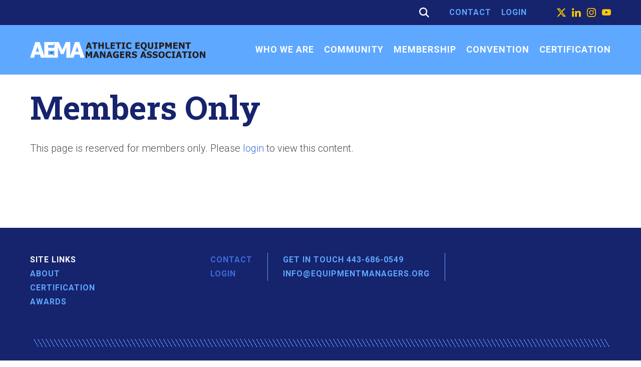

--- FILE ---
content_type: text/html; charset=UTF-8
request_url: https://equipmentmanagers.org/membership/member-directory/
body_size: 18873
content:
<!doctype html>
<html lang="en-US">
<head>
    <meta charset="UTF-8">
    <meta name="viewport" content="width=device-width, initial-scale=1">
    <link rel="profile" href="https://gmpg.org/xfn/11">

    <link href="https://fonts.googleapis.com/css?family=Roboto+Slab:700|Roboto:300,400,500,700,900&display=swap" rel="stylesheet">

    <script type="text/javascript">
        var templateUrl = 'https://equipmentmanagers.org/wp-content/themes/aema';
    </script>


    <title>Member Directory &#8211; Athletic Equipment Managers Association</title>
<meta name='robots' content='max-image-preview:large' />
<link rel='dns-prefetch' href='//cdnjs.cloudflare.com' />
<link rel='dns-prefetch' href='//code.jquery.com' />
<link rel='dns-prefetch' href='//js.stripe.com' />
<link rel="alternate" type="application/rss+xml" title="Athletic Equipment Managers Association &raquo; Feed" href="https://equipmentmanagers.org/feed/" />
<link rel="alternate" type="application/rss+xml" title="Athletic Equipment Managers Association &raquo; Comments Feed" href="https://equipmentmanagers.org/comments/feed/" />
<link rel="alternate" title="oEmbed (JSON)" type="application/json+oembed" href="https://equipmentmanagers.org/wp-json/oembed/1.0/embed?url=https%3A%2F%2Fequipmentmanagers.org%2Fmembership%2Fmember-directory%2F" />
<link rel="alternate" title="oEmbed (XML)" type="text/xml+oembed" href="https://equipmentmanagers.org/wp-json/oembed/1.0/embed?url=https%3A%2F%2Fequipmentmanagers.org%2Fmembership%2Fmember-directory%2F&#038;format=xml" />
<style id='wp-img-auto-sizes-contain-inline-css' type='text/css'>
img:is([sizes=auto i],[sizes^="auto," i]){contain-intrinsic-size:3000px 1500px}
/*# sourceURL=wp-img-auto-sizes-contain-inline-css */
</style>
<style id='wp-emoji-styles-inline-css' type='text/css'>

	img.wp-smiley, img.emoji {
		display: inline !important;
		border: none !important;
		box-shadow: none !important;
		height: 1em !important;
		width: 1em !important;
		margin: 0 0.07em !important;
		vertical-align: -0.1em !important;
		background: none !important;
		padding: 0 !important;
	}
/*# sourceURL=wp-emoji-styles-inline-css */
</style>
<style id='wp-block-library-inline-css' type='text/css'>
:root{--wp-block-synced-color:#7a00df;--wp-block-synced-color--rgb:122,0,223;--wp-bound-block-color:var(--wp-block-synced-color);--wp-editor-canvas-background:#ddd;--wp-admin-theme-color:#007cba;--wp-admin-theme-color--rgb:0,124,186;--wp-admin-theme-color-darker-10:#006ba1;--wp-admin-theme-color-darker-10--rgb:0,107,160.5;--wp-admin-theme-color-darker-20:#005a87;--wp-admin-theme-color-darker-20--rgb:0,90,135;--wp-admin-border-width-focus:2px}@media (min-resolution:192dpi){:root{--wp-admin-border-width-focus:1.5px}}.wp-element-button{cursor:pointer}:root .has-very-light-gray-background-color{background-color:#eee}:root .has-very-dark-gray-background-color{background-color:#313131}:root .has-very-light-gray-color{color:#eee}:root .has-very-dark-gray-color{color:#313131}:root .has-vivid-green-cyan-to-vivid-cyan-blue-gradient-background{background:linear-gradient(135deg,#00d084,#0693e3)}:root .has-purple-crush-gradient-background{background:linear-gradient(135deg,#34e2e4,#4721fb 50%,#ab1dfe)}:root .has-hazy-dawn-gradient-background{background:linear-gradient(135deg,#faaca8,#dad0ec)}:root .has-subdued-olive-gradient-background{background:linear-gradient(135deg,#fafae1,#67a671)}:root .has-atomic-cream-gradient-background{background:linear-gradient(135deg,#fdd79a,#004a59)}:root .has-nightshade-gradient-background{background:linear-gradient(135deg,#330968,#31cdcf)}:root .has-midnight-gradient-background{background:linear-gradient(135deg,#020381,#2874fc)}:root{--wp--preset--font-size--normal:16px;--wp--preset--font-size--huge:42px}.has-regular-font-size{font-size:1em}.has-larger-font-size{font-size:2.625em}.has-normal-font-size{font-size:var(--wp--preset--font-size--normal)}.has-huge-font-size{font-size:var(--wp--preset--font-size--huge)}.has-text-align-center{text-align:center}.has-text-align-left{text-align:left}.has-text-align-right{text-align:right}.has-fit-text{white-space:nowrap!important}#end-resizable-editor-section{display:none}.aligncenter{clear:both}.items-justified-left{justify-content:flex-start}.items-justified-center{justify-content:center}.items-justified-right{justify-content:flex-end}.items-justified-space-between{justify-content:space-between}.screen-reader-text{border:0;clip-path:inset(50%);height:1px;margin:-1px;overflow:hidden;padding:0;position:absolute;width:1px;word-wrap:normal!important}.screen-reader-text:focus{background-color:#ddd;clip-path:none;color:#444;display:block;font-size:1em;height:auto;left:5px;line-height:normal;padding:15px 23px 14px;text-decoration:none;top:5px;width:auto;z-index:100000}html :where(.has-border-color){border-style:solid}html :where([style*=border-top-color]){border-top-style:solid}html :where([style*=border-right-color]){border-right-style:solid}html :where([style*=border-bottom-color]){border-bottom-style:solid}html :where([style*=border-left-color]){border-left-style:solid}html :where([style*=border-width]){border-style:solid}html :where([style*=border-top-width]){border-top-style:solid}html :where([style*=border-right-width]){border-right-style:solid}html :where([style*=border-bottom-width]){border-bottom-style:solid}html :where([style*=border-left-width]){border-left-style:solid}html :where(img[class*=wp-image-]){height:auto;max-width:100%}:where(figure){margin:0 0 1em}html :where(.is-position-sticky){--wp-admin--admin-bar--position-offset:var(--wp-admin--admin-bar--height,0px)}@media screen and (max-width:600px){html :where(.is-position-sticky){--wp-admin--admin-bar--position-offset:0px}}

/*# sourceURL=wp-block-library-inline-css */
</style><style id='global-styles-inline-css' type='text/css'>
:root{--wp--preset--aspect-ratio--square: 1;--wp--preset--aspect-ratio--4-3: 4/3;--wp--preset--aspect-ratio--3-4: 3/4;--wp--preset--aspect-ratio--3-2: 3/2;--wp--preset--aspect-ratio--2-3: 2/3;--wp--preset--aspect-ratio--16-9: 16/9;--wp--preset--aspect-ratio--9-16: 9/16;--wp--preset--color--black: #000000;--wp--preset--color--cyan-bluish-gray: #abb8c3;--wp--preset--color--white: #ffffff;--wp--preset--color--pale-pink: #f78da7;--wp--preset--color--vivid-red: #cf2e2e;--wp--preset--color--luminous-vivid-orange: #ff6900;--wp--preset--color--luminous-vivid-amber: #fcb900;--wp--preset--color--light-green-cyan: #7bdcb5;--wp--preset--color--vivid-green-cyan: #00d084;--wp--preset--color--pale-cyan-blue: #8ed1fc;--wp--preset--color--vivid-cyan-blue: #0693e3;--wp--preset--color--vivid-purple: #9b51e0;--wp--preset--gradient--vivid-cyan-blue-to-vivid-purple: linear-gradient(135deg,rgb(6,147,227) 0%,rgb(155,81,224) 100%);--wp--preset--gradient--light-green-cyan-to-vivid-green-cyan: linear-gradient(135deg,rgb(122,220,180) 0%,rgb(0,208,130) 100%);--wp--preset--gradient--luminous-vivid-amber-to-luminous-vivid-orange: linear-gradient(135deg,rgb(252,185,0) 0%,rgb(255,105,0) 100%);--wp--preset--gradient--luminous-vivid-orange-to-vivid-red: linear-gradient(135deg,rgb(255,105,0) 0%,rgb(207,46,46) 100%);--wp--preset--gradient--very-light-gray-to-cyan-bluish-gray: linear-gradient(135deg,rgb(238,238,238) 0%,rgb(169,184,195) 100%);--wp--preset--gradient--cool-to-warm-spectrum: linear-gradient(135deg,rgb(74,234,220) 0%,rgb(151,120,209) 20%,rgb(207,42,186) 40%,rgb(238,44,130) 60%,rgb(251,105,98) 80%,rgb(254,248,76) 100%);--wp--preset--gradient--blush-light-purple: linear-gradient(135deg,rgb(255,206,236) 0%,rgb(152,150,240) 100%);--wp--preset--gradient--blush-bordeaux: linear-gradient(135deg,rgb(254,205,165) 0%,rgb(254,45,45) 50%,rgb(107,0,62) 100%);--wp--preset--gradient--luminous-dusk: linear-gradient(135deg,rgb(255,203,112) 0%,rgb(199,81,192) 50%,rgb(65,88,208) 100%);--wp--preset--gradient--pale-ocean: linear-gradient(135deg,rgb(255,245,203) 0%,rgb(182,227,212) 50%,rgb(51,167,181) 100%);--wp--preset--gradient--electric-grass: linear-gradient(135deg,rgb(202,248,128) 0%,rgb(113,206,126) 100%);--wp--preset--gradient--midnight: linear-gradient(135deg,rgb(2,3,129) 0%,rgb(40,116,252) 100%);--wp--preset--font-size--small: 13px;--wp--preset--font-size--medium: 20px;--wp--preset--font-size--large: 36px;--wp--preset--font-size--x-large: 42px;--wp--preset--spacing--20: 0.44rem;--wp--preset--spacing--30: 0.67rem;--wp--preset--spacing--40: 1rem;--wp--preset--spacing--50: 1.5rem;--wp--preset--spacing--60: 2.25rem;--wp--preset--spacing--70: 3.38rem;--wp--preset--spacing--80: 5.06rem;--wp--preset--shadow--natural: 6px 6px 9px rgba(0, 0, 0, 0.2);--wp--preset--shadow--deep: 12px 12px 50px rgba(0, 0, 0, 0.4);--wp--preset--shadow--sharp: 6px 6px 0px rgba(0, 0, 0, 0.2);--wp--preset--shadow--outlined: 6px 6px 0px -3px rgb(255, 255, 255), 6px 6px rgb(0, 0, 0);--wp--preset--shadow--crisp: 6px 6px 0px rgb(0, 0, 0);}:where(.is-layout-flex){gap: 0.5em;}:where(.is-layout-grid){gap: 0.5em;}body .is-layout-flex{display: flex;}.is-layout-flex{flex-wrap: wrap;align-items: center;}.is-layout-flex > :is(*, div){margin: 0;}body .is-layout-grid{display: grid;}.is-layout-grid > :is(*, div){margin: 0;}:where(.wp-block-columns.is-layout-flex){gap: 2em;}:where(.wp-block-columns.is-layout-grid){gap: 2em;}:where(.wp-block-post-template.is-layout-flex){gap: 1.25em;}:where(.wp-block-post-template.is-layout-grid){gap: 1.25em;}.has-black-color{color: var(--wp--preset--color--black) !important;}.has-cyan-bluish-gray-color{color: var(--wp--preset--color--cyan-bluish-gray) !important;}.has-white-color{color: var(--wp--preset--color--white) !important;}.has-pale-pink-color{color: var(--wp--preset--color--pale-pink) !important;}.has-vivid-red-color{color: var(--wp--preset--color--vivid-red) !important;}.has-luminous-vivid-orange-color{color: var(--wp--preset--color--luminous-vivid-orange) !important;}.has-luminous-vivid-amber-color{color: var(--wp--preset--color--luminous-vivid-amber) !important;}.has-light-green-cyan-color{color: var(--wp--preset--color--light-green-cyan) !important;}.has-vivid-green-cyan-color{color: var(--wp--preset--color--vivid-green-cyan) !important;}.has-pale-cyan-blue-color{color: var(--wp--preset--color--pale-cyan-blue) !important;}.has-vivid-cyan-blue-color{color: var(--wp--preset--color--vivid-cyan-blue) !important;}.has-vivid-purple-color{color: var(--wp--preset--color--vivid-purple) !important;}.has-black-background-color{background-color: var(--wp--preset--color--black) !important;}.has-cyan-bluish-gray-background-color{background-color: var(--wp--preset--color--cyan-bluish-gray) !important;}.has-white-background-color{background-color: var(--wp--preset--color--white) !important;}.has-pale-pink-background-color{background-color: var(--wp--preset--color--pale-pink) !important;}.has-vivid-red-background-color{background-color: var(--wp--preset--color--vivid-red) !important;}.has-luminous-vivid-orange-background-color{background-color: var(--wp--preset--color--luminous-vivid-orange) !important;}.has-luminous-vivid-amber-background-color{background-color: var(--wp--preset--color--luminous-vivid-amber) !important;}.has-light-green-cyan-background-color{background-color: var(--wp--preset--color--light-green-cyan) !important;}.has-vivid-green-cyan-background-color{background-color: var(--wp--preset--color--vivid-green-cyan) !important;}.has-pale-cyan-blue-background-color{background-color: var(--wp--preset--color--pale-cyan-blue) !important;}.has-vivid-cyan-blue-background-color{background-color: var(--wp--preset--color--vivid-cyan-blue) !important;}.has-vivid-purple-background-color{background-color: var(--wp--preset--color--vivid-purple) !important;}.has-black-border-color{border-color: var(--wp--preset--color--black) !important;}.has-cyan-bluish-gray-border-color{border-color: var(--wp--preset--color--cyan-bluish-gray) !important;}.has-white-border-color{border-color: var(--wp--preset--color--white) !important;}.has-pale-pink-border-color{border-color: var(--wp--preset--color--pale-pink) !important;}.has-vivid-red-border-color{border-color: var(--wp--preset--color--vivid-red) !important;}.has-luminous-vivid-orange-border-color{border-color: var(--wp--preset--color--luminous-vivid-orange) !important;}.has-luminous-vivid-amber-border-color{border-color: var(--wp--preset--color--luminous-vivid-amber) !important;}.has-light-green-cyan-border-color{border-color: var(--wp--preset--color--light-green-cyan) !important;}.has-vivid-green-cyan-border-color{border-color: var(--wp--preset--color--vivid-green-cyan) !important;}.has-pale-cyan-blue-border-color{border-color: var(--wp--preset--color--pale-cyan-blue) !important;}.has-vivid-cyan-blue-border-color{border-color: var(--wp--preset--color--vivid-cyan-blue) !important;}.has-vivid-purple-border-color{border-color: var(--wp--preset--color--vivid-purple) !important;}.has-vivid-cyan-blue-to-vivid-purple-gradient-background{background: var(--wp--preset--gradient--vivid-cyan-blue-to-vivid-purple) !important;}.has-light-green-cyan-to-vivid-green-cyan-gradient-background{background: var(--wp--preset--gradient--light-green-cyan-to-vivid-green-cyan) !important;}.has-luminous-vivid-amber-to-luminous-vivid-orange-gradient-background{background: var(--wp--preset--gradient--luminous-vivid-amber-to-luminous-vivid-orange) !important;}.has-luminous-vivid-orange-to-vivid-red-gradient-background{background: var(--wp--preset--gradient--luminous-vivid-orange-to-vivid-red) !important;}.has-very-light-gray-to-cyan-bluish-gray-gradient-background{background: var(--wp--preset--gradient--very-light-gray-to-cyan-bluish-gray) !important;}.has-cool-to-warm-spectrum-gradient-background{background: var(--wp--preset--gradient--cool-to-warm-spectrum) !important;}.has-blush-light-purple-gradient-background{background: var(--wp--preset--gradient--blush-light-purple) !important;}.has-blush-bordeaux-gradient-background{background: var(--wp--preset--gradient--blush-bordeaux) !important;}.has-luminous-dusk-gradient-background{background: var(--wp--preset--gradient--luminous-dusk) !important;}.has-pale-ocean-gradient-background{background: var(--wp--preset--gradient--pale-ocean) !important;}.has-electric-grass-gradient-background{background: var(--wp--preset--gradient--electric-grass) !important;}.has-midnight-gradient-background{background: var(--wp--preset--gradient--midnight) !important;}.has-small-font-size{font-size: var(--wp--preset--font-size--small) !important;}.has-medium-font-size{font-size: var(--wp--preset--font-size--medium) !important;}.has-large-font-size{font-size: var(--wp--preset--font-size--large) !important;}.has-x-large-font-size{font-size: var(--wp--preset--font-size--x-large) !important;}
/*# sourceURL=global-styles-inline-css */
</style>

<style id='classic-theme-styles-inline-css' type='text/css'>
/*! This file is auto-generated */
.wp-block-button__link{color:#fff;background-color:#32373c;border-radius:9999px;box-shadow:none;text-decoration:none;padding:calc(.667em + 2px) calc(1.333em + 2px);font-size:1.125em}.wp-block-file__button{background:#32373c;color:#fff;text-decoration:none}
/*# sourceURL=/wp-includes/css/classic-themes.min.css */
</style>
<link rel='stylesheet' id='aema-qr-codes-print-css' href='https://equipmentmanagers.org/wp-content/plugins/aema//assets/css/qr-codes-print.css?ver=1.1' type='text/css' media='all' />
<link rel='stylesheet' id='wp-skeleton-style-css' href='https://equipmentmanagers.org/wp-content/themes/aema/style.css?ver=8.2' type='text/css' media='all' />
<script type="text/javascript" src="https://code.jquery.com/jquery-2.2.4.min.js" id="jquery-js"></script>
<script type="text/javascript" src="https://js.stripe.com/v3/?ver=3" id="stripe-js-v3-js"></script>
<script type="text/javascript" id="rcp-stripe-js-extra">
/* <![CDATA[ */
var rcpStripe = {"keys":{"publishable":"pk_live_51JFlgzBrPqCWFSn53LnFuVj6geK7FuSQqPlO3wogWtDl2SYYuFayApfZW6ui0io99Rmpt8tD1Td7CsHGR8SWmmSs00qtwcU9qo"},"errors":{"api_key_expired":"Payment gateway connection error.","card_declined":"The card has been declined.","email_invalid":"Invalid email address. Please enter a valid email address and try again.","expired_card":"This card has expired. Please try again with a different payment method.","incorrect_address":"The supplied billing address is incorrect. Please check the card's address or try again with a different card.","incorrect_cvc":"The card's security code is incorrect. Please check the security code or try again with a different card.","incorrect_number":"The card number is incorrect. Please check the card number or try again with a different card.","invalid_number":"The card number is incorrect. Please check the card number or try again with a different card.","incorrect_zip":"The card's postal code is incorrect. Please check the postal code or try again with a different card.","postal_code_invalid":"The card's postal code is incorrect. Please check the postal code or try again with a different card.","invalid_cvc":"The card's security code is invalid. Please check the security code or try again with a different card.","invalid_expiry_month":"The card's expiration month is incorrect.","invalid_expiry_year":"The card's expiration year is incorrect.","payment_intent_authentication_failure":"Authentication failure.","payment_intent_incompatible_payment_method":"This payment method is invalid.","payment_intent_payment_attempt_failed":"Payment attempt failed.","setup_intent_authentication_failure":"Setup attempt failed."},"formatting":{"currencyMultiplier":100},"elementsConfig":null};
//# sourceURL=rcp-stripe-js-extra
/* ]]> */
</script>
<script type="text/javascript" src="https://equipmentmanagers.org/wp-content/plugins/restrict-content-pro/core/includes/gateways/stripe/js/stripe.min.js?ver=3.5.48" id="rcp-stripe-js"></script>
<script type="text/javascript" src="https://equipmentmanagers.org/wp-content/plugins/restrict-content-pro/core/includes/gateways/stripe/js/register.min.js?ver=3.5.48" id="rcp-stripe-register-js"></script>
<link rel="https://api.w.org/" href="https://equipmentmanagers.org/wp-json/" /><link rel="alternate" title="JSON" type="application/json" href="https://equipmentmanagers.org/wp-json/wp/v2/pages/378" /><link rel="EditURI" type="application/rsd+xml" title="RSD" href="https://equipmentmanagers.org/xmlrpc.php?rsd" />
<link rel="canonical" href="https://equipmentmanagers.org/membership/member-directory/" />
<link rel='shortlink' href='https://equipmentmanagers.org/?p=378' />
<link rel="icon" href="https://equipmentmanagers.org/wp-content/uploads/2024/01/cropped-AEMA-site-icon-32x32.png" sizes="32x32" />
<link rel="icon" href="https://equipmentmanagers.org/wp-content/uploads/2024/01/cropped-AEMA-site-icon-192x192.png" sizes="192x192" />
<link rel="apple-touch-icon" href="https://equipmentmanagers.org/wp-content/uploads/2024/01/cropped-AEMA-site-icon-180x180.png" />
<meta name="msapplication-TileImage" content="https://equipmentmanagers.org/wp-content/uploads/2024/01/cropped-AEMA-site-icon-270x270.png" />
		<style type="text/css" id="wp-custom-css">
			.page-template-page-pricing h6 + h1 {
	margin-top:0;
	line-height:1;
}
#ginput_product_price_37_58 {
	width:100%;
}
#ginput_product_price_37_58 .ginput_product_price_label {
	display:inline;
}
#ginput_product_price_37_58 .ginput_product_price::after {
	content:' each';
	display:inline;
}
.gfield_error {
	border:2px solid #c11b17;
	padding:1rem;
}
.gfield_error .validation_message {
	font-weight:700;
}
.gfield_submission_error:focus-visible {
	border: 2px solid #c11b17;
	padding:0.5rem;
}
.form_notice {
	background: #f0f0f1;
    padding: 20px 20px 20px 140px;
    border: 4px solid #ffc800;
    position: relative;
		font-weight:700;
}
.form_notice::before {
	content:'Notice';
	display:block;
	position:absolute;
	top:0;
	left:0;
	padding:1em;
	background:#ffc800;
	color:#ffffff;
	text-transform:uppercase;
}
.form_notice--info::before {
	content:'INFO';
}
.page-template-page-pricing h6 {
	margin-top:1rem;
}
.page-template-page-pricing .sponsors--premium  .card--pricing .price {
	left:auto;
	right:-0.6rem;
	font-size:42px;
}
.page-template-page-pricing .sponsors--premium .card--pricing .price:after {
	left:auto;
	right:0;
	transform:rotate(-90deg)
}
.page-template-page-pricing .sponsors--premium .grid__item:nth-child(2) {
	background:#ffe894ff;
}

.page-template-page-pricing .sponsors--premium .grid__item:nth-child(1) .price, .page-template-page-pricing .sponsors--premium .grid__item:nth-child(1) .card--pricing .price:after {
	display:none;
}

.page-template-page-pricing .sponsors--premium .grid__item .button:hover {
	border-color:#16236d;
	color:#16236d;
	background:transparent;
}
.page-template-page-pricing .sponsors--premium .grid__item:nth-child(3) {
	background:#b9d7faff;
}
.page-template-page-pricing .sponsors--premium .grid__item:nth-child(4) {
	background:#8fa5daff;
}
.page-template-page-pricing .sponsors--premium .grid__item:nth-child(4) h3 {
	color:#ffffff;
}

.page-template-page-pricing .sponsors--premium .grid__item:nth-child(4) h3 {
	color:#ffffff;
}
.page-template-page-pricing .sponsors--premium .grid__item:nth-child(3) h3 {
	color:#ffffff;
}

.page-template-page-pricing .sponsors--premium .grid__item:nth-child(2) h3 {
	
}
.page-template-page-pricing .sponsors--booths {
	background:#5fa8ff;
	padding:2rem;
}
.page-template-page-pricing .sponsors--booths .card__content {
	background:#ffffff;
}
.page-template-page-pricing .sponsors--premium .grid--three,.page-template-page-pricing .sponsors--booths .grid--three {
	grid-template-columns:repeat(2, 1fr);
}
@media screen and (max-width:768px) {
	.page-template-page-pricing .sponsors--premium .grid--three,.page-template-page-pricing .sponsors--booths .grid--three {
	grid-template-columns:repeat(1, 1fr);
}
}
.page-template-page-pricing .sponsors--products h3 {
	text-transform:none;
	font-family: "Roboto Slab", serif;
}
.page-template-page-pricing .sponsors--products .price--original {
	font-size: 20px;
}

#custom-login-fp-form .error {
	color:orange;
	font-weight:700;
}
.preheader-title {
	color:#ffffff;
	font-weight:700;
	position:relative;
	padding-left:1em;
	padding-right:2em;
	background:#5fa8ff;
width:fit-content;
}
.preheader-title::before {
	content:'';
	display:block;
	background-image: repeating-linear-gradient(60deg, #5fa8ff 0 1px, transparent 1px 7px);
	width:100%;
	height:10px;
	position:absolute;
	left:0;
	bottom:-10px;
}
.preheader-title + h1 {
	line-height:1;
	font-size:42px;
}
.page-id-43259 h2 {
	font-size:24px;
}
.wp-block-button__link {
	border-radius:0;
	font-size: .9rem;
    letter-spacing: .05rem;
    padding: 1rem 2rem;
	margin-top:0.5rem;
    background-color: #ffc800;
    border: 1px solid #ffc800;
    color: #fff;
    display: inline-block;
    font-weight: 700;
    line-height: 1;
    text-align: center;
    text-transform: uppercase;
}
.container--paragraph img.alignleft {
	display:block;
	float:left;
	margin-right:1rem;
}
.container--paragraph img.alignright {
	display:block;
	float:right;
	margin-left:1rem;
}
.gfield_checkbox input, .gfield_radio input {
	width:.75rem;
}
.form--exhibitors .gform_page_footer {
	display:flex;
}
.footer__details {
    max-width: 40rem;
}
.footer__columns .col__address address {
	max-width:11rem;
	margin-left:0;
}
.gsection_title, .gsection_description {
	width:100%;
}
.post-41 h1.wp-block-heading {
	line-height:1;
}
.post-41 small {
	color:#3e6ddb;
	font-weight:700;
}
.post-41 details.convention--annoucement summary {
	background:#5fa8ff;
	font-weight:700;
	color:#ffffff;
	padding:1em 1em 1em 2em;
	line-height:1.2;
	position:relative;
}
.post-41 details.convention--annoucement summary + p {
	padding:1em;
	background:#eeeeee;
}
.post-41 details.convention--annoucement summary::after {
	content:' (click or tap to expand)';
	display:inline-block;
	
	font-weight:400;
	font-size:75%;
	
	
}
@media screen and (min-width:740px) {
	.post-41 details.convention--annoucement summary::after {
		margin-left:1em;
	}
}
.post-41 details.convention--annoucement summary::before {
	content:'+';
	font-weight:700;
	padding:0 0 0 1em;
	text-indent:-1em;
	display:block;
	width:20px;
	position:absolute;
	top:1em;
	left:1em;
}
.post-41 details.convention--annoucement[open] summary::before {
	content:'-';
	
}
.page-template-page-pricing h1 {
	text-align:center;
	margin-top:40px;
	border-bottom:2px solid #ffc800
}

.page-template-page-pricing .columns--three {
	column-rule:0px;
	margin-top:-120px;
}

.page-template-page-pricing .columns--three li h2.title {
	color: #ffffff;
	position:relative;
	top:85px;
	left:0px;
	padding: 5px 80px 5px 10px;
	width:fit-content;
	background:#5fa8ff;
	position:relative;
	z-index:1;
}
.page-template-page-pricing .columns--three li h6 {
	border: 4px solid rgba(22,35,109,.95);
	border-radius:50%;
	width:100px;
	height:100px;
	padding:10px 0 0 0;
	margin:0 auto 20px auto;
	color:rgba(22,35,109,.95);
	background:#ffffff;
	font-size:300%;
	text-align:center;
	position:relative;
	z-index:2
}
.page-template-page-pricing input[name=booths] + .card__content .price--original::before {
	content:attr(data-date);
	font-size:12px;
	display:block;
	text-transform:uppercase;
	font-family: Roboto,sans-serif;
}
.card--pricing ul {
	font-size:13px;
	line-height:1.3;
}
.card--pricing ul li:before {
	top:0.3rem;
}
.card--pricing ul li {
	color:#000000;
	font-weight:400;
}

.js-check-user-submissions .gfield--type-poll, .three-col-inputs .gfield_radio {
	display:flex;
	flex-direction:row;
	flex-wrap:nowrap;
	justify-content: space-between;
	width:100%;
}
.js-check-user-submissions .gfield--type-poll .gchoice, .three-col-inputs .gfield_radio .gchoice {
	width:calc(33% - 40px);
	display:flex;
	flex-direction:column;
	align-items:center;
	text-align:center;
	line-height:3;
}
.js-check-user-submissions .gfield--type-poll .gchoice br {
	display:block;
}
.js-check-user-submissions .gfield--type-poll .gchoice label, .three-col-inputs .gfield_radio .gchoice label {
	padding-bottom:20px;
	margin-top:20px
}
.js-check-user-submissions .gfield--type-poll .gchoice input:checked + label, .three-col-inputs .gfield_radio .gchoice input:checked + label {
	border:3px solid #3e6ddb;
}


.gpoll_bar {
	background:#16236d;
}
.gpoll_bar_juice {
	background:#5fa8ff;
	color:#ffffff;
	padding:5px;
}
.gpoll_bar_count {
	top:0;
	min-width: 200px;
  display: block;
}
.col-list-4 .gfield_list_group .gfield_list_group_item, .col-list-4 .gfield_list_header .gfield_header_item {
	width:calc(25% - 20px)
}
.col-list-4 .gfield_list_header .gfield_header_item--icons {
	width:0;
}
.cell--align-left {
	text-align:left !important;
}

.convention-schedule td {
	border:0;
}
.convention-schedule mark {
	display:block;
	padding:0.5em;
	margin:-0.5em;
	min-height:2.5em;
}
@media only screen and (max-width: 38.5rem) {
	.convention-schedule {
		margin:0 ;
	}
	.convention-schedule td {
		padding-left:30% !important;
	}
	.convention-schedule td:before {
		font-size:10px;
	}
	.convention-schedule td:nth-child(1):before {
		content:'Time';
	}
	.convention-schedule td:nth-child(2):before {
		content:'Event';
	}
	.convention-schedule td:nth-child(3):before {
		content:'Room';
	}
	.convention-schedule tr {
		position:relative;
	}
	.convention-schedule td {
		border-bottom:1px solid #cccccc;
	}
	.convention-schedule mark {
		position:absolute;
		top:10px;
		left:0;
		bottom:0;
		right:0;
		height:360%;
		z-index:4;
		font-size:24px;
		line-height:1.1;
		text-align:center;
	}
	.convention-schedule mark {
		padding:1em;
	}
	/*.convention-schedule tr:nth-child(1) td {
		padding-left:0 !important;
	}
	.convention-schedule tr:nth-child(1) td mark {
		padding-left:1em;
	}

	.convention-schedule tr:nth-child(1) td:before, .convention-schedule tr:nth-child(1) td:nth-child(2), .convention-schedule tr:nth-child(1) td:nth-child(3) {
		display:none;
	}*/
}
#field_44_7 .gfield_list_cell:before {
	font-weight:700;
}
#field_44_7 .gfield_list_cell:nth-child(1):before {
	content:'Name';
}
#field_44_7 .gfield_list_cell:nth-child(2):before {
	content:'Title';
}
#field_44_7 .gfield_list_cell:nth-child(3):before {
	content:'Relationship';
}
#field_44_7 .gfield_list_cell:nth-child(4):before {
	content:'Email';
}
#field_44_7 .gfield_list_cell:nth-child(5):before {
	content:'Phone';
}
#field_44_7 .gfield_list_header {
	display:none;
}
#field_44_7 .gfield_list_icons {
	padding-top:2rem;
}
.display-only {
	pointer-events:none;
	border:0;
	outline:0;
	font-weight:700;
}
.display-only label .gfield_required {
	display:none;
}
.display-only input {
	border:0;
	outline:0;
	font-weight:700;
	display: inline-block;
    width: fit-content;
    min-width: 0;
    max-width: 80px;
	background: #5fa8ff;
}
.display-only .ginput_container {
	display: inline-block;
  width: fit-content;
    
}
.display-only:after {
	content:'Badges';
    background: #5fa8ff;
    padding: 1.4rem 1.5rem;
    line-height: 1;
    font-size: 0.9rem;
    color: black;
}
@media print {
	  .qr-code--activity .qr-code--rendered-qr-image {
    max-height:50vh;
  }
	.gform_confirmation_message .qr-code--activity {

    page-break-before: avoid;
		page-break-after:always;

    
  }
	.gform_confirmation_message strong + br, .gform_confirmation_message strong + br + br {
		display:none;
	}
}
#input_12_15_1 {
    position: relative;
    top: 6px;
    margin-right: 10px;
}
#post-42230 h3 {
	line-height:1;
}
.gravity-theme .blue .gpoll_bar_juice {
	padding-top:0;
	margin-top:0;
}
.gravity-theme .gpoll_bar_count {
	margin:0;
}
#gform_wrapper_53 {
	display:none;
	background:#f0f0f1;
	padding:40px;
	border:4px solid #ffc800;
	position:relative;
}
.admin-only {
	display:none;
	background:#f0f0f1;
	padding:40px;
	border:4px solid #ffc800;
	position:relative;
}
.admin-only .button {
	padding:20px;
	margin-top:20px;
	font-size:16px;
}
#gform_wrapper_53::before,.admin-only::before {
	content:'Administrator View';
	display:block;
	position:absolute;
	right:0px;
	top:0px;
	padding:10px;
	font-size:14px;
	text-transform:uppercase;
	color:#ffffff;
	font-weight:700;
	background:#ffc800;
}
.admin-bar #gform_wrapper_53,.admin-bar .admin-only {
	display:block;
}
#gform_wrapper_53 .form__overlay,#gform_wrapper_52 .form__overlay {
	display:none !important;
}
.gform_wrapper .show-label legend {
  border: 0;
  clip: rect(100 100 100 100);
  height: auto;
  margin: 0;
  overflow: visible;
  padding: 0;
  position: relative;
  width: auto;
  color: #3e6ddb;
  font-weight: 700;
}
#field_2_18 {
	font-weight:700;
	padding:20px;
	border:2px solid #3e6ddb;
	color:#3e6ddb;
	background:rgba(62,109,219,.1);
}
.gform_wrapper .warning {
	background:#ffc800;
	font-size:24px;
	font-weight:700;
	color:#000000;
	padding:20px 30px;
}		</style>
		</head>

<body class="wp-singular page-template-default page page-id-378 page-child parent-pageid-26 wp-theme-aema no-sidebar">

    <div class="u-accessible-hide">
        <svg xmlns="http://www.w3.org/2000/svg" xmlns:xlink="http://www.w3.org/1999/xlink"><symbol id="icon-arrow" viewBox="0 0 32.619 50.197"><path fill="none" d="m.629.777 30.396 24.609L1.029 49.417"/></symbol><symbol id="icon-checked" viewBox="0 0 512 512"><path d="M243.8 339.8a28.07 28.07 0 0 1-39.6 0l-64-64a28 28 0 0 1 39.6-39.6l44.2 44.2 108.2-108.2a28 28 0 0 1 39.6 39.6ZM512 256c0 141.4-114.6 256-256 256S0 397.4 0 256 114.6 0 256 0s256 114.6 256 256ZM256 48C141.1 48 48 141.1 48 256s93.1 208 208 208 208-93.1 208-208S370.9 48 256 48Z"/></symbol><symbol id="icon-chevron-right" viewBox="0 0 3.58 6.18"><path d="M3.55 2.9a.355.355 0 0 0-.11-.16L.84.14a.501.501 0 0 0-.7 0c-.19.2-.19.51 0 .7l2.25 2.25L.14 5.33c-.19.19-.19.51 0 .7.19.19.51.19.7 0l2.6-2.59c.14-.14.18-.36.11-.54Z"/></symbol><symbol id="icon-chevron-white-left" viewBox="0 0 3.58 6.18"><path fill="#FFF" d="M0 3.3c0 .1.1.1.1.2L2.7 6c.2.2.5.2.7 0 .2-.2.2-.5 0-.7L1.2 3.1 3.4.9c.2-.2.2-.5 0-.7-.2-.2-.5-.2-.7 0L.1 2.7c-.1.2-.1.4-.1.6z"/></symbol><symbol id="icon-chevron-white-right" viewBox="0 0 3.58 6.18"><path fill="#fff" d="M3.55 2.9a.355.355 0 0 0-.11-.16L.84.14a.501.501 0 0 0-.7 0c-.19.2-.19.51 0 .7l2.25 2.25L.14 5.33c-.19.19-.19.51 0 .7.19.19.51.19.7 0l2.6-2.59c.14-.14.18-.36.11-.54Z"/></symbol><symbol id="icon-chevron-yellow-left" viewBox="0 0 3.58 6.18"><path fill="#ffc800" d="M0 3.3c0 .1.1.1.1.2L2.7 6c.2.2.5.2.7 0 .2-.2.2-.5 0-.7L1.2 3.1 3.4.9c.2-.2.2-.5 0-.7-.2-.2-.5-.2-.7 0L.1 2.7c-.1.2-.1.4-.1.6z"/></symbol><symbol id="icon-chevron-yellow-right" viewBox="0 0 3.58 6.18"><path fill="#ffc800" d="M3.55 2.9a.355.355 0 0 0-.11-.16L.84.14a.501.501 0 0 0-.7 0c-.19.2-.19.51 0 .7l2.25 2.25L.14 5.33c-.19.19-.19.51 0 .7.19.19.51.19.7 0l2.6-2.59c.14-.14.18-.36.11-.54Z"/></symbol><symbol id="icon-chevron" viewBox="0 0 9.3 3.4"><path d="M4.7 1.7 3 0H0l3.2 3.2.2.2h2.5l.2-.2L9.3 0h-3z"/></symbol><symbol id="icon-error" viewBox="0 0 512 512"><path d="M256 0C114.6 0 0 114.6 0 256s114.6 256 256 256 256-114.6 256-256S397.4 0 256 0Zm0 464c-114.7 0-208-93.31-208-208S141.3 48 256 48s208 93.31 208 208-93.3 208-208 208Zm0-160a24 24 0 0 0 24-24V152a24 24 0 0 0-48 0v128a24 24 0 0 0 24 24Zm0 33.1a31.45 31.45 0 1 0 31.44 31.46A31.44 31.44 0 0 0 256 337.1Z"/></symbol><symbol id="icon-facebook" viewBox="0 0 18.3 18.3"><path d="M18.3 9.2c0-5.1-4.1-9.2-9.2-9.2C4.1 0 0 4.1 0 9.2s4.1 9.2 9.2 9.2h.2v-7.1h-2V8.9h2V7.2c0-2 1.2-3 2.9-3 .8 0 1.6.1 1.8.1v2h-1.2c-1 0-1.1.5-1.1 1.1v1.5H14l-.3 2.3h-2V18c3.8-1.1 6.6-4.6 6.6-8.8"/></symbol><symbol id="icon-instagram" viewBox="0 0 16 16"><path d="M8 0C5.829 0 5.556.01 4.703.048 3.85.088 3.269.222 2.76.42a3.9 3.9 0 0 0-1.417.923A3.9 3.9 0 0 0 .42 2.76C.222 3.268.087 3.85.048 4.7.01 5.555 0 5.827 0 8.001c0 2.172.01 2.444.048 3.297.04.852.174 1.433.372 1.942.205.526.478.972.923 1.417.444.445.89.719 1.416.923.51.198 1.09.333 1.942.372C5.555 15.99 5.827 16 8 16s2.444-.01 3.298-.048c.851-.04 1.434-.174 1.943-.372a3.9 3.9 0 0 0 1.416-.923c.445-.445.718-.891.923-1.417.197-.509.332-1.09.372-1.942C15.99 10.445 16 10.173 16 8s-.01-2.445-.048-3.299c-.04-.851-.175-1.433-.372-1.941a3.9 3.9 0 0 0-.923-1.417A3.9 3.9 0 0 0 13.24.42c-.51-.198-1.092-.333-1.943-.372C10.443.01 10.172 0 7.998 0zm-.717 1.442h.718c2.136 0 2.389.007 3.232.046.78.035 1.204.166 1.486.275.373.145.64.319.92.599s.453.546.598.92c.11.281.24.705.275 1.485.039.843.047 1.096.047 3.231s-.008 2.389-.047 3.232c-.035.78-.166 1.203-.275 1.485a2.5 2.5 0 0 1-.599.919c-.28.28-.546.453-.92.598-.28.11-.704.24-1.485.276-.843.038-1.096.047-3.232.047s-2.39-.009-3.233-.047c-.78-.036-1.203-.166-1.485-.276a2.5 2.5 0 0 1-.92-.598 2.5 2.5 0 0 1-.6-.92c-.109-.281-.24-.705-.275-1.485-.038-.843-.046-1.096-.046-3.233s.008-2.388.046-3.231c.036-.78.166-1.204.276-1.486.145-.373.319-.64.599-.92s.546-.453.92-.598c.282-.11.705-.24 1.485-.276.738-.034 1.024-.044 2.515-.045zm4.988 1.328a.96.96 0 1 0 0 1.92.96.96 0 0 0 0-1.92m-4.27 1.122a4.109 4.109 0 1 0 0 8.217 4.109 4.109 0 0 0 0-8.217m0 1.441a2.667 2.667 0 1 1 0 5.334 2.667 2.667 0 0 1 0-5.334"/></symbol><symbol id="icon-linkedin" viewBox="0 0 17.7 16.9"><path d="M2.1 0C.8 0 0 .9 0 2s.8 2 2.1 2 2.1-.9 2.1-2-.8-2-2.1-2M.2 5.5H4v11.4H.2zM13.3 5.2c-2 0-3.4 1.9-3.4 1.9V5.5H6.1v11.4h3.8v-6.4c0-.3 0-.7.1-.9.3-.7.9-1.4 1.9-1.4 1.4 0 1.9 1 1.9 2.6v6.1h3.8v-6.5c.1-3.5-1.8-5.2-4.3-5.2"/></symbol><symbol id="icon-logo-header" viewBox="0 0 231.2 76.8"><style>.st0{fill:#16236d}.st1{fill:#fff}</style><path class="st0" d="m.2 74.8 2.2-6.5h1.8l2.2 6.5H4.7l-.4-1.3h-2l-.4 1.3H.2zM4 72.3l-.7-2.1-.7 2.1H4zM8.5 74.8v-5.2H6.6v-1.2h5.5v1.2h-1.9v5.2H8.5zM18.4 74.8h-1.6v-2.9h-2.2v2.9H13v-6.5h1.6v2.4h2.2v-2.4h1.6v6.5zM24.3 74.8H20v-6.5h1.6v5.2h2.7v1.3zM25.3 74.8v-6.5h4.4v1.2h-2.8v1.1h2.5v1.2h-2.5v1.6h2.8v1.2h-4.4v.2zM32.3 74.8v-5.2h-1.9v-1.2h5.5v1.2H34v5.2h-1.7zM39.9 74.8h-3.5v-1.1h.9v-4.2h-.9v-1.1h3.5v1.1H39v4.2h.9v1.1zM44 75.1c-1 0-1.7-.3-2.3-.9s-.9-1.4-.9-2.5c0-1 .3-1.8.9-2.5.6-.6 1.3-.9 2.3-.9h.7c.2 0 .4.1.6.1.1 0 .3.1.5.2s.3.1.4.2v1.5H46l-.3-.3c-.1-.1-.3-.2-.4-.3-.2-.1-.3-.2-.5-.2-.2-.1-.4-.1-.6-.1-.2 0-.5 0-.6.1-.2.1-.4.2-.6.4-.2.2-.3.4-.4.7-.1.3-.2.6-.2 1s.1.7.2 1c.1.3.2.5.4.7s.4.3.6.4c.2.1.4.1.6.1.2 0 .4 0 .6-.1.2-.1.4-.2.5-.2.1-.1.3-.2.4-.3.1-.1.2-.2.3-.2h.1v1.5c-.1.1-.3.1-.4.2-.2.1-.3.1-.5.2s-.4.1-.6.1c0 0-.3.1-.6.1zM50.2 74.8v-6.5h4.4v1.2h-2.8v1.1h2.5v1.2h-2.5v1.6h2.8v1.2h-4.4v.2zM61.9 76.6c-.2 0-.3.1-.5.1h-.8c-.3 0-.6 0-.9-.1-.2-.1-.4-.2-.6-.4-.2-.2-.3-.3-.4-.5-.1-.2-.1-.4-.1-.7-.9 0-1.6-.4-2.2-1-.5-.6-.8-1.4-.8-2.4s.3-1.9.8-2.5c.6-.6 1.3-.9 2.3-.9s1.7.3 2.3.9.8 1.4.8 2.5c0 .8-.2 1.4-.5 2-.3.5-.8.9-1.3 1.2 0 .3.1.5.2.7.1.1.4.2.7.2.1 0 .3 0 .4-.1.1 0 .3-.1.3-.1h.2l.1 1.1zm-2.2-3.3c.1-.2.2-.4.3-.7.1-.3.1-.6.1-1s0-.7-.1-1-.2-.5-.3-.7-.3-.3-.5-.4-.4-.1-.5-.1c-.2 0-.4 0-.5.1-.2.1-.3.2-.5.4-.1.2-.2.4-.3.7-.1.3-.1.6-.1 1s0 .7.1 1 .2.5.3.7.3.3.5.4.4.1.5.1c.2 0 .4 0 .6-.1.2-.1.3-.2.4-.4zM65.7 74.9c-.9 0-1.5-.2-2-.6s-.7-1-.7-1.8v-4.1h1.6v4c0 .4.1.8.3 1 .2.2.4.3.8.3s.6-.1.8-.3c.2-.2.3-.6.3-1v-4h1.6v4.1c0 .8-.2 1.4-.7 1.8-.5.4-1.1.6-2 .6zM73.1 74.8h-3.5v-1.1h.9v-4.2h-.9v-1.1h3.5v1.1h-.9v4.2h.9v1.1zM79.4 70.4c0 .3 0 .6-.1.9s-.2.5-.4.7c-.1.1-.2.2-.4.3-.1.1-.3.2-.4.2-.2.1-.3.1-.5.2-.2 0-.4.1-.6.1h-1v2.1h-1.6v-6.5h2.5c.4 0 .7 0 1 .1s.5.2.7.3c.2.2.4.4.6.7.1.2.2.5.2.9zm-1.7 0c0-.2 0-.3-.1-.5l-.3-.3c-.2-.1-.3-.1-.4-.1H76v1.9h.9c.1 0 .2 0 .3-.1.1 0 .2-.1.2-.1.1-.1.2-.2.2-.3.1-.1.1-.3.1-.5zM87.1 74.8h-1.6v-4.3l-1.2 2.8h-1.1L82 70.5v4.3h-1.5v-6.5h1.9l1.4 3.2 1.4-3.2h1.9v6.5zM88.7 74.8v-6.5H93v1.2h-2.8v1.1h2.5v1.2h-2.5v1.6H93v1.2h-4.3v.2zM99.9 74.8h-1.6l-2.5-4.5v4.5h-1.5v-6.5h2l2.1 3.7v-3.7h1.5v6.5zM102.7 74.8v-5.2h-1.9v-1.2h5.5v1.2h-1.9v5.2h-1.7zM116.9 74.8h-1.6v-4.3l-1.2 2.8H113l-1.2-2.8v4.3h-1.5v-6.5h1.9l1.4 3.2 1.4-3.2h1.9v6.5zM117.7 74.8l2.2-6.5h1.8l2.2 6.5h-1.7l-.4-1.3h-2l-.4 1.3h-1.7zm3.7-2.5-.7-2.1-.7 2.1h1.4zM130.3 74.8h-1.6l-2.5-4.5v4.5h-1.5v-6.5h2l2.1 3.7v-3.7h1.5v6.5zM131.1 74.8l2.2-6.5h1.8l2.2 6.5h-1.7l-.4-1.3h-2l-.4 1.3h-1.7zm3.8-2.5-.7-2.1-.7 2.1h1.4zM143.6 74.6c-.3.1-.7.2-1.1.3s-.9.2-1.3.2c-1 0-1.8-.3-2.4-.9-.6-.6-.9-1.4-.9-2.5 0-1 .3-1.8.9-2.4.6-.6 1.4-.9 2.5-.9.5 0 1 .1 1.3.2s.7.2 1.1.4v1.5h-.1c-.1-.1-.2-.1-.3-.3-.1-.1-.3-.2-.4-.3-.2-.1-.4-.2-.6-.2-.2-.1-.4-.1-.7-.1s-.5 0-.8.1c-.2.1-.4.2-.6.4-.2.2-.3.4-.4.7-.1.3-.2.6-.2.9 0 .8.2 1.3.6 1.7.4.4.9.5 1.6.5h.4v-1.3h-1.3v-1.2h2.8v3.2h-.1zM145 74.8v-6.5h4.4v1.2h-2.8v1.1h2.5v1.2h-2.5v1.6h2.8v1.2H145v.2zM156.7 74.8h-2l-1.8-2.4h-.6v2.4h-1.6v-6.5h2.6c.4 0 .7 0 .9.1.3 0 .5.1.7.3.2.1.4.3.6.6.1.2.2.5.2.9 0 .5-.1.9-.3 1.2-.2.3-.5.6-.9.7l2.2 2.7zm-2.6-4.5c0-.2 0-.3-.1-.4l-.3-.3c-.1 0-.2-.1-.3-.1h-1v1.7h1.1c.2 0 .3-.1.4-.2.1-.1.2-.2.2-.3v-.4zM159.4 75c-.5 0-.9 0-1.3-.1s-.7-.2-1-.4V73h.1c.3.3.7.5 1.1.6.4.1.8.2 1.1.2h.4c.2 0 .3-.1.4-.1.1 0 .2-.1.3-.2s.1-.2.1-.4-.1-.3-.2-.4c-.1-.1-.3-.2-.5-.2-.2-.1-.5-.1-.7-.2-.3-.1-.5-.1-.7-.2-.5-.2-.9-.4-1.1-.7-.2-.3-.3-.7-.3-1.1 0-.6.3-1.1.8-1.5s1.2-.6 1.9-.6c.4 0 .8 0 1.2.1s.7.2 1 .3v1.5h-.1c-.2-.2-.5-.4-.9-.5-.3-.1-.7-.2-1.1-.2h-.4c-.1 0-.2.1-.4.1-.1 0-.2.1-.3.2s-.1.2-.1.3c0 .2.1.3.2.4.1.1.3.2.7.3.2 0 .4.1.6.1.2 0 .4.1.6.2.4.2.8.4 1 .7.2.3.3.6.3 1.1 0 .6-.3 1.2-.8 1.6-.3.4-1 .6-1.9.6zM165.4 74.8l2.2-6.5h1.8l2.2 6.5h-1.7l-.4-1.3h-2l-.4 1.3h-1.7zm3.8-2.5-.7-2.1-.7 2.1h1.4zM174.5 75c-.5 0-.9 0-1.3-.1s-.7-.2-1-.4V73h.1c.3.3.7.5 1.1.6.4.1.8.2 1.1.2h.4c.2 0 .3-.1.4-.1.1 0 .2-.1.3-.2s.1-.2.1-.4-.1-.3-.2-.4c-.1-.1-.3-.2-.5-.2-.2-.1-.5-.1-.7-.2-.3-.1-.5-.1-.7-.2-.5-.2-.9-.4-1.1-.7-.2-.3-.3-.7-.3-1.1 0-.6.3-1.1.8-1.5s1.2-.6 1.9-.6c.4 0 .8 0 1.2.1s.7.2 1 .3v1.5h-.1c-.2-.2-.5-.4-.9-.5-.3-.1-.7-.2-1.1-.2h-.4c-.1 0-.2.1-.4.1-.1 0-.2.1-.3.2s-.1.2-.1.3c0 .2.1.3.2.4.1.1.3.2.7.3.2 0 .4.1.6.1.2 0 .4.1.6.2.4.2.8.4 1 .7.2.3.3.6.3 1.1 0 .6-.3 1.2-.8 1.6-.4.4-1.1.6-1.9.6zM180.3 75c-.5 0-.9 0-1.3-.1s-.7-.2-1-.4V73h.1c.3.3.7.5 1.1.6.4.1.8.2 1.1.2h.4c.2 0 .3-.1.4-.1.1 0 .2-.1.3-.2s.1-.2.1-.4-.1-.3-.2-.4c-.1-.1-.3-.2-.5-.2-.2-.1-.5-.1-.7-.2-.3-.1-.5-.1-.7-.2-.5-.2-.9-.4-1.1-.7-.2-.3-.3-.7-.3-1.1 0-.6.3-1.1.8-1.5s1.2-.6 1.9-.6c.4 0 .8 0 1.2.1s.7.2 1 .3v1.5h-.1c-.2-.2-.5-.4-.9-.5-.3-.1-.7-.2-1.1-.2h-.4c-.1 0-.2.1-.4.1-.1 0-.2.1-.3.2s-.1.2-.1.3c0 .2.1.3.2.4.1.1.3.2.7.3.2 0 .4.1.6.1.2 0 .4.1.6.2.4.2.8.4 1 .7.2.3.3.6.3 1.1 0 .6-.3 1.2-.8 1.6-.3.4-1 .6-1.9.6zM190.1 71.7c0 1-.3 1.9-.8 2.5-.6.6-1.3.9-2.3.9s-1.7-.3-2.3-.9-.8-1.4-.8-2.5c0-1 .3-1.9.8-2.5.6-.6 1.3-.9 2.3-.9s1.7.3 2.3.9c.5.6.8 1.4.8 2.5zm-1.7 0c0-.4 0-.7-.1-1s-.2-.5-.3-.7-.3-.3-.5-.4-.4-.1-.5-.1c-.2 0-.4 0-.5.1-.2.1-.3.2-.5.4-.1.2-.2.4-.3.7-.1.3-.1.6-.1 1s0 .7.1 1 .2.5.3.7.3.3.5.4.4.1.5.1c.2 0 .4 0 .6-.1.2-.1.3-.2.5-.4.1-.2.2-.4.3-.7v-1zM194.1 75.1c-1 0-1.7-.3-2.3-.9s-.9-1.4-.9-2.5c0-1 .3-1.8.9-2.5.6-.6 1.3-.9 2.3-.9h.7c.2 0 .4.1.6.1.1 0 .3.1.5.2s.3.1.4.2v1.5h-.2l-.3-.3c-.1-.1-.3-.2-.4-.3-.2-.1-.3-.2-.5-.2-.2-.1-.4-.1-.6-.1-.2 0-.5 0-.6.1-.2.1-.4.2-.6.4-.2.2-.3.4-.4.7-.1.3-.2.6-.2 1s.1.7.2 1c.1.3.2.5.4.7s.4.3.6.4c.2.1.4.1.6.1.2 0 .4 0 .6-.1.2-.1.4-.2.5-.2.1-.1.3-.2.4-.3.1-.1.2-.2.3-.2h.1v1.5c-.1.1-.3.1-.4.2-.2.1-.3.1-.5.2s-.4.1-.6.1c-.1 0-.3.1-.6.1zM200.7 74.8h-3.5v-1.1h.9v-4.2h-.9v-1.1h3.5v1.1h-.9v4.2h.9v1.1zM201.3 74.8l2.2-6.5h1.8l2.2 6.5h-1.7l-.4-1.3h-2l-.4 1.3h-1.7zm3.7-2.5-.7-2.1-.7 2.1h1.4zM209.6 74.8v-5.2h-1.9v-1.2h5.5v1.2h-1.9v5.2h-1.7zM217.2 74.8h-3.5v-1.1h.9v-4.2h-.9v-1.1h3.5v1.1h-.9v4.2h.9v1.1zM224.4 71.7c0 1-.3 1.9-.8 2.5-.6.6-1.3.9-2.3.9s-1.7-.3-2.3-.9-.8-1.4-.8-2.5c0-1 .3-1.9.8-2.5.6-.6 1.3-.9 2.3-.9s1.7.3 2.3.9c.6.6.8 1.4.8 2.5zm-1.6 0c0-.4 0-.7-.1-1s-.2-.5-.3-.7-.3-.3-.5-.4-.4-.1-.5-.1c-.2 0-.4 0-.5.1-.2.1-.3.2-.5.4-.1.2-.2.4-.3.7-.1.3-.1.6-.1 1s0 .7.1 1 .2.5.3.7.3.3.5.4.4.1.5.1c.2 0 .4 0 .6-.1.2-.1.3-.2.5-.4.1-.2.2-.4.3-.7-.1-.3 0-.6 0-1zM231.2 74.8h-1.6l-2.5-4.5v4.5h-1.5v-6.5h2l2.1 3.7v-3.7h1.5v6.5z"/><path class="st1" d="M0 66.3 22.4 0h18.2L63 66.3H45.9l-4.1-13.5H20.9l-4.1 13.5H0zm38.1-25.5-6.8-21.9-6.8 21.9h13.6z"/><path class="st1" d="M60.5 66.4V0h44.9l-7.1 12.7H77.1v11.6h26.1v12.6H77.1v16.8h21.2l7.1 12.7z"/><path class="st1" d="M170.7 66.4h-16.6v-44l-12 28.4h-11.4l-12.1-28.4v44h-15.7V0h19.2l14.7 32.8L151.5 0h19.2z"/><path class="st1" d="M168.2 66.3 190.6 0h18.2l22.4 66.3H214l-4.1-13.5H189l-4.1 13.5h-16.7zm38-25.5-6.8-21.9-6.8 21.9h13.6zM86.6 44h8.8v3.2h-8.8z"/></symbol><symbol id="icon-logo-small" viewBox="0 0 231.2 76.8"><path d="m.2 74.8 2.2-6.5h1.8l2.2 6.5H4.7l-.4-1.3h-2l-.4 1.3H.2zM4 72.3l-.7-2.1-.7 2.1H4zM8.5 74.8v-5.2H6.6v-1.2h5.5v1.2h-1.9v5.2H8.5zM18.4 74.8h-1.6v-2.9h-2.2v2.9H13v-6.5h1.6v2.4h2.2v-2.4h1.6v6.5zM24.3 74.8H20v-6.5h1.6v5.2h2.7v1.3zM25.3 74.8v-6.5h4.4v1.2h-2.8v1.1h2.5v1.2h-2.5v1.6h2.8v1.2h-4.4zM32.3 74.8v-5.2h-1.9v-1.2h5.5v1.2H34v5.2h-1.7zM39.9 74.8h-3.5v-1.1h.9v-4.2h-.9v-1.1h3.5v1.1H39v4.2h.9v1.1zM44 75.1c-1 0-1.7-.3-2.3-.9-.6-.6-.9-1.4-.9-2.5 0-1 .3-1.8.9-2.5.6-.6 1.3-.9 2.3-.9h.7c.2 0 .4.1.6.1.1 0 .3.1.5.2s.3.1.4.2v1.5H46l-.3-.3c-.1-.1-.3-.2-.4-.3-.2-.1-.3-.2-.5-.2-.2-.1-.4-.1-.6-.1-.2 0-.5 0-.6.1-.2.1-.4.2-.6.4-.2.2-.3.4-.4.7-.1.3-.2.6-.2 1s.1.7.2 1c.1.3.2.5.4.7.2.2.4.3.6.4.2.1.4.1.6.1.2 0 .4 0 .6-.1.2-.1.4-.2.5-.2.1-.1.3-.2.4-.3.1-.1.2-.2.3-.2h.1v1.5c-.1.1-.3.1-.4.2-.2.1-.3.1-.5.2s-.4.1-.6.1c0 0-.3.1-.6.1zM50.2 74.8v-6.5h4.4v1.2h-2.8v1.1h2.5v1.2h-2.5v1.6h2.8v1.2h-4.4zM61.9 76.6c-.2 0-.3.1-.5.1h-.8c-.3 0-.6 0-.9-.1-.2-.1-.4-.2-.6-.4-.2-.2-.3-.3-.4-.5-.1-.2-.1-.4-.1-.7-.9 0-1.6-.4-2.2-1-.5-.6-.8-1.4-.8-2.4s.3-1.9.8-2.5c.6-.6 1.3-.9 2.3-.9 1 0 1.7.3 2.3.9.6.6.8 1.4.8 2.5 0 .8-.2 1.4-.5 2-.3.5-.8.9-1.3 1.2 0 .3.1.5.2.7.1.1.4.2.7.2.1 0 .3 0 .4-.1.1 0 .3-.1.3-.1h.2v1.1zm-2.2-3.3c.1-.2.2-.4.3-.7.1-.3.1-.6.1-1s0-.7-.1-1c-.1-.3-.2-.5-.3-.7-.1-.2-.3-.3-.5-.4-.2-.1-.4-.1-.5-.1-.2 0-.4 0-.5.1-.2.1-.3.2-.5.4-.1.2-.2.4-.3.7-.1.3-.1.6-.1 1s0 .7.1 1c.1.3.2.5.3.7.1.2.3.3.5.4.2.1.4.1.5.1.2 0 .4 0 .6-.1.2-.1.3-.2.4-.4zM65.7 74.9c-.9 0-1.5-.2-2-.6-.5-.4-.7-1-.7-1.8v-4.1h1.6v4c0 .4.1.8.3 1 .2.2.4.3.8.3s.6-.1.8-.3c.2-.2.3-.6.3-1v-4h1.6v4.1c0 .8-.2 1.4-.7 1.8-.5.4-1.1.6-2 .6zM73.1 74.8h-3.5v-1.1h.9v-4.2h-.9v-1.1h3.5v1.1h-.9v4.2h.9v1.1zM79.4 70.4c0 .3 0 .6-.1.9-.1.3-.2.5-.4.7-.1.1-.2.2-.4.3-.1.1-.3.2-.4.2-.2.1-.3.1-.5.2-.2 0-.4.1-.6.1h-1v2.1h-1.6v-6.5h2.5c.4 0 .7 0 1 .1.3.1.5.2.7.3.2.2.4.4.6.7.1.2.2.5.2.9zm-1.7 0c0-.2 0-.3-.1-.5l-.3-.3c-.2-.1-.3-.1-.4-.1H76v1.9h.9c.1 0 .2 0 .3-.1.1 0 .2-.1.2-.1.1-.1.2-.2.2-.3.1-.1.1-.3.1-.5zM87.1 74.8h-1.6v-4.3l-1.2 2.8h-1.1L82 70.5v4.3h-1.5v-6.5h1.9l1.4 3.2 1.4-3.2h1.9v6.5zM88.7 74.8v-6.5H93v1.2h-2.8v1.1h2.5v1.2h-2.5v1.6H93v1.2h-4.3zM99.9 74.8h-1.6l-2.5-4.5v4.5h-1.5v-6.5h2l2.1 3.7v-3.7h1.5v6.5zM102.7 74.8v-5.2h-1.9v-1.2h5.5v1.2h-1.9v5.2h-1.7zM116.9 74.8h-1.6v-4.3l-1.2 2.8H113l-1.2-2.8v4.3h-1.5v-6.5h1.9l1.4 3.2 1.4-3.2h1.9v6.5zM117.7 74.8l2.2-6.5h1.8l2.2 6.5h-1.7l-.4-1.3h-2l-.4 1.3h-1.7zm3.7-2.5-.7-2.1-.7 2.1h1.4zM130.3 74.8h-1.6l-2.5-4.5v4.5h-1.5v-6.5h2l2.1 3.7v-3.7h1.5v6.5zM131.1 74.8l2.2-6.5h1.8l2.2 6.5h-1.7l-.4-1.3h-2l-.4 1.3h-1.7zm3.8-2.5-.7-2.1-.7 2.1h1.4zM143.6 74.6c-.3.1-.7.2-1.1.3s-.9.2-1.3.2c-1 0-1.8-.3-2.4-.9-.6-.6-.9-1.4-.9-2.5 0-1 .3-1.8.9-2.4.6-.6 1.4-.9 2.5-.9.5 0 1 .1 1.3.2.3.1.7.2 1.1.4v1.5h-.1c-.1-.1-.2-.1-.3-.3-.1-.1-.3-.2-.4-.3-.2-.1-.4-.2-.6-.2-.2-.1-.4-.1-.7-.1-.3 0-.5 0-.8.1-.2.1-.4.2-.6.4-.2.2-.3.4-.4.7-.1.3-.2.6-.2.9 0 .8.2 1.3.6 1.7.4.4.9.5 1.6.5h.4v-1.3h-1.3v-1.2h2.8v3.2zM145 74.8v-6.5h4.4v1.2h-2.8v1.1h2.5v1.2h-2.5v1.6h2.8v1.2H145zM156.7 74.8h-2l-1.8-2.4h-.6v2.4h-1.6v-6.5h2.6c.4 0 .7 0 .9.1.3 0 .5.1.7.3.2.1.4.3.6.6.1.2.2.5.2.9 0 .5-.1.9-.3 1.2-.2.3-.5.6-.9.7l2.2 2.7zm-2.6-4.5c0-.2 0-.3-.1-.4l-.3-.3c-.1 0-.2-.1-.3-.1h-1v1.7h1.1c.2 0 .3-.1.4-.2.1-.1.2-.2.2-.3v-.4zM159.4 75c-.5 0-.9 0-1.3-.1s-.7-.2-1-.4V73h.1c.3.3.7.5 1.1.6.4.1.8.2 1.1.2h.4c.2 0 .3-.1.4-.1.1 0 .2-.1.3-.2.1-.1.1-.2.1-.4s-.1-.3-.2-.4c-.1-.1-.3-.2-.5-.2-.2-.1-.5-.1-.7-.2-.3-.1-.5-.1-.7-.2-.5-.2-.9-.4-1.1-.7-.2-.3-.3-.7-.3-1.1 0-.6.3-1.1.8-1.5.5-.4 1.2-.6 1.9-.6.4 0 .8 0 1.2.1.4.1.7.2 1 .3v1.5h-.1c-.2-.2-.5-.4-.9-.5-.3-.1-.7-.2-1.1-.2h-.4c-.1 0-.2.1-.4.1-.1 0-.2.1-.3.2-.1.1-.1.2-.1.3 0 .2.1.3.2.4.1.1.3.2.7.3.2 0 .4.1.6.1.2 0 .4.1.6.2.4.2.8.4 1 .7.2.3.3.6.3 1.1 0 .6-.3 1.2-.8 1.6-.3.4-1 .6-1.9.6zM165.4 74.8l2.2-6.5h1.8l2.2 6.5h-1.7l-.4-1.3h-2l-.4 1.3h-1.7zm3.8-2.5-.7-2.1-.7 2.1h1.4zM174.5 75c-.5 0-.9 0-1.3-.1s-.7-.2-1-.4V73h.1c.3.3.7.5 1.1.6.4.1.8.2 1.1.2h.4c.2 0 .3-.1.4-.1.1 0 .2-.1.3-.2.1-.1.1-.2.1-.4s-.1-.3-.2-.4c-.1-.1-.3-.2-.5-.2-.2-.1-.5-.1-.7-.2-.3-.1-.5-.1-.7-.2-.5-.2-.9-.4-1.1-.7-.2-.3-.3-.7-.3-1.1 0-.6.3-1.1.8-1.5.5-.4 1.2-.6 1.9-.6.4 0 .8 0 1.2.1.4.1.7.2 1 .3v1.5h-.1c-.2-.2-.5-.4-.9-.5-.3-.1-.7-.2-1.1-.2h-.4c-.1 0-.2.1-.4.1-.1 0-.2.1-.3.2-.1.1-.1.2-.1.3 0 .2.1.3.2.4.1.1.3.2.7.3.2 0 .4.1.6.1.2 0 .4.1.6.2.4.2.8.4 1 .7.2.3.3.6.3 1.1 0 .6-.3 1.2-.8 1.6-.4.4-1.1.6-1.9.6zM180.3 75c-.5 0-.9 0-1.3-.1s-.7-.2-1-.4V73h.1c.3.3.7.5 1.1.6.4.1.8.2 1.1.2h.4c.2 0 .3-.1.4-.1.1 0 .2-.1.3-.2.1-.1.1-.2.1-.4s-.1-.3-.2-.4c-.1-.1-.3-.2-.5-.2-.2-.1-.5-.1-.7-.2-.3-.1-.5-.1-.7-.2-.5-.2-.9-.4-1.1-.7-.2-.3-.3-.7-.3-1.1 0-.6.3-1.1.8-1.5.5-.4 1.2-.6 1.9-.6.4 0 .8 0 1.2.1.4.1.7.2 1 .3v1.5h-.1c-.2-.2-.5-.4-.9-.5-.3-.1-.7-.2-1.1-.2h-.4c-.1 0-.2.1-.4.1-.1 0-.2.1-.3.2-.1.1-.1.2-.1.3 0 .2.1.3.2.4.1.1.3.2.7.3.2 0 .4.1.6.1.2 0 .4.1.6.2.4.2.8.4 1 .7.2.3.3.6.3 1.1 0 .6-.3 1.2-.8 1.6-.3.4-1 .6-1.9.6zM190.1 71.7c0 1-.3 1.9-.8 2.5-.6.6-1.3.9-2.3.9-1 0-1.7-.3-2.3-.9-.6-.6-.8-1.4-.8-2.5 0-1 .3-1.9.8-2.5.6-.6 1.3-.9 2.3-.9 1 0 1.7.3 2.3.9.5.6.8 1.4.8 2.5zm-1.7 0c0-.4 0-.7-.1-1-.1-.3-.2-.5-.3-.7-.1-.2-.3-.3-.5-.4-.2-.1-.4-.1-.5-.1-.2 0-.4 0-.5.1-.2.1-.3.2-.5.4-.1.2-.2.4-.3.7-.1.3-.1.6-.1 1s0 .7.1 1c.1.3.2.5.3.7.1.2.3.3.5.4.2.1.4.1.5.1.2 0 .4 0 .6-.1.2-.1.3-.2.5-.4.1-.2.2-.4.3-.7v-1zM194.1 75.1c-1 0-1.7-.3-2.3-.9-.6-.6-.9-1.4-.9-2.5 0-1 .3-1.8.9-2.5.6-.6 1.3-.9 2.3-.9h.7c.2 0 .4.1.6.1.1 0 .3.1.5.2s.3.1.4.2v1.5h-.2l-.3-.3c-.1-.1-.3-.2-.4-.3-.2-.1-.3-.2-.5-.2-.2-.1-.4-.1-.6-.1-.2 0-.5 0-.6.1-.2.1-.4.2-.6.4-.2.2-.3.4-.4.7-.1.3-.2.6-.2 1s.1.7.2 1c.1.3.2.5.4.7.2.2.4.3.6.4.2.1.4.1.6.1.2 0 .4 0 .6-.1.2-.1.4-.2.5-.2.1-.1.3-.2.4-.3.1-.1.2-.2.3-.2h.1v1.5c-.1.1-.3.1-.4.2-.2.1-.3.1-.5.2s-.4.1-.6.1c-.1 0-.3.1-.6.1zM200.7 74.8h-3.5v-1.1h.9v-4.2h-.9v-1.1h3.5v1.1h-.9v4.2h.9v1.1zM201.3 74.8l2.2-6.5h1.8l2.2 6.5h-1.7l-.4-1.3h-2l-.4 1.3h-1.7zm3.7-2.5-.7-2.1-.7 2.1h1.4zM209.6 74.8v-5.2h-1.9v-1.2h5.5v1.2h-1.9v5.2h-1.7zM217.2 74.8h-3.5v-1.1h.9v-4.2h-.9v-1.1h3.5v1.1h-.9v4.2h.9v1.1zM224.4 71.7c0 1-.3 1.9-.8 2.5-.6.6-1.3.9-2.3.9-1 0-1.7-.3-2.3-.9-.6-.6-.8-1.4-.8-2.5 0-1 .3-1.9.8-2.5.6-.6 1.3-.9 2.3-.9 1 0 1.7.3 2.3.9.6.6.8 1.4.8 2.5zm-1.6 0c0-.4 0-.7-.1-1-.1-.3-.2-.5-.3-.7-.1-.2-.3-.3-.5-.4-.2-.1-.4-.1-.5-.1-.2 0-.4 0-.5.1-.2.1-.3.2-.5.4-.1.2-.2.4-.3.7-.1.3-.1.6-.1 1s0 .7.1 1c.1.3.2.5.3.7.1.2.3.3.5.4.2.1.4.1.5.1.2 0 .4 0 .6-.1.2-.1.3-.2.5-.4.1-.2.2-.4.3-.7-.1-.3 0-.6 0-1zM231.2 74.8h-1.6l-2.5-4.5v4.5h-1.5v-6.5h2l2.1 3.7v-3.7h1.5v6.5zM0 66.3 22.4 0h18.2L63 66.3H45.9l-4.1-13.5H20.9l-4.1 13.5H0zm38.1-25.5-6.8-21.9-6.8 21.9h13.6z"/><path d="M60.5 66.4V0h44.9l-7.1 12.7H77.1v11.6h26.1v12.6H77.1v16.8h21.2l7.1 12.7z"/><path d="M170.7 66.4h-16.6v-44l-12 28.4h-11.4l-12.1-28.4v44h-15.7V0h19.2l14.7 32.8L151.5 0h19.2z"/><path d="M168.2 66.3 190.6 0h18.2l22.4 66.3H214l-4.1-13.5H189l-4.1 13.5h-16.7zm38-25.5-6.8-21.9-6.8 21.9h13.6zM86.6 44h8.8v3.2h-8.8z"/></symbol><symbol id="icon-logo" viewBox="0 0 743.4 67.7"><style>.st0{fill:#fff}</style><path fill="#fff" d="M0 66.3 22.4 0h18.2L63 66.3H45.9l-4.1-13.5H20.9l-4.1 13.5H0zm38.1-25.5-6.8-21.9-6.8 21.9h13.6z"/><path fill="#fff" d="M60.5 66.4V0h44.9l-7.1 12.7H77.1v11.6h26.1v12.6H77.1v16.8h21.2l7.1 12.7z"/><path fill="#fff" d="M170.7 66.4h-16.6v-44l-12 28.4h-11.4l-12.1-28.4v44h-15.7V0h19.2l14.7 32.8L151.5 0h19.2z"/><path fill="#fff" d="M168.2 66.3 190.6 0h18.2l22.4 66.3H214l-4.1-13.5H189l-4.1 13.5h-16.7zm38-25.5-6.8-21.9-6.8 21.9h13.6zM102.4 24.3h7.2v12.6h-7.2z"/><path d="M86.6 44h8.8v3.2h-8.8zM236.6 28.7l9.2-27.2h7.5l9.2 27.2h-7l-1.7-5.6h-8.6l-1.7 5.6h-6.9zm15.6-10.5-2.8-9-2.8 9h5.6zM271.3 28.7v-22h-8V1.5h22.9v5.2h-8v22h-6.9zM312.9 28.7H306v-12h-9.3v12.1h-6.8V1.5h6.8v10h9.3v-10h6.8v27.2zM337.6 28.7h-18.2V1.5h6.8v22h11.3v5.2zM341.8 28.7V1.5h18.4v5.2h-11.6v4.8h10.7v5.2h-10.7v6.9h11.6v5.2h-18.4zM371 28.7v-22h-8V1.5h22.9v5.2h-8v22H371zM403.2 28.7h-14.7V24h3.9V6.3h-3.9V1.5h14.7v4.8h-3.9V24h3.9v4.7zM420.4 29.3c-4.1 0-7.3-1.2-9.7-3.7-2.4-2.5-3.6-5.9-3.6-10.4 0-4.3 1.2-7.8 3.6-10.3 2.4-2.6 5.7-3.8 9.7-3.8 1.1 0 2.1.1 2.9.2.9.1 1.7.3 2.5.5.6.2 1.3.4 2 .7.7.3 1.3.6 1.8.8v6.5h-.7c-.3-.3-.7-.6-1.2-1.1-.5-.4-1.1-.8-1.7-1.2-.6-.4-1.3-.7-2.1-1-.8-.3-1.6-.4-2.4-.4-1 0-1.9.2-2.7.5-.8.3-1.6.9-2.3 1.6-.7.7-1.2 1.6-1.7 2.8-.4 1.2-.6 2.6-.6 4.2 0 1.7.2 3.1.7 4.3.5 1.2 1 2.1 1.8 2.8.7.7 1.5 1.2 2.4 1.5.9.3 1.7.5 2.6.5.9 0 1.8-.1 2.6-.4.8-.3 1.5-.6 2.1-1 .6-.4 1.1-.8 1.6-1.2.5-.4.9-.7 1.2-1h.6v6.4c-.5.2-1.1.5-1.7.8-.7.3-1.3.6-2 .8-.9.3-1.7.5-2.4.6-1-.1-2 0-3.3 0zM446.5 28.7V1.5h18.4v5.2h-11.6v4.8H464v5.2h-10.7v6.9h11.6v5.2h-18.4zM495.2 35.9c-.7.2-1.5.3-2.2.4-.7.1-1.9.1-3.5.1-1.4 0-2.7-.2-3.7-.5-1-.4-1.8-.9-2.5-1.5s-1.2-1.4-1.5-2.3c-.3-.9-.5-1.8-.6-2.9-3.9-.2-6.9-1.5-9.1-4-2.2-2.5-3.3-5.9-3.3-10.1 0-4.4 1.2-7.8 3.5-10.4 2.3-2.5 5.6-3.8 9.7-3.8s7.3 1.3 9.7 3.8c2.4 2.5 3.5 6 3.5 10.4 0 3.2-.7 6-2 8.3-1.3 2.3-3.2 3.9-5.7 4.9 0 1.3.3 2.2.9 2.8.6.5 1.6.8 3 .8.5 0 1.1-.1 1.7-.2.6-.2 1.1-.3 1.3-.5h.7v4.7zM486.3 22c.6-.8 1-1.7 1.4-2.8.3-1.1.5-2.4.5-4.1 0-1.6-.2-3-.5-4.1-.3-1.1-.8-2.1-1.3-2.8-.6-.7-1.2-1.3-2-1.6-.7-.3-1.5-.5-2.3-.5-.8 0-1.6.1-2.3.4-.7.3-1.3.8-2 1.6-.6.7-1 1.6-1.4 2.8-.3 1.2-.5 2.6-.5 4.2 0 1.7.2 3.1.5 4.2s.8 2 1.4 2.8c.6.8 1.2 1.3 2 1.6.7.3 1.5.5 2.3.5.8 0 1.6-.2 2.3-.5.7-.4 1.4-.9 1.9-1.7zM511.2 29.3c-3.7 0-6.5-.9-8.4-2.7-2-1.8-3-4.4-3-7.7V1.5h6.8v17c0 1.9.4 3.3 1.1 4.2.7.9 1.9 1.4 3.5 1.4s2.7-.4 3.5-1.3c.7-.9 1.1-2.3 1.1-4.3v-17h6.8v17.4c0 3.4-1 5.9-2.9 7.7-1.9 1.8-4.7 2.7-8.5 2.7zM542.4 28.7h-14.7V24h3.9V6.3h-3.9V1.5h14.7v4.8h-3.9V24h3.9v4.7zM568.8 10.1c0 1.3-.2 2.5-.6 3.6-.4 1.1-1 2.1-1.7 2.9-.5.5-1 .9-1.5 1.3-.6.4-1.2.7-1.8 1-.7.3-1.4.5-2.2.7-.8.2-1.7.2-2.6.2h-3.6v8.9H548V1.5h10.6c1.6 0 2.9.1 4.1.4 1.1.3 2.2.7 3.1 1.4 1 .7 1.8 1.6 2.4 2.7.3 1.2.6 2.5.6 4.1zm-7 .2c0-.8-.2-1.4-.5-2-.4-.6-.8-.9-1.3-1.1-.6-.3-1.3-.4-1.9-.5-.6 0-1.4-.1-2.4-.1h-1v8.2h2.3c.6 0 1.1-.1 1.5-.1.4-.1.8-.2 1.2-.4.4-.2.7-.4.9-.6.5-.5.8-.9.9-1.4.2-.5.3-1.2.3-2zM601.2 28.7h-6.8v-18l-5 11.6h-4.7l-5-11.6v18h-6.4V1.5h7.9l6 13.4 6-13.4h7.9v27.2zM607.7 28.7V1.5h18.4v5.2h-11.6v4.8h10.7v5.2h-10.7v6.9h11.6v5.2h-18.4zM655 28.7h-6.6l-10.5-19v19h-6.3V1.5h8.4l8.7 15.6V1.5h6.3v27.2zM666.7 28.7v-22h-8V1.5h22.9v5.2h-8v22h-6.9zM263.4 67.1h-6.8v-18l-5 11.6H247l-5-11.6v18h-6.4V39.9h7.9l6 13.4 6-13.4h7.9v27.2zM267.1 67.1l9.2-27.2h7.5l9.2 27.2h-7l-1.7-5.6h-8.6l-1.7 5.6h-6.9zm15.6-10.5-2.8-9-2.8 9h5.6zM319.9 67.1h-6.6l-10.5-19v19h-6.3V39.9h8.4l8.7 15.6V39.9h6.3v27.2zM323.4 67.1l9.2-27.2h7.5l9.2 27.2h-7l-1.7-5.6H332l-1.7 5.6h-6.9zM339 56.6l-2.8-9-2.8 9h5.6zM375.6 65.6c-1.2.5-2.7 1-4.7 1.4-1.9.5-3.8.7-5.6.7-4.3 0-7.7-1.2-10.2-3.7-2.5-2.5-3.8-6-3.8-10.5 0-4.3 1.3-7.7 3.8-10.3 2.5-2.6 6-3.9 10.4-3.9 2.3 0 4.1.2 5.6.6 1.4.4 2.9 1 4.4 1.8v6.4h-.6c-.3-.3-.8-.6-1.4-1.1-.6-.5-1.2-.9-1.8-1.2-.7-.4-1.5-.7-2.4-1-.9-.3-1.8-.4-2.8-.4-1.2 0-2.2.2-3.2.5-1 .4-1.8.9-2.6 1.7-.7.7-1.3 1.7-1.7 2.8-.4 1.1-.6 2.4-.6 3.9 0 3.2.8 5.5 2.4 7 1.6 1.5 3.8 2.3 6.5 2.3h.9c.3 0 .6 0 .9-.1v-5.3h-5.3v-5.1h11.9v13.5zM381.7 67.1V39.9h18.4v5.2h-11.6v4.8h10.7v5.2h-10.7V62h11.6v5.2h-18.4zM430.9 67.1h-8.3l-7.6-10h-2.4v10h-6.8V39.9h10.9c1.5 0 2.8.1 3.9.3 1.1.2 2.2.6 3.1 1.2 1 .6 1.7 1.4 2.3 2.4.6 1 .9 2.2.9 3.6 0 2.1-.5 3.8-1.4 5.1-.9 1.3-2.2 2.3-3.8 3.1l9.2 11.5zm-11-18.8c0-.7-.1-1.3-.4-1.8-.3-.5-.7-.9-1.3-1.1-.4-.2-.9-.3-1.4-.3-.5 0-1.2-.1-2-.1h-2.3v7.3h2c1 0 1.8-.1 2.4-.2.7-.1 1.2-.4 1.7-.7.4-.3.8-.7 1-1.2.2-.6.3-1.2.3-1.9zM442.2 67.6c-2.1 0-3.9-.2-5.5-.6-1.6-.4-3-.9-4.4-1.5V59h.6c1.4 1.2 2.9 2 4.5 2.7 1.6.6 3.2.9 4.8.9.4 0 .9 0 1.5-.1s1.2-.2 1.5-.4c.5-.2.9-.5 1.2-.9.3-.4.5-.9.5-1.5 0-.7-.3-1.2-.8-1.7-.5-.4-1.2-.7-1.9-.9-.9-.2-1.9-.5-3-.7-1.1-.2-2-.5-3-.8-2.1-.7-3.6-1.7-4.5-3-.9-1.3-1.4-2.8-1.4-4.7 0-2.5 1.1-4.6 3.2-6.2 2.2-1.6 4.8-2.4 8.1-2.4 1.6 0 3.2.2 4.8.5 1.6.3 3 .8 4.3 1.3v6.2h-.6c-1-.9-2.2-1.6-3.7-2.2-1.5-.6-3-.9-4.5-.9-.6 0-1.1 0-1.6.1s-1 .2-1.5.5c-.4.2-.8.5-1.1.9-.3.4-.5.8-.5 1.3 0 .7.2 1.2.7 1.7.5.4 1.4.8 2.9 1.1.9.2 1.8.4 2.6.6.8.2 1.8.5 2.7.8 1.9.7 3.3 1.6 4.2 2.8.9 1.2 1.4 2.7 1.4 4.6 0 2.7-1.1 4.9-3.2 6.5-1.8 1.7-4.7 2.5-8.3 2.5zM467.4 67.1l9.2-27.2h7.5l9.2 27.2h-7l-1.7-5.6H476l-1.7 5.6h-6.9zM483 56.6l-2.8-9-2.8 9h5.6zM505.3 67.6c-2.1 0-3.9-.2-5.5-.6-1.6-.4-3-.9-4.4-1.5V59h.6c1.4 1.2 2.9 2 4.5 2.7 1.6.6 3.2.9 4.8.9.4 0 .9 0 1.5-.1s1.2-.2 1.5-.4c.5-.2.9-.5 1.2-.9.3-.4.5-.9.5-1.5 0-.7-.3-1.2-.8-1.7-.5-.4-1.2-.7-1.9-.9-.9-.2-1.9-.5-3-.7-1.1-.2-2-.5-3-.8-2.1-.7-3.6-1.7-4.5-3-.9-1.3-1.4-2.8-1.4-4.7 0-2.5 1.1-4.6 3.2-6.2 2.2-1.6 4.8-2.4 8.1-2.4 1.6 0 3.2.2 4.8.5 1.6.3 3 .8 4.3 1.3v6.2h-.6c-1-.9-2.2-1.6-3.7-2.2-1.5-.6-3-.9-4.5-.9-.6 0-1.1 0-1.6.1s-1 .2-1.5.5c-.4.2-.8.5-1.1.9-.3.4-.5.8-.5 1.3 0 .7.2 1.2.7 1.7.5.4 1.4.8 2.9 1.1.9.2 1.8.4 2.6.6.8.2 1.8.5 2.7.8 1.9.7 3.3 1.6 4.2 2.8.9 1.2 1.4 2.7 1.4 4.6 0 2.7-1.1 4.9-3.2 6.5-1.8 1.7-4.7 2.5-8.3 2.5zM530 67.6c-2.1 0-3.9-.2-5.5-.6-1.6-.4-3-.9-4.4-1.5V59h.6c1.4 1.2 2.9 2 4.5 2.7 1.6.6 3.2.9 4.8.9.4 0 .9 0 1.5-.1s1.2-.2 1.5-.4c.5-.2.9-.5 1.2-.9.3-.4.5-.9.5-1.5 0-.7-.3-1.2-.8-1.7-.5-.4-1.2-.7-1.9-.9-.9-.2-1.9-.5-3-.7-1.1-.2-2-.5-3-.8-2.1-.7-3.6-1.7-4.5-3-.9-1.3-1.4-2.8-1.4-4.7 0-2.5 1.1-4.6 3.2-6.2 2.2-1.6 4.8-2.4 8.1-2.4 1.6 0 3.2.2 4.8.5 1.6.3 3 .8 4.3 1.3v6.2h-.6c-1-.9-2.2-1.6-3.7-2.2-1.5-.6-3-.9-4.5-.9-.6 0-1.1 0-1.6.1s-1 .2-1.5.5c-.4.2-.8.5-1.1.9-.3.4-.5.8-.5 1.3 0 .7.2 1.2.7 1.7.5.4 1.4.8 2.9 1.1.9.2 1.8.4 2.6.6.8.2 1.8.5 2.7.8 1.9.7 3.3 1.6 4.2 2.8.9 1.2 1.4 2.7 1.4 4.6 0 2.7-1.1 4.9-3.2 6.5-1.8 1.7-4.7 2.5-8.3 2.5zM571 53.5c0 4.4-1.2 7.9-3.5 10.4-2.4 2.5-5.6 3.8-9.7 3.8s-7.3-1.3-9.7-3.8c-2.3-2.6-3.5-6-3.5-10.3 0-4.4 1.2-7.8 3.5-10.4 2.3-2.5 5.6-3.8 9.7-3.8s7.3 1.3 9.7 3.8c2.3 2.5 3.5 5.9 3.5 10.3zm-7.1 0c0-1.6-.2-3-.5-4.1-.3-1.1-.8-2.1-1.3-2.8-.6-.7-1.2-1.3-2-1.6-.7-.3-1.5-.5-2.3-.5-.8 0-1.6.1-2.3.4-.7.3-1.3.8-2 1.6-.6.7-1 1.6-1.4 2.8-.3 1.2-.5 2.6-.5 4.2 0 1.7.2 3.1.5 4.2s.8 2 1.4 2.8c.6.8 1.2 1.3 2 1.6.7.3 1.5.5 2.3.5.8 0 1.6-.2 2.3-.5.8-.3 1.4-.9 2-1.6.6-.8 1-1.7 1.4-2.8.3-1.1.4-2.5.4-4.2zM587.7 67.7c-4.1 0-7.3-1.2-9.7-3.7-2.4-2.5-3.6-5.9-3.6-10.4 0-4.3 1.2-7.8 3.6-10.3 2.4-2.6 5.7-3.8 9.7-3.8 1.1 0 2.1.1 2.9.2.9.1 1.7.3 2.5.5.6.2 1.3.4 2 .7.7.3 1.3.6 1.8.8v6.5h-.7c-.3-.3-.7-.6-1.2-1.1-.5-.4-1.1-.8-1.7-1.2-.6-.4-1.3-.7-2.1-1-.8-.3-1.6-.4-2.4-.4-1 0-1.9.2-2.7.5-.8.3-1.6.9-2.3 1.6-.7.7-1.2 1.6-1.7 2.8-.4 1.2-.6 2.6-.6 4.2 0 1.7.2 3.1.7 4.3.5 1.2 1 2.1 1.8 2.8.7.7 1.5 1.2 2.4 1.5s1.7.5 2.6.5c.9 0 1.8-.1 2.6-.4.8-.3 1.5-.6 2.1-1 .6-.4 1.1-.8 1.6-1.2.5-.4.9-.7 1.2-1h.6v6.4c-.5.2-1.1.5-1.7.8-.7.3-1.3.6-2 .8-.9.3-1.7.5-2.4.6-1-.1-2 0-3.3 0zM615.4 67.1h-14.7v-4.8h3.9V44.7h-3.9v-4.8h14.7v4.8h-3.9v17.7h3.9v4.7zM618 67.1l9.2-27.2h7.5l9.2 27.2h-7l-1.7-5.6h-8.6l-1.7 5.6H618zm15.6-10.5-2.8-9-2.8 9h5.6zM652.7 67.1v-22h-8v-5.2h22.9v5.2h-8v22h-6.9zM684.9 67.1h-14.7v-4.8h3.9V44.7h-3.9v-4.8h14.7v4.8H681v17.7h3.9v4.7zM715.1 53.5c0 4.4-1.2 7.9-3.5 10.4-2.4 2.5-5.6 3.8-9.7 3.8s-7.3-1.3-9.7-3.8c-2.3-2.6-3.5-6-3.5-10.3 0-4.4 1.2-7.8 3.5-10.4 2.3-2.5 5.6-3.8 9.7-3.8s7.3 1.3 9.7 3.8c2.4 2.5 3.5 5.9 3.5 10.3zm-7 0c0-1.6-.2-3-.5-4.1-.3-1.1-.8-2.1-1.3-2.8-.6-.7-1.2-1.3-2-1.6-.7-.3-1.5-.5-2.3-.5-.8 0-1.6.1-2.3.4-.7.3-1.3.8-2 1.6-.6.7-1 1.6-1.4 2.8-.3 1.2-.5 2.6-.5 4.2 0 1.7.2 3.1.5 4.2s.8 2 1.4 2.8c.6.8 1.2 1.3 2 1.6.7.3 1.5.5 2.3.5.8 0 1.6-.2 2.3-.5.8-.3 1.4-.9 2-1.6.6-.8 1-1.7 1.4-2.8.2-1.1.4-2.5.4-4.2zM743.4 67.1h-6.6l-10.5-19v19H720V39.9h8.4l8.7 15.6V39.9h6.3v27.2z"/></symbol><symbol id="icon-search" viewBox="0 0 20.8 20.8"><path d="M15.3 13.4c1-1.4 1.6-3.1 1.6-5 0-4.7-3.8-8.4-8.4-8.4C3.8 0 0 3.8 0 8.4c0 4.7 3.8 8.5 8.5 8.5 1.9 0 3.6-.6 5-1.6l5.5 5.5 1.8-1.8-5.5-5.6zm-6.8.9c-3.2 0-5.9-2.6-5.9-5.9 0-3.2 2.6-5.9 5.9-5.9 3.2 0 5.9 2.6 5.9 5.9-.1 3.3-2.7 5.9-5.9 5.9"/></symbol><symbol id="icon-twitter" viewBox="0 0 20.8 16.9"><path d="M20.8 2c-.8.3-1.6.6-2.5.7.9-.5 1.6-1.4 1.9-2.4-.8.5-1.7.8-2.7 1C16.7.5 15.6 0 14.4 0c-2.4 0-4.3 1.9-4.3 4.3 0 .3 0 .7.1 1C6.7 5.1 3.6 3.4 1.4.8c-.3.6-.5 1.3-.5 2.1 0 1.5.8 2.8 1.9 3.5-.7.1-1.4-.1-2-.4 0 2.1 1.5 3.8 3.4 4.2-.3.1-.7.1-1.1.1-.3 0-.5 0-.8-.1.6 1.7 2.1 2.9 4 3C4.9 14.4 3 15 1 15c-.4 0-.7 0-1-.1 1.9 1.2 4.1 1.9 6.5 1.9 7.8 0 12.1-6.5 12.1-12.1v-.6c.9-.5 1.6-1.2 2.2-2.1"/></symbol><symbol id="icon-x" viewBox="0 0 16 16"><path d="M12.6.75h2.454l-5.36 6.142L16 15.25h-4.937l-3.867-5.07-4.425 5.07H.316l5.733-6.57L0 .75h5.063l3.495 4.633L12.601.75Zm-.86 13.028h1.36L4.323 2.145H2.865z"/></symbol><symbol id="icon-youtube" viewBox="0 0 16 16"><path d="M8.051 1.999h.089c.822.003 4.987.033 6.11.335a2.01 2.01 0 0 1 1.415 1.42c.101.38.172.883.22 1.402l.01.104.022.26.008.104c.065.914.073 1.77.074 1.957v.075c-.001.194-.01 1.108-.082 2.06l-.008.105-.009.104c-.05.572-.124 1.14-.235 1.558a2.01 2.01 0 0 1-1.415 1.42c-1.16.312-5.569.334-6.18.335h-.142c-.309 0-1.587-.006-2.927-.052l-.17-.006-.087-.004-.171-.007-.171-.007c-1.11-.049-2.167-.128-2.654-.26a2.01 2.01 0 0 1-1.415-1.419c-.111-.417-.185-.986-.235-1.558L.09 9.82l-.008-.104A31 31 0 0 1 0 7.68v-.123c.002-.215.01-.958.064-1.778l.007-.103.003-.052.008-.104.022-.26.01-.104c.048-.519.119-1.023.22-1.402a2.01 2.01 0 0 1 1.415-1.42c.487-.13 1.544-.21 2.654-.26l.17-.007.172-.006.086-.003.171-.007A100 100 0 0 1 7.858 2zM6.4 5.209v4.818l4.157-2.408z"/></symbol></svg>    </div>

    <div id="page" class="site">
        <a class="skip-link screen-reader-text" href="#content">Skip to content</a>

        <section class="preheader">
            <div class="preheader__inner container container--padding"></div>
        </section>

        <header id="masthead" class="site-header header">
            <div class="header__inner container container--padding">
                <div class="site-branding">
                                            <p class="site-title header__title"><a href="https://equipmentmanagers.org/" class="header__logo" rel="home"><svg data-svg="desktop" class="icon-svg--logo"><use xlink:href="#icon-logo" /></svg><svg data-svg="mobile" class="icon-svg--logo"><use xlink:href="#icon-logo-header" /></svg><span class="u-accessible-hide">Athletic Equipment Managers Association</span></a></p>
                                    </div><!-- .site-branding -->
    
                <div class="hamburger__wrapper js-nav-toggle"><span class="hamburger"></span><span>Menu</span></div>
    
                <div class="nav__wrapper js-nav-content">
                    <nav id="site-navigation" class="main-navigation navigation--primary">
                        <div class="menu-cconvention-container"><ul class="list--unstyle menu--primary"><li id="menu-item-30246" class="menu-item menu-item-type-post_type menu-item-object-page menu-item-has-children menu-item-30246"><a href="https://equipmentmanagers.org/who-we-are/">Who we are</a>
<ul class="sub-menu">
	<li id="menu-item-400" class="menu-item menu-item-type-post_type menu-item-object-page menu-item-400"><a href="https://equipmentmanagers.org/who-we-are/history/">History</a></li>
	<li id="menu-item-403" class="menu-item menu-item-type-post_type menu-item-object-page menu-item-403"><a href="https://equipmentmanagers.org/who-we-are/top-leadership/">Top Leadership</a></li>
	<li id="menu-item-401" class="menu-item menu-item-type-post_type menu-item-object-page menu-item-401"><a href="https://equipmentmanagers.org/who-we-are/mission-description/">Mission Statement/Description of Purpose</a></li>
	<li id="menu-item-399" class="menu-item menu-item-type-post_type menu-item-object-page menu-item-399"><a href="https://equipmentmanagers.org/who-we-are/district-map/">District Map</a></li>
	<li id="menu-item-394" class="menu-item menu-item-type-post_type menu-item-object-page menu-item-394"><a href="https://equipmentmanagers.org/who-we-are/awards/">Awards</a></li>
	<li id="menu-item-396" class="menu-item menu-item-type-post_type menu-item-object-page menu-item-396"><a href="https://equipmentmanagers.org/who-we-are/code-of-ethics/">Code of Ethics</a></li>
	<li id="menu-item-39473" class="menu-item menu-item-type-custom menu-item-object-custom menu-item-39473"><a href="https://equipmentmanagers.org/who-we-are/salary-survey/">Salary Survey</a></li>
</ul>
</li>
<li id="menu-item-35" class="menu-item menu-item-type-post_type menu-item-object-page menu-item-has-children menu-item-35"><a href="https://equipmentmanagers.org/community/">Community</a>
<ul class="sub-menu">
	<li id="menu-item-30594" class="menu-item menu-item-type-taxonomy menu-item-object-category menu-item-30594"><a href="https://equipmentmanagers.org/news/job-listings/">Job Listings</a></li>
	<li id="menu-item-30597" class="menu-item menu-item-type-taxonomy menu-item-object-category menu-item-30597"><a href="https://equipmentmanagers.org/news/classified/">Classified Ads</a></li>
	<li id="menu-item-409" class="menu-item menu-item-type-post_type menu-item-object-page menu-item-409"><a href="https://equipmentmanagers.org/community/faqs/">FAQs</a></li>
	<li id="menu-item-32" class="menu-item menu-item-type-post_type menu-item-object-page menu-item-32"><a href="https://equipmentmanagers.org/community/news/">News</a></li>
	<li id="menu-item-30595" class="menu-item menu-item-type-taxonomy menu-item-object-category menu-item-30595"><a href="https://equipmentmanagers.org/news/equipment-standards-news/">Equipment Standards News</a></li>
	<li id="menu-item-30598" class="menu-item menu-item-type-taxonomy menu-item-object-category menu-item-30598"><a href="https://equipmentmanagers.org/news/featured-story/">Featured Stories</a></li>
	<li id="menu-item-30600" class="menu-item menu-item-type-taxonomy menu-item-object-category menu-item-30600"><a href="https://equipmentmanagers.org/news/latest-posts/">AEMA Content</a></li>
	<li id="menu-item-30599" class="menu-item menu-item-type-taxonomy menu-item-object-category menu-item-30599"><a href="https://equipmentmanagers.org/news/district-news/">District News</a></li>
	<li id="menu-item-43023" class="menu-item menu-item-type-post_type menu-item-object-page menu-item-43023"><a href="https://equipmentmanagers.org/community/equipment-managers-appreciation-week/">Equipment Managers Appreciation Week</a></li>
</ul>
</li>
<li id="menu-item-34" class="menu-item menu-item-type-post_type menu-item-object-page current-page-ancestor menu-item-has-children menu-item-34"><a href="https://equipmentmanagers.org/membership/">Membership</a>
<ul class="sub-menu">
	<li id="menu-item-423" class="menu-item menu-item-type-post_type menu-item-object-page menu-item-423"><a href="https://equipmentmanagers.org/membership/what-is-membership/">What is Membership</a></li>
	<li id="menu-item-420" class="menu-item menu-item-type-post_type menu-item-object-page menu-item-420"><a href="https://equipmentmanagers.org/membership/membership-types/">Membership Types</a></li>
	<li id="menu-item-415" class="menu-item menu-item-type-post_type menu-item-object-page menu-item-415"><a href="https://equipmentmanagers.org/membership/application-process/">Application Process</a></li>
	<li id="menu-item-42272" class="menu-item menu-item-type-post_type menu-item-object-page menu-item-42272"><a href="https://equipmentmanagers.org/who-we-are/awards/2025-glenn-sharp-award-voting-form/">2025 Glenn Sharp Award Voting Form</a></li>
	<li id="menu-item-42271" class="menu-item menu-item-type-post_type menu-item-object-page menu-item-42271"><a href="https://equipmentmanagers.org/who-we-are/awards/2025-booker-kilgore-award-voting-form/">2025 Booker Kilgore Award Voting Form</a></li>
</ul>
</li>
<li id="menu-item-210" class="menu-item menu-item-type-custom menu-item-object-custom menu-item-has-children menu-item-210"><a href="#">Convention</a>
<ul class="sub-menu">
	<li id="menu-item-43191" class="menu-item menu-item-type-post_type menu-item-object-page menu-item-43191"><a href="https://equipmentmanagers.org/convention/2026-convention-cincy/">2026 AEMA Convention</a></li>
	<li id="menu-item-43188" class="menu-item menu-item-type-post_type menu-item-object-page menu-item-43188"><a href="https://equipmentmanagers.org/convention/dates-location-costs/">Dates, Location, Costs</a></li>
	<li id="menu-item-40514" class="menu-item menu-item-type-post_type menu-item-object-page menu-item-40514"><a href="https://equipmentmanagers.org/convention/registration/">Attendee Registration</a></li>
	<li id="menu-item-43356" class="menu-item menu-item-type-post_type menu-item-object-page menu-item-43356"><a href="https://equipmentmanagers.org/2026-convention-attendance-justification-toolkit/">2026 Convention – Attendance Justification Toolkit</a></li>
	<li id="menu-item-43363" class="menu-item menu-item-type-post_type menu-item-object-page menu-item-43363"><a href="https://equipmentmanagers.org/vendor-info/pricing-2026/">2026 Exhibitor and Sponsorship Information</a></li>
	<li id="menu-item-43189" class="menu-item menu-item-type-post_type menu-item-object-page menu-item-43189"><a href="https://equipmentmanagers.org/convention/2026-convention-schedule/">2026 AEMA Convention Schedule</a></li>
	<li id="menu-item-43221" class="menu-item menu-item-type-post_type menu-item-object-page menu-item-43221"><a href="https://equipmentmanagers.org/community/2027-convention-orlando/">2027 AEMA Convention</a></li>
	<li id="menu-item-43220" class="menu-item menu-item-type-post_type menu-item-object-page menu-item-43220"><a href="https://equipmentmanagers.org/convention/2027-convention-schedule/">2027 AEMA Convention Schedule</a></li>
	<li id="menu-item-43290" class="menu-item menu-item-type-post_type menu-item-object-page menu-item-43290"><a href="https://equipmentmanagers.org/convention/faqs-fee-schedule/">FAQs AEMA Membership &#038; Convention Fee Schedule (2024 – 2028)</a></li>
	<li id="menu-item-44" class="menu-item menu-item-type-post_type menu-item-object-page menu-item-44"><a href="https://equipmentmanagers.org/convention/exhibiting-vendors/">2025 Exhibiting Vendors</a></li>
</ul>
</li>
<li id="menu-item-430" class="menu-item menu-item-type-post_type menu-item-object-page menu-item-has-children menu-item-430"><a href="https://equipmentmanagers.org/certification/">Certification</a>
<ul class="sub-menu">
	<li id="menu-item-433" class="menu-item menu-item-type-post_type menu-item-object-page menu-item-433"><a href="https://equipmentmanagers.org/certification/general/">General</a></li>
	<li id="menu-item-43267" class="menu-item menu-item-type-post_type menu-item-object-page menu-item-43267"><a href="https://equipmentmanagers.org/ceu-appeal-request-form/">CEU Appeal Request Form</a></li>
	<li id="menu-item-38422" class="menu-item menu-item-type-custom menu-item-object-custom menu-item-38422"><a href="https://equipmentmanagers.org/wp-content/uploads/2023/01/AEMA-Activity-QR-Tracking-Process.pdf">QR Code Request</a></li>
	<li id="menu-item-39411" class="menu-item menu-item-type-custom menu-item-object-custom menu-item-39411"><a href="https://equipmentmanagers.org/wp-content/uploads/2022/02/AEMA-CEU-Categories-02-23-2022.pdf">CEU Categories</a></li>
	<li id="menu-item-37037" class="menu-item menu-item-type-post_type menu-item-object-page menu-item-37037"><a href="https://equipmentmanagers.org/certification/exam/">Exam FAQs</a></li>
	<li id="menu-item-30500" class="menu-item menu-item-type-post_type menu-item-object-page menu-item-30500"><a href="https://equipmentmanagers.org/certification/faqs/">FAQs</a></li>
</ul>
</li>
</ul></div>                    </nav><!-- #site-navigation -->

                    <div class="nav--secondary">
                        <div class="nav__preheader">
                            <span class="preheader__search search js-search">
                                <span class="search__trigger js-search-trigger">
                                    <span class="u-accessible-hide">Search</span>
                                    <svg class="icon-svg--search"><use xlink:href="#icon-search"></use></svg>
                                </span>
                                <div class="search__content js-search-content">
                                    <div class="search__container">
                                        
<form role="search" method="get" class="search-form" action="https://equipmentmanagers.org/">
	<label>
		<span class="screen-reader-text">Search for:</span>
		<input type="search" class="search-field" placeholder="Search" value="" name="s" />
	</label>
	<button type="submit" class="search-submit button">Search</button>
</form>
                                    </div>
                                </div>
                            </span>
                            
                                                            <nav class="preheader__nav navigation--preheader" aria-label="Secondary Menu">
                                    <div class="menu__wrapper"><ul class="list--unstyle menu--secondary"><li id="menu-item-46" class="menu-item menu-item-type-post_type menu-item-object-page menu-item-46"><a href="https://equipmentmanagers.org/contact/">Contact</a></li>
<li id="menu-item-50" class="menu-item menu-item-type-custom menu-item-object-custom menu-item-50"><a href="/login">Login</a></li>
</ul></div>                                </nav>
                                        
                                                            <ul class="list--unstyle list--inline social-media">
                
                                                
                                                                            <li>
                                            <a href="https://x.com/AEMA_74" target="_blank"><span class="u-accessible-hide">X</span><svg class="icon-svg--social"><use xlink:href="#icon-x"></use></svg></a>
                                        </li>
                                                    
                                                
                                                                            <li>
                                            <a href="https://www.linkedin.com/company/AEMA-74" target="_blank"><span class="u-accessible-hide">LinkedIn</span><svg class="icon-svg--social"><use xlink:href="#icon-linkedin"></use></svg></a>
                                        </li>
                                                    
                                                
                                                                            <li>
                                            <a href="https://www.instagram.com/aema_74" target="_blank"><span class="u-accessible-hide">Instagram</span><svg class="icon-svg--social"><use xlink:href="#icon-instagram"></use></svg></a>
                                        </li>
                                                    
                                                
                                                                            <li>
                                            <a href="https://www.youtube.com/@AEMA_74" target="_blank"><span class="u-accessible-hide">YouTube</span><svg class="icon-svg--social"><use xlink:href="#icon-youtube"></use></svg></a>
                                        </li>
                                                    
                                                
                                </ul>
                                                    </div>
                    </div>

                </div>

            </div>
        </header><!-- #masthead -->

        <div id="content" class="site-content">

	<div id="primary" class="content-area">
		<main id="main" class="site-main">

			
				
<article id="post-378" class="post-378 page type-page status-publish hentry rcp-is-restricted rcp-no-access">
	
			<div class="container"><h1>Members Only</h1></div>
		<div class="container"><p>This page is reserved for members only. Please <a href="/login">login</a> to view this content.</p><p>&nbsp;</p><p>&nbsp;</p><p>&nbsp;</p></div>
	
</article><!-- #post-378 -->

			
		</main><!-- #main -->
	</div><!-- #primary -->


	</div><!-- #content -->

	<footer id="colophon" class="site-footer footer">
		<div class="footer__inner container container--padding">
			<div class="footer__info container--flex">
									<nav class="footer__nav" aria-label="Footer Menu">
						<span class="footer__links">site links</span>
						<div class="menu-convention-container"><ul class="list--unstyle"><li id="menu-item-565" class="menu-item menu-item-type-post_type menu-item-object-page menu-item-565"><a href="https://equipmentmanagers.org/who-we-are/">About</a></li>
<li id="menu-item-566" class="menu-item menu-item-type-post_type menu-item-object-page menu-item-566"><a href="https://equipmentmanagers.org/certification/certification-process/">Certification</a></li>
<li id="menu-item-567" class="menu-item menu-item-type-post_type menu-item-object-page menu-item-567"><a href="https://equipmentmanagers.org/who-we-are/awards/">Awards</a></li>
</ul></div>					</nav>
								<div class="footer__details footer__columns">
											<nav class="preheader__nav col__item" aria-label="Secondary Menu">
							<div class="menu-secondary-menu-container"><ul class="list--unstyle"><li class="menu-item menu-item-type-post_type menu-item-object-page menu-item-46"><a href="https://equipmentmanagers.org/contact/">Contact</a></li>
<li class="menu-item menu-item-type-custom menu-item-object-custom menu-item-50"><a href="/login">Login</a></li>
</ul></div>						</nav>
										<div class="col__item col__contact">
						Get in touch						443-686-0549						info@equipmentmanagers.org					</div>
					<div class="col__item col__address">
						<div class="divider divider--blue"></div>

																			<address>
								<span></span></br>
															</address>
											</div>
				</div>
			</div>

			<div class="divider divider--blue"></div>

			<div class="site-info container--flex footer__copy">
				<div class="copyright container--flex container--flex-end">
					<div class="footer__logo">
						<svg class="icon-svg--logo"><use xlink:href="#icon-logo-small" /></svg>
					</div>
					<div>
						Copyright &copy;2026 - <span>Athletics Equipment Managers Association.</span> All rights reserved.
					</div>
				</div>

									<ul class="list--unstyle list--inline social-media">

					
													<li>
								<a href="https://x.com/AEMA_74" target="_blank"><span class="u-accessible-hide">X</span><svg class="icon-svg--social"><use xlink:href="#icon-x"></use></svg></a>
							</li>
						
					
													<li>
								<a href="https://www.linkedin.com/company/AEMA-74" target="_blank"><span class="u-accessible-hide">LinkedIn</span><svg class="icon-svg--social"><use xlink:href="#icon-linkedin"></use></svg></a>
							</li>
						
					
													<li>
								<a href="https://www.instagram.com/aema_74" target="_blank"><span class="u-accessible-hide">Instagram</span><svg class="icon-svg--social"><use xlink:href="#icon-instagram"></use></svg></a>
							</li>
						
					
													<li>
								<a href="https://www.youtube.com/@AEMA_74" target="_blank"><span class="u-accessible-hide">YouTube</span><svg class="icon-svg--social"><use xlink:href="#icon-youtube"></use></svg></a>
							</li>
						
					
					</ul>
							</div><!-- .site-info -->
		</div>
	</footer><!-- #colophon -->
</div><!-- #page -->

<script type="speculationrules">
{"prefetch":[{"source":"document","where":{"and":[{"href_matches":"/*"},{"not":{"href_matches":["/wp-*.php","/wp-admin/*","/wp-content/uploads/*","/wp-content/*","/wp-content/plugins/*","/wp-content/themes/aema/*","/*\\?(.+)"]}},{"not":{"selector_matches":"a[rel~=\"nofollow\"]"}},{"not":{"selector_matches":".no-prefetch, .no-prefetch a"}}]},"eagerness":"conservative"}]}
</script>
<script type="text/javascript" src="https://equipmentmanagers.org/wp-content/plugins/aema/assets/js/chained-selects-frontend.js?ver=6.9" id="gform_chained_selects-js"></script>
<script type="text/javascript" src="https://cdnjs.cloudflare.com/ajax/libs/jquery.inputmask/5.0.8/jquery.inputmask.min.js?ver=1.1" id="nux-inputmask-js"></script>
<script type="text/javascript" src="https://equipmentmanagers.org/wp-content/themes/aema/js/navigation.js?ver=8.2" id="wp-skeleton-navigation-js"></script>
<script type="text/javascript" src="https://equipmentmanagers.org/wp-content/themes/aema/js/skip-link-focus-fix.js?ver=8.2" id="wp-skeleton-skip-link-focus-fix-js"></script>
<script type="text/javascript" src="https://equipmentmanagers.org/wp-content/themes/aema/js/modal.js?ver=8.2" id="wp-skeleton-modal-js"></script>
<script type="text/javascript" src="https://equipmentmanagers.org/wp-content/themes/aema/js/accordion.js?ver=8.2" id="aema-accordion-js"></script>
<script type="text/javascript" id="wp-skeleton-global-js-extra">
/* <![CDATA[ */
var _aemaProps = {"districtMapping":{"1":["CT","ME","MA","NH","NJ","NY","RI","VT","Quebec","QC","New Brunswick","NB","Newfoundland","NL","Nova Scotia","NS"],"2":["DE","DC","MD","PA","VA","WV"],"3":["AL","GA","FL","NC","SC"],"4":["AR","KY","LA","MS","TN"],"5":["IL","IN","MI","MN","OH","WI","Ontario","ON"],"6":["IA","KS","MO","NE","ND","SD","MB","Manitoba"],"7":["CO","NM","OK","TX"],"8":["ID","MT","OR","UT","WA","WY","BC","British Columbia","AB","Alberta","SK","Saskatchewan"],"9":["AZ","CA","HI","NV","AK","DE","Germany","JP","Japan"]}};
//# sourceURL=wp-skeleton-global-js-extra
/* ]]> */
</script>
<script type="text/javascript" src="https://equipmentmanagers.org/wp-content/themes/aema/js/global.js?ver=8.2" id="wp-skeleton-global-js"></script>
<script id="wp-emoji-settings" type="application/json">
{"baseUrl":"https://s.w.org/images/core/emoji/17.0.2/72x72/","ext":".png","svgUrl":"https://s.w.org/images/core/emoji/17.0.2/svg/","svgExt":".svg","source":{"concatemoji":"https://equipmentmanagers.org/wp-includes/js/wp-emoji-release.min.js?ver=6.9"}}
</script>
<script type="module">
/* <![CDATA[ */
/*! This file is auto-generated */
const a=JSON.parse(document.getElementById("wp-emoji-settings").textContent),o=(window._wpemojiSettings=a,"wpEmojiSettingsSupports"),s=["flag","emoji"];function i(e){try{var t={supportTests:e,timestamp:(new Date).valueOf()};sessionStorage.setItem(o,JSON.stringify(t))}catch(e){}}function c(e,t,n){e.clearRect(0,0,e.canvas.width,e.canvas.height),e.fillText(t,0,0);t=new Uint32Array(e.getImageData(0,0,e.canvas.width,e.canvas.height).data);e.clearRect(0,0,e.canvas.width,e.canvas.height),e.fillText(n,0,0);const a=new Uint32Array(e.getImageData(0,0,e.canvas.width,e.canvas.height).data);return t.every((e,t)=>e===a[t])}function p(e,t){e.clearRect(0,0,e.canvas.width,e.canvas.height),e.fillText(t,0,0);var n=e.getImageData(16,16,1,1);for(let e=0;e<n.data.length;e++)if(0!==n.data[e])return!1;return!0}function u(e,t,n,a){switch(t){case"flag":return n(e,"\ud83c\udff3\ufe0f\u200d\u26a7\ufe0f","\ud83c\udff3\ufe0f\u200b\u26a7\ufe0f")?!1:!n(e,"\ud83c\udde8\ud83c\uddf6","\ud83c\udde8\u200b\ud83c\uddf6")&&!n(e,"\ud83c\udff4\udb40\udc67\udb40\udc62\udb40\udc65\udb40\udc6e\udb40\udc67\udb40\udc7f","\ud83c\udff4\u200b\udb40\udc67\u200b\udb40\udc62\u200b\udb40\udc65\u200b\udb40\udc6e\u200b\udb40\udc67\u200b\udb40\udc7f");case"emoji":return!a(e,"\ud83e\u1fac8")}return!1}function f(e,t,n,a){let r;const o=(r="undefined"!=typeof WorkerGlobalScope&&self instanceof WorkerGlobalScope?new OffscreenCanvas(300,150):document.createElement("canvas")).getContext("2d",{willReadFrequently:!0}),s=(o.textBaseline="top",o.font="600 32px Arial",{});return e.forEach(e=>{s[e]=t(o,e,n,a)}),s}function r(e){var t=document.createElement("script");t.src=e,t.defer=!0,document.head.appendChild(t)}a.supports={everything:!0,everythingExceptFlag:!0},new Promise(t=>{let n=function(){try{var e=JSON.parse(sessionStorage.getItem(o));if("object"==typeof e&&"number"==typeof e.timestamp&&(new Date).valueOf()<e.timestamp+604800&&"object"==typeof e.supportTests)return e.supportTests}catch(e){}return null}();if(!n){if("undefined"!=typeof Worker&&"undefined"!=typeof OffscreenCanvas&&"undefined"!=typeof URL&&URL.createObjectURL&&"undefined"!=typeof Blob)try{var e="postMessage("+f.toString()+"("+[JSON.stringify(s),u.toString(),c.toString(),p.toString()].join(",")+"));",a=new Blob([e],{type:"text/javascript"});const r=new Worker(URL.createObjectURL(a),{name:"wpTestEmojiSupports"});return void(r.onmessage=e=>{i(n=e.data),r.terminate(),t(n)})}catch(e){}i(n=f(s,u,c,p))}t(n)}).then(e=>{for(const n in e)a.supports[n]=e[n],a.supports.everything=a.supports.everything&&a.supports[n],"flag"!==n&&(a.supports.everythingExceptFlag=a.supports.everythingExceptFlag&&a.supports[n]);var t;a.supports.everythingExceptFlag=a.supports.everythingExceptFlag&&!a.supports.flag,a.supports.everything||((t=a.source||{}).concatemoji?r(t.concatemoji):t.wpemoji&&t.twemoji&&(r(t.twemoji),r(t.wpemoji)))});
//# sourceURL=https://equipmentmanagers.org/wp-includes/js/wp-emoji-loader.min.js
/* ]]> */
</script>

<script>(function(){function c(){var b=a.contentDocument||a.contentWindow.document;if(b){var d=b.createElement('script');d.innerHTML="window.__CF$cv$params={r:'9c055629de0eb87b',t:'MTc2ODgxNTI2OS4wMDAwMDA='};var a=document.createElement('script');a.nonce='';a.src='/cdn-cgi/challenge-platform/scripts/jsd/main.js';document.getElementsByTagName('head')[0].appendChild(a);";b.getElementsByTagName('head')[0].appendChild(d)}}if(document.body){var a=document.createElement('iframe');a.height=1;a.width=1;a.style.position='absolute';a.style.top=0;a.style.left=0;a.style.border='none';a.style.visibility='hidden';document.body.appendChild(a);if('loading'!==document.readyState)c();else if(window.addEventListener)document.addEventListener('DOMContentLoaded',c);else{var e=document.onreadystatechange||function(){};document.onreadystatechange=function(b){e(b);'loading'!==document.readyState&&(document.onreadystatechange=e,c())}}}})();</script></body>
</html>


--- FILE ---
content_type: text/css
request_url: https://equipmentmanagers.org/wp-content/plugins/aema//assets/css/qr-codes-print.css?ver=1.1
body_size: 146
content:
@media print {
  .preheader,
  #masthead,
  #colophon {
    display: none !important;
  }

  .container {
    max-width: 100%;
  }

  .gform_confirmation_message > strong {
    display: none;
  }

  body {
    margin-top:0;
  }

  html {
    margin-top:0 !important;
  }

  .gform_confirmation_message .qr-code--activity {
    width: 100%;
    height: 100vh;
    max-height: 100vh;
    margin:auto !important;
    display: flex;
    flex-direction: column;
    align-items: center;
    justify-content: center;
    page-break-before: always;

    
  }
  .qr-code--align {
    margin:auto !important;
    display:block;
    text-align: center;

  }

  .site,.site-content,.content-area,.site-main,article.page {
    margin:0;
    padding:0;
  }


  .gform_confirmation_message > div a {
    display: none;
  }
  .qr-code--activity .qr-code--rendered-qr-image {
    max-width:90%;
    max-height:50vh;
  }
  .qr-code--activity h6 {
    font-size:18px;
  }

  .container--spacing {
    margin:0 !important;
    padding:0 !important;
    
  }
}

.rcp-payment-history {
  justify-content: center;
}

.rcp-table .rcp-payment-history span:nth-child(1).aema-payment {
  max-width: 155px;
}

--- FILE ---
content_type: text/css
request_url: https://equipmentmanagers.org/wp-content/themes/aema/style.css?ver=8.2
body_size: 17069
content:
/*! normalize.css v4.1.1 | MIT License | github.com/necolas/normalize.css */html{font-family:sans-serif;-ms-text-size-adjust:100%;-webkit-text-size-adjust:100%}body{margin:0}article,aside,details,figcaption,figure,footer,header,main,menu,nav,section,summary{display:block}audio,canvas,progress,video{display:inline-block}audio:not([controls]){display:none;height:0}progress{vertical-align:baseline}[hidden],template{display:none}a{background-color:transparent;-webkit-text-decoration-skip:objects}a:active,a:hover{outline-width:0}abbr[title]{border-bottom:none;text-decoration:underline;-webkit-text-decoration:underline dotted;text-decoration:underline dotted}b,strong{font-weight:inherit}b,strong{font-weight:bolder}dfn{font-style:italic}h1{font-size:2em;margin:.67em 0}mark{background-color:#ff0;color:#000}small{font-size:80%}sub,sup{font-size:75%;line-height:0;position:relative;vertical-align:baseline}sub{bottom:-.25em}sup{top:-.5em}img{border-style:none}svg:not(:root){overflow:hidden}code,kbd,pre,samp{font-family:monospace,monospace;font-size:1em}figure{margin:1em 40px}hr{-webkit-box-sizing:content-box;box-sizing:content-box;height:0;overflow:visible}button,input,optgroup,select,textarea{font:inherit;margin:0}optgroup{font-weight:700}button,input{overflow:visible}button,select{text-transform:none}[type=reset],[type=submit],button,html [type=button]{-webkit-appearance:button}[type=button]::-moz-focus-inner,[type=reset]::-moz-focus-inner,[type=submit]::-moz-focus-inner,button::-moz-focus-inner{border-style:none;padding:0}[type=button]:-moz-focusring,[type=reset]:-moz-focusring,[type=submit]:-moz-focusring,button:-moz-focusring{outline:1px dotted ButtonText}fieldset{border:1px solid silver;margin:0 2px;padding:.35em .625em .75em}legend{-webkit-box-sizing:border-box;box-sizing:border-box;color:inherit;display:table;max-width:100%;padding:0;white-space:normal}textarea{overflow:auto}[type=checkbox],[type=radio]{-webkit-box-sizing:border-box;box-sizing:border-box;padding:0}[type=number]::-webkit-inner-spin-button,[type=number]::-webkit-outer-spin-button{height:auto}[type=search]{-webkit-appearance:textfield;outline-offset:-2px}[type=search]::-webkit-search-cancel-button,[type=search]::-webkit-search-decoration{-webkit-appearance:none}::-webkit-input-placeholder{color:inherit;opacity:.54}::-webkit-file-upload-button{-webkit-appearance:button;font:inherit}html{font-size:20px;-webkit-box-sizing:border-box;box-sizing:border-box;color:#4d4d4d;font-family:Roboto,sans-serif;font-weight:300;line-height:1.7}*,:after,:before{-webkit-box-sizing:inherit;box-sizing:inherit}body,html{-moz-osx-font-smoothing:grayscale;-webkit-font-smoothing:antialiased;text-rendering:optimizeLegibility}body{max-width:100vw;overflow-x:hidden}audio,canvas,iframe,img,svg,video{vertical-align:middle}video{height:auto;width:100%}img{height:auto;max-width:100%}a,button,input[type=submit],label,select{cursor:pointer}h1,h2,h3,h4,h5,h6{font-weight:400;margin:10px 0}h1,h5{font-family:"Roboto Slab",serif;font-weight:700}h2,h3,h4,h6{font-family:Roboto,sans-serif}h3,h4,h6{color:#3e6ddb}h3,h4{text-transform:uppercase}h1{font-size:39px;color:#16236d}@media (min-width:60rem){h1{font-size:65px}}h2{font-size:36px;color:#1b3da0;font-weight:900;line-height:1.2}@media (min-width:60rem){h2{font-size:50px}}h3{font-size:36px;font-weight:700}h4{letter-spacing:.15rem;font-size:26px;font-weight:500}h5{font-size:30px;color:#231f20}h6{font-size:30px;font-weight:700}a{color:#3e6ddb;-webkit-tap-highlight-color:transparent;text-decoration:none}a:active,a:hover{outline:0}fieldset{border:0;margin:0;padding:0}fieldset ul{list-style:none;margin:0;padding:0}input[type=date],input[type=datetime-local],input[type=datetime],input[type=email],input[type=month],input[type=number],input[type=password],input[type=search],input[type=submit],input[type=tel],input[type=text],input[type=time],input[type=url],input[type=week],textarea{-webkit-appearance:none}input,textarea{font-size:.9rem;padding:1.4rem 1.5rem;border:1px solid #5fa8ff;line-height:1;width:100%}input::-webkit-input-placeholder,textarea::-webkit-input-placeholder{letter-spacing:.05rem;color:#5fa8ff;font-weight:400;opacity:1;text-transform:uppercase}input::-moz-placeholder,textarea::-moz-placeholder{letter-spacing:.05rem;color:#5fa8ff;font-weight:400;opacity:1;text-transform:uppercase}input:-ms-input-placeholder,textarea:-ms-input-placeholder{letter-spacing:.05rem;color:#5fa8ff;font-weight:400;opacity:1;text-transform:uppercase}input::-ms-input-placeholder,textarea::-ms-input-placeholder{letter-spacing:.05rem;color:#5fa8ff;font-weight:400;opacity:1;text-transform:uppercase}input::placeholder,textarea::placeholder{letter-spacing:.05rem;color:#5fa8ff;font-weight:400;opacity:1;text-transform:uppercase}textarea{line-height:1.4;resize:vertical}button::-moz-focus-inner,input::-moz-focus-inner{border:0;padding:0}select{max-width:100%}embed,iframe,object{max-width:100%}button{-webkit-tap-highlight-color:transparent;-webkit-user-select:none;-moz-user-select:none;-ms-user-select:none;user-select:none}button::-moz-focus-inner{border:0}button:disabled{opacity:.5}ol,ul{list-style:none}ul{margin:1rem 0;padding:0}ul li{margin:.5rem 0}ul li:before{height:.25rem;min-width:.25rem;margin:.75rem .75rem 0 0;content:"";background-color:#16236d;border-radius:50%;display:inline-block;-ms-flex-item-align:start;align-self:flex-start}ol{counter-reset:list-counter;margin:0;padding:0}ol li{counter-increment:list-counter}ol li:before{background:0 0;color:#16236d;content:counter(list-counter);font-family:"Roboto Slab",serif;font-weight:700;height:auto;margin:0 1ch 0 0;min-width:auto}p{margin:0 0 .5rem}p:empty{margin:0}blockquote,q{font-size:1.4rem;margin-left:3.25rem;color:#16236d;font-family:"Roboto Slab",serif;font-weight:700;line-height:1.2;position:relative}blockquote:before,q:before{font-size:3rem;left:-2.1rem;top:-.75rem;background-image:url(images/icons/icon-quotes.svg);background-repeat:no-repeat;content:"";display:block;height:1em;position:absolute;width:1em;z-index:-1}blockquote p,q p{display:inline}hr{border:0;display:block;height:1px;width:100%}strong{font-weight:700}em{font-style:italic}.site{min-height:100vh;display:-webkit-box;display:-ms-flexbox;display:flex;-webkit-box-orient:vertical;-webkit-box-direction:normal;-ms-flex-direction:column;flex-direction:column;overflow-x:hidden}@media (min-width:60rem){.col-set{display:-webkit-box;display:-ms-flexbox;display:flex;-ms-flex-wrap:wrap;flex-wrap:wrap;-webkit-box-pack:justify;-ms-flex-pack:justify;justify-content:space-between}}@supports (display:grid){.col-set{grid-column-gap:.5rem;display:grid}@media (min-width:60rem){.col-set{display:grid}}.col-set-2{grid-template-columns:minmax(100px,1fr) 3fr}.col-set-3{grid-template-columns:1fr 3fr 1fr}}.colset{margin:0 -.5rem;display:-webkit-box;display:-ms-flexbox;display:flex;-webkit-box-orient:vertical;-webkit-box-direction:normal;-ms-flex-direction:column;flex-direction:column;position:relative}@media (min-width:38.5rem){.colset{-webkit-box-orient:horizontal;-webkit-box-direction:normal;-ms-flex-direction:row;flex-direction:row;-ms-flex-wrap:wrap;flex-wrap:wrap}}.col{padding:0 .5rem;-webkit-box-flex:1;-ms-flex:1;flex:1;position:relative}.colset .col{margin-bottom:1rem}@media (min-width:38.5rem){.colset .col{margin-bottom:0}}.colset--pill{display:-webkit-box;display:-ms-flexbox;display:flex}.colset--pill li{margin-right:.5rem}.colset--pill li:last-child(){margin-right:0}.colset--pill .button{padding:1rem 2rem}.colset--4{-webkit-box-align:center;-ms-flex-align:center;align-items:center;-webkit-box-pack:center;-ms-flex-pack:center;justify-content:center}.colset--4 .col{-webkit-box-flex:1;-ms-flex:1;flex:1}@media (min-width:24rem){.colset--4 .col{-webkit-box-flex:0;-ms-flex:0 0 50%;flex:0 0 50%}}@media (min-width:60rem){.colset--4 .col{-webkit-box-flex:0;-ms-flex:0 0 25%;flex:0 0 25%}}.col--media{text-align:center}.header{letter-spacing:.05rem;padding:1rem 0;background-color:#5fa8ff;position:relative}.header__inner{-webkit-box-align:center;-ms-flex-align:center;align-items:center;display:-webkit-box;display:-ms-flexbox;display:flex;-webkit-box-pack:justify;-ms-flex-pack:justify;justify-content:space-between}.header__title{margin:0}.header__title a{display:-webkit-box;display:-ms-flexbox;display:flex}.header__logo{display:inline-block;-webkit-box-orient:vertical;-webkit-box-direction:normal;-ms-flex-direction:column;flex-direction:column}@media (min-width:60rem){.header__logo{-webkit-box-orient:horizontal;-webkit-box-direction:normal;-ms-flex-direction:row;flex-direction:row}}.header [data-svg=mobile]{display:block}@media (min-width:60rem){.header [data-svg=mobile]{display:none}}.header [data-svg=desktop]{display:none}@media (min-width:60rem){.header [data-svg=desktop]{display:block}}.header .logo__text{margin-top:-.15rem;font-size:.3rem;letter-spacing:.01rem;color:#16236d;display:block;font-family:"Roboto Slab",serif;text-transform:uppercase}.header .icon-svg--logo{height:2.55rem;width:7.75rem}@media (min-width:60rem){.header .icon-svg--logo{height:1.6rem;width:17.5rem}}.footer{font-size:.8rem;padding:2.5rem 0 3rem;background-color:#16236d;color:#5fa8ff;margin-top:auto}.footer__info{letter-spacing:.05rem;margin-bottom:2.5rem;font-weight:700;line-height:1.8;text-transform:uppercase}@media (min-width:60rem){.footer .footer__info{-webkit-box-align:start;-ms-flex-align:start;align-items:flex-start}}.footer__nav{margin-bottom:1.5rem;padding-bottom:1.5rem;-webkit-box-align:center;-ms-flex-align:center;align-items:center;border-bottom:1px solid #5fa8ff;display:-webkit-box;display:-ms-flexbox;display:flex;-webkit-box-orient:vertical;-webkit-box-direction:normal;-ms-flex-direction:column;flex-direction:column;max-width:80%;width:100%}@media (min-width:60rem){.footer__nav{border-bottom:0;-webkit-box-align:start;-ms-flex-align:start;align-items:flex-start;margin-bottom:0;max-width:none;padding-bottom:0;width:auto}}.footer__nav a{color:#5fa8ff}.footer .menu-item{-webkit-box-align:start;-ms-flex-align:start;align-items:flex-start;display:-webkit-box;display:-ms-flexbox;display:flex;-webkit-box-pack:center;-ms-flex-pack:center;justify-content:center;margin:0}@media (min-width:60rem){.footer .menu-item{-webkit-box-pack:start;-ms-flex-pack:start;justify-content:flex-start}}.footer__links{color:#fff}.footer__details{max-width:29rem}.footer__inner{position:relative}.footer__inner .divider{display:none}@media (min-width:60rem){.footer__inner .divider{display:block}}.footer__columns{-webkit-box-align:center;-ms-flex-align:center;align-items:center;display:-webkit-box;display:-ms-flexbox;display:flex;-webkit-box-orient:vertical;-webkit-box-direction:normal;-ms-flex-direction:column;flex-direction:column;-webkit-box-pack:justify;-ms-flex-pack:justify;justify-content:space-between;width:100%}@media (min-width:60rem){.footer__columns{-webkit-box-align:start;-ms-flex-align:start;align-items:flex-start;-webkit-box-orient:horizontal;-webkit-box-direction:normal;-ms-flex-direction:row;flex-direction:row}}@media (min-width:60rem){.footer__columns .col__item{margin-right:1.5rem;padding-right:1.5rem;border-right:1px solid #5fa8ff}}.footer__columns .col__item:last-child{border-right:0;margin-right:0;padding-right:0}.footer__columns .col__contact{display:none}@media (min-width:60rem){.footer__columns .col__contact{display:block}}.footer__columns .col__address{text-align:center;width:100%}@media (min-width:60rem){.footer__columns .col__address{text-align:left}}.footer__columns .col__address .divider{margin:4rem 0 2rem;display:block}@media (min-width:60rem){.footer__columns .col__address .divider{display:none}}.footer__columns .col__address address{max-width:7.5rem;font-style:normal;margin:0 auto}.footer__columns .col__address address span{color:#fff}@media (min-width:60rem){.footer__columns .col__address address span{color:#5fa8ff}}.footer__logo{margin-bottom:1rem}@media (min-width:60rem){.footer__logo{margin:0 1rem 0 0}}.footer__logo .logo__text{font-size:.28rem;margin-top:-.15rem;font-family:"Roboto Slab",serif;text-transform:uppercase}.footer .footer__copy{-webkit-box-align:end;-ms-flex-align:end;align-items:flex-end}.footer .icon-svg--logo{height:2.4rem;width:7rem;fill:#fff}@media (min-width:60rem){.footer .icon-svg--logo{height:1.7rem;width:5rem}}.footer .social-media{top:12rem;position:absolute;left:50%;-webkit-transform:translatex(-50%);transform:translatex(-50%)}@media (min-width:60rem){.footer .social-media{position:static;-webkit-transform:none;transform:none}}.footer .copyright{font-size:.7rem;-webkit-box-align:center;-ms-flex-align:center;align-items:center;color:#fff;line-height:1.4;max-width:80%;text-align:center;margin:0 auto}@media (min-width:60rem){.footer .copyright{-webkit-box-align:end;-ms-flex-align:end;align-items:flex-end;line-height:1;margin:0;max-width:none;text-align:left}}.footer .copyright span{display:block}@media (min-width:60rem){.footer .copyright span{display:inline-block}}.preheader{height:.7rem;background-color:#16236d}@media (min-width:60rem){.preheader{height:2.5rem}}.preheader .preheader__inner{padding:0}@media (min-width:60rem){.preheader .preheader__inner{padding:.5rem 1rem;-webkit-box-align:center;-ms-flex-align:center;align-items:center;display:-webkit-box;display:-ms-flexbox;display:flex;-webkit-box-pack:end;-ms-flex-pack:end;justify-content:flex-end}}.preheader__search{display:none}@media (min-width:60rem){.preheader__search{margin-right:1.5rem;-webkit-box-align:center;-ms-flex-align:center;align-items:center;cursor:pointer;display:-webkit-box;display:-ms-flexbox;display:flex}}.button{font-size:.9rem;letter-spacing:.05rem;padding:1.5rem 3rem;background-color:#ffc800;border:1px solid #ffc800;color:#fff;display:inline-block;font-weight:700;line-height:1;text-align:center;text-transform:uppercase;-webkit-transition:color .4s ease-in-out,background-color .4s ease-in-out,border-color .4s ease-in-out;transition:color .4s ease-in-out,background-color .4s ease-in-out,border-color .4s ease-in-out}.button:hover{background-color:transparent;border-color:#ffc800;color:#ffc800;text-decoration:none}.button__arrow{margin-left:1.5ch}.btn--link{font-size:.7rem;letter-spacing:.05rem;padding:.5rem 1.5rem;background-color:#ffc800;color:#fff;font-weight:700;text-transform:uppercase}.button--secondary{background-color:#16236d;border-color:#16236d}.button--secondary:hover{border-color:#16236d;color:#16236d}.button--transparent{background-color:transparent;border-color:#5fa8ff;color:#16236d}.button--transparent:hover{background-color:#5fa8ff;border-color:#5fa8ff;color:#fff}.button--large{font-size:1.1rem;padding:2rem 3rem}.button--small{font-size:.8rem;padding:.25rem .5rem}.button--recent{min-width:12rem;-webkit-box-align:center;-ms-flex-align:center;align-items:center;display:-webkit-box;display:-ms-flexbox;display:flex;-webkit-box-pack:center;-ms-flex-pack:center;justify-content:center}.button--recent .icon-svg--chevron{font-size:.8rem;fill:#fff;margin-left:1ch}.button--recent:hover .icon-svg--chevron{fill:#16236d}[class*=icon-svg-],[class^=icon-svg-]{fill:#231f20;height:1em;-webkit-transition:all .4s ease;transition:all .4s ease;width:1em}[class*=icon-svg-]:hover,[class^=icon-svg-]:hover{pointer-events:all}.icon-svg--arrow{stroke:#231f20;stroke-width:2}.icon-svg--social{font-size:.9rem;fill:#ffc800}.icon-svg--search{font-size:1rem;fill:#fff}.icon--close,.icon--plus{position:relative}.icon--close:after,.icon--close:before,.icon--plus:after,.icon--plus:before{content:"";left:0;position:absolute;top:50%}.icon--close{height:1.5rem;padding:.5rem;width:1.5rem;z-index:20}.icon--close:after,.icon--close:before{height:.1rem;width:1.5rem;background:#16236d}.icon--close:before{-webkit-transform:rotate3d(0,0,1,45deg);transform:rotate3d(0,0,1,45deg)}.icon--close:after{-webkit-transform:rotate3d(0,0,1,-45deg);transform:rotate3d(0,0,1,-45deg)}.icon--plus{height:.5rem;padding:.4rem;width:.5rem;position:relative}.icon--plus:after,.icon--plus:before{height:.15rem;width:.75rem;background:#fff;-webkit-transition:-webkit-transform .4s ease;transition:-webkit-transform .4s ease;transition:transform .4s ease;transition:transform .4s ease,-webkit-transform .4s ease}.icon--plus:before{-webkit-transform:rotate(0);transform:rotate(0)}.icon--plus:after{-webkit-transform:rotate(90deg);transform:rotate(90deg)}.modal-overlay{background-color:transparent;bottom:0;left:0;position:fixed;right:0;top:0;-webkit-transition:background-color .4s ease;transition:background-color .4s ease;z-index:-10}.modal-canvas{max-width:30rem;padding:1.5rem;background-color:#fff;overflow:auto;position:absolute;top:-100%;-webkit-transition:top .3s ease;transition:top .3s ease;-webkit-transform:translateY(-50%);transform:translateY(-50%);width:100%;z-index:10}.modal{-webkit-box-align:center;-ms-flex-align:center;align-items:center;display:-webkit-box;display:-ms-flexbox;display:flex;-webkit-box-pack:center;-ms-flex-pack:center;justify-content:center;z-index:10}.modal .icon--close{right:.5rem;top:.5rem;position:absolute}.modal.is-zoomed .modal-overlay{background-color:rgba(0,0,0,.8);z-index:10}.modal.is-zoomed .modal-canvas{top:50%}.list{list-style:none}.list li{margin:.5rem 0}.list--inline{list-style:none;padding:0}.list--inline li{margin-right:.5rem;display:inline-block}.list--inline li:last-child{margin-right:0}.list--unstyle{list-style:none;margin:0;padding:0}.list--unstyle li:before{display:none}.list--unstyle li li:before{display:inline-block}.grid{display:-webkit-box;display:-ms-flexbox;display:flex;-webkit-box-orient:vertical;-webkit-box-direction:normal;-ms-flex-direction:column;flex-direction:column;-ms-flex-wrap:wrap;flex-wrap:wrap;-webkit-box-pack:justify;-ms-flex-pack:justify;justify-content:space-between}@media (min-width:60rem){.grid{-webkit-box-orient:horizontal;-webkit-box-direction:normal;-ms-flex-direction:row;flex-direction:row}}.grid__item{min-width:10rem}@supports (display:grid){.grid{grid-gap:2.75rem;display:grid;grid-template-columns:repeat(auto-fit,minmax(200px,1fr))}.grid__item{display:block;width:100%}.grid--three{grid-template-columns:repeat(auto-fit,minmax(250px,1fr))}@media (min-width:60rem){.grid--three{grid-template-columns:repeat(3,1fr)}}.grid--three .grid__item{margin:0}}.container{max-width:60rem;padding:0 1rem;margin:0 auto}.container--narrow{max-width:35rem}.container--padding{padding:0 1rem}.container--spacing{margin:3rem auto}.container--small-spacing{margin:2rem auto}.container--paragraph{margin:0 auto 3rem}article>.container--paragraph{margin-top:3rem}.container--flex{-webkit-box-align:center;-ms-flex-align:center;align-items:center;display:-webkit-box;display:-ms-flexbox;display:flex;-webkit-box-orient:vertical;-webkit-box-direction:normal;-ms-flex-direction:column;flex-direction:column;-webkit-box-pack:justify;-ms-flex-pack:justify;justify-content:space-between}@media (min-width:60rem){.container--flex{-webkit-box-orient:horizontal;-webkit-box-direction:normal;-ms-flex-direction:row;flex-direction:row}}.container--divider{max-width:58rem}.container--convention{-webkit-box-align:center;-ms-flex-align:center;align-items:center}.container--convention h2{margin:0 0 1rem;-webkit-box-flex:1;-ms-flex:1;flex:1;line-height:1.2;text-align:center}@media (min-width:60rem){.container--convention h2{margin-bottom:0;text-align:left}}.container--flex-end{-webkit-box-align:end;-ms-flex-align:end;align-items:flex-end}@media (min-width:60rem){.container--responsive{-webkit-box-align:center;-ms-flex-align:center;align-items:center;display:-webkit-box;display:-ms-flexbox;display:flex;-webkit-box-pack:justify;-ms-flex-pack:justify;justify-content:space-between}}.container--initial-letter::first-letter{font-size:3.25rem;margin:.2rem .8rem 0 .7rem;color:#16236d;font-family:"Roboto Slab",serif;initial-letter:2;float:left;line-height:60px}.divider{height:.8rem;margin:3rem auto;background-image:repeating-linear-gradient(60deg,#5fa8ff 0 1px,transparent 1px 7px);width:100%;position:relative}.divider:after,.divider:before{border-style:solid;content:"";display:block;height:0;position:absolute;width:0}.divider:before{left:0;border-color:transparent transparent transparent #fff;border-width:16px 0 0 10px}.divider:after{right:0;border-color:transparent #fff transparent transparent;border-width:0 10px 16px 0}.divider--blue:before{border-color:transparent transparent transparent #16236d}.divider--blue:after{border-color:transparent #16236d transparent transparent}.menu--primary,.menu--secondary{-webkit-box-align:start;-ms-flex-align:start;align-items:flex-start;display:-webkit-box;display:-ms-flexbox;display:flex;-webkit-box-orient:vertical;-webkit-box-direction:normal;-ms-flex-direction:column;flex-direction:column;-webkit-box-pack:justify;-ms-flex-pack:justify;justify-content:space-between}@media (min-width:60rem){.menu--primary,.menu--secondary{-webkit-box-orient:horizontal;-webkit-box-direction:normal;-ms-flex-direction:row;flex-direction:row}}.menu--primary .menu-item,.menu--secondary .menu-item{padding:.75rem 0 .75rem 1rem;border-bottom:1px solid #5fa8ff;line-height:1;margin:0;position:relative;width:100%}@media (min-width:60rem){.menu--primary .menu-item,.menu--secondary .menu-item{margin:0 .5rem;border-bottom:0;width:auto}}.menu--primary .menu-item a,.menu--secondary .menu-item a{color:#fff}.menu--primary{font-size:.9rem;font-weight:700;text-transform:uppercase}.menu--primary .menu-item{padding:.75rem 0 .75rem 1rem;border-bottom:1px solid #5fa8ff;display:block;line-height:1;margin:0;position:relative;width:100%}@media (min-width:60rem){.menu--primary .menu-item{margin:0 .5rem;padding:1rem 0;width:auto}}.menu--primary .menu-item:last-child{border-bottom:0}@media (min-width:60rem){.menu--primary .menu-item:last-child{margin-right:0}}.menu--primary .menu-item:hover a{color:#1b3da0}.menu--primary .sub-menu{font-size:.7rem;margin:0 0 0 -1rem;padding:0 1.75rem;list-style:none;background-color:rgba(27,61,160,.9);max-height:0;overflow:hidden;-webkit-transition:max-height .3s ease;transition:max-height .3s ease}@media (min-width:60rem){.menu--primary .sub-menu{min-width:12.1rem;padding:.75rem 1rem;top:2.9rem;background-color:#1b3da0;display:none;margin:0;max-height:none;overflow:visible;position:absolute;z-index:1}}.menu--primary .sub-menu.is-opened{max-height:30rem}@media (min-width:60rem){.menu--primary .sub-menu:before{left:1rem;top:-.6rem;border-color:transparent transparent transparent #1b3da0;border-style:solid;border-width:12px 0 0 20px;content:"";height:0;position:absolute;width:0}}.menu--primary .sub-menu .menu-item{padding:0 0 .75rem;margin:0 0 .75rem;border-bottom:1px solid #5fa8ff}@media (min-width:60rem){.menu--primary .sub-menu .menu-item{padding-bottom:.5rem;margin-bottom:.5rem}}.menu--primary .sub-menu .menu-item:before{display:none}.menu--primary .sub-menu .menu-item:first-child{padding-top:.75rem}@media (min-width:60rem){.menu--primary .sub-menu .menu-item:first-child{padding-top:0}}.menu--primary .sub-menu .menu-item:last-child{padding-bottom:.75rem;border-bottom:0;margin-bottom:0}@media (min-width:60rem){.menu--primary .sub-menu .menu-item:last-child{padding-bottom:0}}.menu--primary .sub-menu .menu-item a{color:#fff}.menu--primary .sub-menu .menu-item a:hover{color:#ffc800}.menu--primary .menu-item-has-children:hover .sub-menu{display:block}@media (min-width:60rem){.menu--secondary,.menu__wrapper{height:100%}}@media (min-width:60rem){.menu--secondary{margin-right:1.5rem;-webkit-box-align:center;-ms-flex-align:center;align-items:center;height:100%}}@media (min-width:60rem){.menu--secondary .menu-item{padding:.25rem 0}}@media (min-width:60rem){.menu--secondary .menu-item a{color:#5fa8ff}}.hamburger__wrapper{height:.95rem;-webkit-box-align:center;-ms-flex-align:center;align-items:center;color:#fff;display:-webkit-box;display:-ms-flexbox;display:flex;font-weight:700;cursor:pointer;text-transform:uppercase;z-index:30}@media (min-width:60rem){.hamburger__wrapper{display:none}}.hamburger{height:.05rem;margin-right:.9rem;width:1.4rem;background-color:#fff;display:block;position:relative}.hamburger:after,.hamburger:before{height:.05rem;width:1.4rem;background-color:#fff;content:"";display:block;position:absolute;-webkit-transition:top .2s ease .4s,bottom .2s ease .4s,-webkit-transform .4s ease;transition:top .2s ease .4s,bottom .2s ease .4s,-webkit-transform .4s ease;transition:top .2s ease .4s,bottom .2s ease .4s,transform .4s ease;transition:top .2s ease .4s,bottom .2s ease .4s,transform .4s ease,-webkit-transform .4s ease;right:0}.hamburger:before{top:-.3rem}.hamburger:after{bottom:-.3rem}.hero{background-size:contain;background-repeat:no-repeat;background-position:top center;padding-top:60%;position:relative}@media (min-width:60rem){.hero{background-size:cover;padding-top:0}}.hero__inner{background-color:#16236d;max-width:60rem;padding:2rem 1rem 3rem;margin:0 auto}@media (min-width:60rem){.hero__inner{padding-top:5rem;background-color:transparent}}.hero__content{color:#fff}@media (min-width:60rem){.hero__content{max-width:30.75rem}}.hero__content h1{margin:0 0 1.25rem;color:#fff;line-height:1.2}@media (min-width:60rem){.hero__content h1{margin:0 0 .75rem;line-height:1.1}}.hero__content p{font-size:1.2rem;letter-spacing:.025rem;margin-bottom:1.5rem;font-weight:400;line-height:1.4}@media (min-width:38.5rem){.hero__content p{margin-bottom:1.25rem}}.hero--simple{background-size:cover;padding-top:0}.hero--simple .hero__inner{background-color:transparent}.hero--simple .hero__content{max-width:41.5rem}.hero--simple .hero__content p{max-width:20rem}.media{-webkit-box-align:start;-ms-flex-align:start;align-items:flex-start;display:-webkit-box;display:-ms-flexbox;display:flex;-webkit-box-orient:vertical;-webkit-box-direction:normal;-ms-flex-direction:column;flex-direction:column}@media (min-width:38.5rem){.media{-webkit-box-orient:horizontal;-webkit-box-direction:normal;-ms-flex-direction:row;flex-direction:row}}.media__figure{margin-bottom:1rem}@media (min-width:60rem){.media__figure{margin-bottom:0;max-width:35%;width:100%}}@media (min-width:60rem){.media__body{margin-left:3rem;-webkit-box-flex:1;-ms-flex:1;flex:1}}.card{-webkit-box-shadow:0 0 28px 0 rgba(0,0,0,.08);box-shadow:0 0 28px 0 rgba(0,0,0,.08)}.card__media{background-repeat:no-repeat;background-size:cover;padding-bottom:80%;position:relative}.card__link{font-size:.7rem;letter-spacing:.05rem;padding:.5rem 1.5rem;background-color:#ffc800;bottom:0;color:#fff;font-weight:700;position:absolute;text-transform:uppercase}.card__title{font-size:1.5rem;max-width:9.75rem;padding:.9rem 0 0 1rem;color:#fff;font-weight:700;line-height:1.1;position:absolute;top:0}.card__content{padding:1.5rem 1.25rem}.card__content h6{line-height:1.2;margin-top:0}.card__header{padding:1.5rem 1rem;background-color:#3e6ddb}.card__header h4,.card__header h5{line-height:1.2}.card__header h4{margin:0 0 .25rem;color:#ffc800}.card__header h5{color:#fff;margin:0}.card--pricing{height:100%;line-height:1.1;position:relative}.card--pricing ul{margin:0 0 0 1rem;line-height:1}.card--pricing ul li{color:#16236d;position:relative}.card--pricing ul li:before{margin:0 .75rem 0 0;left:-1rem;top:.5rem;position:absolute}.card--pricing h5{color:#16236d;margin:0}.card--pricing .button{padding:1rem;margin-top:auto;width:100%}.card--pricing .price{padding:.3rem 1rem;left:-.6rem;top:-.5rem;background-color:#16236d;color:#ffc800;position:absolute}.card--pricing .price:after{content:"";display:inline-block;width:0;height:0;border-style:solid;border-width:0 12px 12px 0;border-color:transparent #3e6ddb transparent transparent;position:absolute;top:100%;left:0}.card--pricing .card__content{display:-webkit-box;display:-ms-flexbox;display:flex;height:100%;-webkit-box-orient:vertical;-webkit-box-direction:normal;-ms-flex-direction:column;flex-direction:column}.card .name{font-size:1.7rem;margin-top:1rem;font-family:"Roboto Slab",serif;font-weight:700;text-transform:none}.card .limit{font-size:.8rem;color:#3e6ddb;font-weight:500}.card__price{display:-webkit-box;display:-ms-flexbox;display:flex;-webkit-box-align:center;-ms-flex-align:center;align-items:center}.card__input{border:0;clip:rect(0 0 0 0);height:1px;margin:-1px;overflow:hidden;padding:0;position:absolute;width:1px}.card .price--full{font-size:1.3rem;margin:1rem 0;font-weight:500}.banner{position:relative;background-repeat:no-repeat;background-size:cover}.banner__inner{padding:3rem 0;text-align:center}.banner__subtitle,.banner__year{font-size:1.3rem;font-weight:400}.banner__subtitle,.banner__title{color:#fff}.banner__year{letter-spacing:.2rem;color:#ffc800;text-transform:uppercase}.banner__title{margin:1rem 0;line-height:1}.banner__countdown{margin:1.5rem 0}.banner--white .banner__inner{padding:1.5rem 0}.banner--white .banner__year{color:#3e6ddb}.banner--white .banner__title{color:#16236d}.banner--white .banner__subtitle{color:#231f20}.banner--white .countdown__number{color:#16236d}.banner--visual{padding:2rem 0;background-size:cover;background-color:rgba(22,35,109,.8);background-blend-mode:multiply}.banner--visual .container{margin:1.5rem auto}@media (min-width:60rem){.banner--visual .container{margin:3rem auto;-webkit-box-align:start;-ms-flex-align:start;align-items:flex-start}}.banner--visual .col{-webkit-box-flex:1;-ms-flex:1;flex:1;position:relative}@media (min-width:60rem){.banner--visual .col:first-child{padding-right:4rem}}@media (min-width:60rem){.banner--visual .col:last-child{padding-left:4rem}}@media (min-width:60rem){.banner--visual .col:last-child:before{content:"";display:inline-block;border-right:1px solid #fff;height:100%;position:absolute;left:0;top:0}}.banner--visual h1,.banner--visual p{color:#fff}.banner--visual h1{margin:0 0 1.5rem;line-height:1.2}@media (min-width:60rem){.banner--visual h1{margin-bottom:0}}.banner--visual p{margin-bottom:2.5rem}.banner--small{background-blend-mode:multiply;background-color:rgba(35,31,32,.6);background-position:center 32%;background-size:cover;padding-bottom:58%}@media (min-width:60rem){.banner--small{background-size:auto}}.gform_wrapper{margin:1rem 0}.gform_wrapper p{margin:0;padding:0}.gform_wrapper br{display:none}.gform_wrapper form{display:-webkit-box;display:-ms-flexbox;display:flex;-webkit-box-orient:vertical;-webkit-box-direction:normal;-ms-flex-direction:column;flex-direction:column}.gform_wrapper .validation_error,.gform_wrapper .validation_message{color:#c11b17}.gform_wrapper .js-check-user-submissions.user-submitted input[type=submit]{display:none}.gform_wrapper .gfield_label,.gform_wrapper label{border:0;clip:rect(0 0 0 0);height:1px;margin:-1px;overflow:hidden;padding:0;position:absolute;width:1px}.gform_wrapper legend{font-size:.9rem;color:#5fa8ff;font-weight:700;line-height:1;text-transform:uppercase;margin-bottom:20px}.gform_wrapper .ginput_complex{display:-webkit-box;display:-ms-flexbox;display:flex}.gform_wrapper .ginput_complex input{margin-bottom:20px}.gform_wrapper select{font-size:.9rem;padding:1.4rem 1.5rem;border:1px solid #5fa8ff;color:#5fa8ff;font-weight:400;line-height:1.1;width:100%;margin:.75rem 0;-moz-appearance:none;-webkit-appearance:none;appearance:none;background-image:url(/wp-content/themes/aema/images/icons/icon-chevron-blue-down.svg);background-repeat:no-repeat;background-size:30px;background-position:95% center;text-transform:uppercase}.gform_wrapper .ginput_complex select{margin-top:0;margin-bottom:20px}.gform_wrapper .ginput_container_fileupload{border:2px dashed #d0d2d3;padding:1.4rem 1.5rem;margin-bottom:20px}.gform_wrapper .ginput_container_fileupload button{margin-bottom:1rem}@media (min-width:525px){.gform_wrapper .ginput_container_fileupload button{margin-left:1rem}}.gform_wrapper .ginput_preview{margin-bottom:10px}.gform_wrapper .dashicons-trash{margin-top:5px}.gform_wrapper .ginput_container_consent{-webkit-box-align:start;-ms-flex-align:start;align-items:flex-start}.gform_wrapper fieldset.consent{display:-webkit-box;display:-ms-flexbox;display:flex;-webkit-box-orient:horizontal;-webkit-box-direction:normal;-ms-flex-direction:row;flex-direction:row;-ms-flex-wrap:nowrap;flex-wrap:nowrap}.gform_wrapper fieldset.consent .ginput_container_consent{width:40px}.gform_wrapper fieldset.consent .ginput_container_consent input{margin:.6rem 1ch 0 0}.gform_wrapper input[type=checkbox]{width:20px;height:20px}.gform_wrapper .ginput_product_price_label{display:none}.gform_wrapper .ginput_product_price,.gform_wrapper .ginput_total{padding:0;border:0;font-family:"Roboto Slab",serif;font-size:18px}.gform_wrapper .gform_validation_container{border:0;clip:rect(0 0 0 0);height:1px;margin:-1px;overflow:hidden;padding:0;position:absolute;width:1px}.gform_wrapper .gfield_list{width:100%}.gform_wrapper .gfield_list_header,.gform_wrapper .gfield_list_row_even,.gform_wrapper .gfield_list_row_odd{display:-webkit-box;display:-ms-flexbox;display:flex;-webkit-box-orient:horizontal;-webkit-box-direction:normal;-ms-flex-direction:row;flex-direction:row;-ms-flex-wrap:wrap;flex-wrap:wrap;width:100%;margin-bottom:10px}@media (max-width:24rem){.gform_wrapper .gfield_list_header{display:none}}.gform_wrapper .gfield_header_item,.gform_wrapper .gfield_list_cell{width:calc(100% - 40px);margin-right:10px;margin-bottom:10px}@media (min-width:24rem){.gform_wrapper .gfield_header_item,.gform_wrapper .gfield_list_cell{width:calc(33.33% - 20px)}}@media (max-width:24rem){.gform_wrapper .gfield_header_item:nth-child(1)::before,.gform_wrapper .gfield_list_cell:nth-child(1)::before{content:"First Name"}.gform_wrapper .gfield_header_item:nth-child(2)::before,.gform_wrapper .gfield_list_cell:nth-child(2)::before{content:"Last Name"}.gform_wrapper .gfield_header_item:nth-child(3)::before,.gform_wrapper .gfield_list_cell:nth-child(3)::before{content:"Relationship"}}.gform_wrapper .gfield_header_item:last-child{width:20px}.gform_wrapper .gfield_list_icons button{width:30px;height:30px;display:block;overflow:hidden;text-indent:-999em;background:#3e6ddb;border-radius:50%;border:0;outline:0}.gform_wrapper .gfield_list_icons button.add_list_item{background-image:url(/wp-content/themes/aema/images/icons/icon-plus.svg);background-repeat:no-repeat;background-position:center center;margin-bottom:10px}.gform_wrapper .gfield_list_icons button.delete_list_item{background-image:url(/wp-content/themes/aema/images/icons/icon-minus.svg);background-repeat:no-repeat;background-position:center center}.gform_wrapper .list-col--active-times .gfield_list_header{display:none}.gform_wrapper .list-col--active-times .gfield_list_group{-webkit-box-pack:end;-ms-flex-pack:end;justify-content:flex-end;margin-top:40px}.gform_wrapper .list-col--active-times .gfield_list_group .gfield_list_group_item:before{font-weight:700}.gform_wrapper .list-col--active-times .gfield_list_group .gfield_list_group_item:first-child:before{content:"Activity"}.gform_wrapper .list-col--active-times .gfield_list_group .gfield_list_group_item:nth-child(2):before{content:"Start Date"}.gform_wrapper .list-col--active-times .gfield_list_group .gfield_list_group_item:nth-child(3):before{content:"Start Time"}.gform_wrapper .list-col--active-times .gfield_list_group .gfield_list_group_item:nth-child(4):before{content:"Time Zone"}.gform_wrapper .list-col--active-times .gfield_list_group .gfield_list_group_item:nth-child(5):before{content:"End Date"}.gform_wrapper .list-col--active-times .gfield_list_group .gfield_list_group_item:nth-child(6):before{content:"End Time"}.gform_wrapper .list-col--active-times .gfield_list_group .gfield_list_group_item select{margin-top:0}.gform_wrapper .ginput_stripe_creditcard input{padding:1.4rem 1.5rem}.gform_wrapper .StripeElement{padding:1.4rem 1.5rem 2.4rem 1.5rem;border:1px solid #5fa8ff;line-height:1;width:100%}.gform_wrapper .gf_progressbar{background:#3e6ddb}.gform_wrapper .gf_progressbar .gf_progressbar_percentage{background:#5fa8ff}.gform_wrapper .gf_progressbar .gf_progressbar_percentage span{color:#fff;margin:1rem;font-weight:700}.gform_wrapper .gform_button:disabled{opacity:.5;pointer-events:none}.gform_wrapper .gform_submission_error{color:#c11b17;font-size:100%}.gform_wrapper .disable-edit input{pointer-events:none;border-color:#d0d2d3}.gform_wrapper table.email-preview span[data-gppa-live-merge-tag]{padding:0}.gform_wrapper table.email-preview p{margin-bottom:1rem}.gform_wrapper table.email-preview ul{margin-left:40px}.gform_wrapper table.email-preview ol{margin-left:60px}.gform_wrapper table.email-preview blockquote{background:#fff;padding:1rem;margin-right:3.25rem}.gform_wrapper table.email-preview a{text-decoration:underline}.gform_wrapper#gform_wrapper_20 .gform_page_footer{display:-webkit-box;display:-ms-flexbox;display:flex;-webkit-box-orient:horizontal;-webkit-box-direction:normal;-ms-flex-direction:row;flex-direction:row;-webkit-box-pack:justify;-ms-flex-pack:justify;justify-content:space-between;gap:1.5rem;position:relative;padding-top:100px}.gform_wrapper#gform_wrapper_20 .gform_page_footer .button{padding:30px;width:-webkit-fit-content;width:-moz-fit-content;width:fit-content}.gform_wrapper#gform_wrapper_20 .gform_page_footer .gform_save_link{-webkit-box-ordinal-group:3;-ms-flex-order:2;order:2;background-color:transparent;border-color:#5fa8ff;color:#16236d;position:absolute;top:0;right:0}.gform_wrapper#gform_wrapper_20 .gform_page_footer .gform_save_link:hover{background-color:#5fa8ff;border-color:#5fa8ff;color:#fff}.gform_wrapper#gform_wrapper_20 .gform_page_footer .gform_next_button{background-image:url(/wp-content/themes/aema/src/images/icons/svgsprite/icon-chevron-white-right.svg);background-size:15px;background-repeat:no-repeat;background-position:calc(100% - 30px);padding-right:60px;cursor:pointer}.gform_wrapper#gform_wrapper_20 .gform_page_footer .gform_next_button:hover{background-image:url(/wp-content/themes/aema/src/images/icons/svgsprite/icon-chevron-yellow-right.svg);background-size:15px;background-repeat:no-repeat;background-position:calc(100% - 30px)}.gform_wrapper#gform_wrapper_20 .gform_page_footer .gform_previous_button{background-image:url(/wp-content/themes/aema/src/images/icons/svgsprite/icon-chevron-white-left.svg);background-size:15px;background-repeat:no-repeat;background-position:30px;padding-left:60px;cursor:pointer}.gform_wrapper#gform_wrapper_20 .gform_page_footer .gform_previous_button:hover{background-image:url(/wp-content/themes/aema/src/images/icons/svgsprite/icon-chevron-yellow-left.svg);background-size:15px;background-repeat:no-repeat;background-position:30px}.gform_wrapper#gform_wrapper_20 #gform_page_20_1 .gform_page_footer{-webkit-box-pack:end;-ms-flex-pack:end;justify-content:flex-end}.gform_fields,.ginput_container{display:-webkit-box;display:-ms-flexbox;display:flex;-ms-flex-wrap:wrap;flex-wrap:wrap}.ginput_container{-webkit-box-align:center;-ms-flex-align:center;align-items:center;width:100%}.ginput_container span{width:100%}.gform_fields{-webkit-box-align:start;-ms-flex-align:start;align-items:flex-start}.gfield{width:100%;-ms-flex-wrap:wrap;flex-wrap:wrap}.gfield:before{display:none}.gfield .large,.gfield .medium,.gfield .textarea{width:100%}.ginput_full,.ginput_left,.ginput_right{margin-bottom:.5rem;width:100%}.ginput_full:last-child,.ginput_left:last-child,.ginput_right:last-child{margin-bottom:0}@media (min-width:38.5rem){.ginput_left,.ginput_right,.name_first,.name_last{max-width:50%}}@media (min-width:38.5rem){.ginput_left,.name_first{padding-right:.75rem}}@media (min-width:38.5rem){.ginput_right,.name_last{padding-left:.75rem}}.field_description_above .gfield_description{margin-bottom:.25rem}.field_description_below .gfield_description{margin-top:.25rem}.gfield,.gform_footer{margin:.75rem 0}.gform_footer{-ms-flex-item-align:end;align-self:flex-end;width:100%}@media (min-width:38.5rem){.gform_footer{max-width:14rem}}.gfield_checkbox,.gfield_radio,.gform_fields{list-style:none;padding:0}.gfield_checkbox,.gfield_radio,.gform_fields{list-style:none}.gfield_checkbox,.gfield_radio{padding-left:.5rem}.gfield_checkbox,.gfield_radio{margin:0;width:100%}.gfield_checkbox li,.gfield_radio li{margin-bottom:.5rem;display:-webkit-box;display:-ms-flexbox;display:flex;-webkit-box-align:center;-ms-flex-align:center;align-items:center}.gfield_checkbox li:last-child,.gfield_radio li:last-child{margin-bottom:0}.gfield_checkbox li:before,.gfield_radio li:before{display:none}.gfield_checkbox input,.gfield_radio input{margin-right:.5rem;max-width:.75rem}.gfield_checkbox .gfield_label,.gfield_checkbox label,.gfield_radio .gfield_label,.gfield_radio label{font-size:.9rem;clip:unset;height:auto;position:static;width:auto}.gfield_checkbox .gfield_label,.gfield_radio .gfield_label{margin-bottom:1rem;color:#5fa8ff;font-weight:700;line-height:1.2;text-transform:uppercase}.gfield_checkbox .gchoice,.gfield_radio .gchoice{margin-bottom:.6rem;-webkit-box-align:center;-ms-flex-align:center;align-items:center;display:-webkit-box;display:-ms-flexbox;display:flex;-webkit-box-pack:start;-ms-flex-pack:start;justify-content:flex-start}.gfield_checkbox .ginput_container .gfield_radio,.gfield_radio .ginput_container .gfield_radio{margin-bottom:2rem}.gfield_visible_label .gfield_label{margin-bottom:.75rem;clip:unset;position:static;width:auto;font-weight:700;height:auto}.gform_hidden{display:none;max-height:1px;overflow:hidden}.ginput_container .gfield_required{line-height:1;margin-left:1ch;width:auto}.gfield_required_text{margin-left:1rem}.ginput_container_textarea .wp-editor-wrap{width:100%}.ginput_container_textarea .mce-toolbar .mce-btn-group .mce-btn.mce-listbox,.ginput_container_textarea .wp-editor-container{border:1px solid #5fa8ff}.ginput_container_textarea div.mce-toolbar-grp{background:rgba(95,168,255,.05);border-bottom:1px solid #5fa8ff}.ginput_container_textarea .mce-statusbar{border-top:1px solid #5fa8ff}.ginput_container_textarea .mce-panel .mce-btn i.mce-caret{border-top-color:#16236d}.ginput_container_textarea .mce-toolbar .mce-btn-group .mce-btn.mce-active,.ginput_container_textarea .mce-toolbar .mce-btn-group .mce-btn:active,.ginput_container_textarea .mce-toolbar .mce-btn-group .mce-btn:focus,.ginput_container_textarea .mce-toolbar .mce-btn-group .mce-btn:hover,.ginput_container_textarea .qt-dfw.active,.ginput_container_textarea .qt-dfw:focus,.ginput_container_textarea .qt-dfw:hover{background:rgba(95,168,255,.1);border-color:#5fa8ff;color:#16236d}.ginput_container_textarea .mce-toolbar .mce-ico{color:#16236d}.ginput_container_textarea .mce-edit-area{padding:.5rem 1rem}.ginput_container_textarea .mce-top-part::before{-webkit-box-shadow:none;box-shadow:none}.form__title{font-size:1.9rem}.form__field{margin-bottom:1.5rem;font-size:.9rem}.form__field a{color:#5fa8ff;font-weight:400}.form__button,.form__input{padding:1.1rem}.form__checkbox{margin:1rem 0;-ms-flex-line-pack:center;align-content:center;display:-webkit-box;display:-ms-flexbox;display:flex;-webkit-box-orient:horizontal;-webkit-box-direction:reverse;-ms-flex-direction:row-reverse;flex-direction:row-reverse;-webkit-box-pack:end;-ms-flex-pack:end;justify-content:flex-end}.form__checkbox label{font-size:.9rem;color:#5fa8ff;font-weight:400;line-height:1;text-transform:uppercase}.form__checkbox input{margin-right:.5rem;width:auto}.form__remember{margin:1rem 0}.gform-theme-datepicker:not(.gform-legacy-datepicker) .ui-datepicker-header{border:0;display:-webkit-box;display:-ms-flexbox;display:flex;-webkit-box-orient:horizontal;-webkit-box-direction:normal;-ms-flex-direction:row;flex-direction:row;-webkit-box-pack:center;-ms-flex-pack:center;justify-content:center;margin:0 0 5px;padding:0;position:relative;width:100%}.gform-theme-datepicker:not(.gform-legacy-datepicker) .ui-datepicker-header .ui-datepicker-next,.gform-theme-datepicker:not(.gform-legacy-datepicker) .ui-datepicker-header .ui-datepicker-prev{-webkit-box-align:center;-ms-flex-align:center;align-items:center;background:0 0;border:0;color:#607382;cursor:pointer;display:-webkit-box;display:-ms-flexbox;display:flex;font-family:gform-icons-theme!important;font-size:24px;height:30px;-webkit-box-pack:center;-ms-flex-pack:center;justify-content:center;line-height:1;position:absolute;speak:never;top:-2px;text-decoration:none;-webkit-transition:color .3s ease-in-out,background-color .3s ease-in-out,border-color .3s ease-in-out;transition:color .3s ease-in-out,background-color .3s ease-in-out,border-color .3s ease-in-out;width:30px;-webkit-font-smoothing:antialiased;-moz-osx-font-smoothing:grayscale}.gform-theme-datepicker:not(.gform-legacy-datepicker) .ui-datepicker-header .ui-datepicker-next:focus,.gform-theme-datepicker:not(.gform-legacy-datepicker) .ui-datepicker-header .ui-datepicker-next:hover,.gform-theme-datepicker:not(.gform-legacy-datepicker) .ui-datepicker-header .ui-datepicker-prev:focus,.gform-theme-datepicker:not(.gform-legacy-datepicker) .ui-datepicker-header .ui-datepicker-prev:hover{color:#2f4054}.gform-theme-datepicker:not(.gform-legacy-datepicker) .ui-datepicker-header .ui-datepicker-next .ui-icon,.gform-theme-datepicker:not(.gform-legacy-datepicker) .ui-datepicker-header .ui-datepicker-prev .ui-icon{display:none}.gform-theme-datepicker:not(.gform-legacy-datepicker) .ui-datepicker-header .ui-datepicker-next:before,.gform-theme-datepicker:not(.gform-legacy-datepicker) .ui-datepicker-header .ui-datepicker-prev:before{border:0;height:auto;position:static;-webkit-transform:none;transform:none;width:auto}.gform-theme-datepicker:not(.gform-legacy-datepicker) .ui-datepicker-header .ui-datepicker-prev{left:0}.gform-theme-datepicker:not(.gform-legacy-datepicker) .ui-datepicker-header .ui-datepicker-prev{border:solid #4d4d4d;border-width:0 3px 3px 0;display:inline-block;padding:3px;transform:rotate(135deg);-webkit-transform:rotate(135deg);height:15px;width:15px;top:3px;left:3px}.gform-theme-datepicker:not(.gform-legacy-datepicker) .ui-datepicker-header .ui-datepicker-next{right:0}.gform-theme-datepicker:not(.gform-legacy-datepicker) .ui-datepicker-header .ui-datepicker-next{border:solid #4d4d4d;border-width:0 3px 3px 0;display:inline-block;padding:3px;transform:rotate(-45deg);-webkit-transform:rotate(-45deg);height:15px;width:15px;top:3px;right:3px}.gform-theme-datepicker:not(.gform-legacy-datepicker) .ui-datepicker-header select{background-color:transparent;background-image:url(/wp-content/plugins/gravityforms/images/theme/down-arrow.svg);background-position:100% 50%;background-repeat:no-repeat;background-size:24px 24px;border-radius:0;border:0;-webkit-box-shadow:none;box-shadow:none;color:#585e6a;cursor:pointer;font-size:14px;font-weight:500;height:auto;min-height:0;padding:0 22px 0 0;-webkit-appearance:none}.gform-theme-datepicker:not(.gform-legacy-datepicker) .ui-datepicker-header select.ui-datepicker-month{margin-right:20px;-moz-text-align-last:right;text-align-last:right}.gform-theme-datepicker:not(.gform-legacy-datepicker) .ui-datepicker-calendar a,.gform-theme-datepicker:not(.gform-legacy-datepicker) .ui-datepicker-calendar span{font-weight:400}.gform-theme-datepicker:not(.gform-legacy-datepicker) .ui-datepicker-calendar th span{-webkit-box-align:center;-ms-flex-align:center;align-items:center;color:#2f4054;display:-webkit-box;display:-ms-flexbox;display:flex;font-size:13px;font-weight:500;height:40px;-webkit-box-pack:center;-ms-flex-pack:center;justify-content:center;width:40px}.gform-theme-datepicker:not(.gform-legacy-datepicker) .ui-datepicker-calendar td{font-size:13px;height:50px;width:50px}.gform-theme-datepicker:not(.gform-legacy-datepicker) .ui-datepicker-calendar .ui-state-default{-webkit-box-align:center;-ms-flex-align:center;align-items:center;background:0 0;border:1px solid transparent;border-radius:100%;-webkit-box-shadow:none;box-shadow:none;color:#2f4054;display:-webkit-box;display:-ms-flexbox;display:flex;height:40px;-webkit-box-pack:center;-ms-flex-pack:center;justify-content:center;-webkit-transition:color .3s ease-in-out,background-color .3s ease-in-out,border-color .3s ease-in-out;transition:color .3s ease-in-out,background-color .3s ease-in-out,border-color .3s ease-in-out;text-decoration:none;width:40px}.gform-theme-datepicker:not(.gform-legacy-datepicker) .ui-datepicker-calendar .ui-state-default:focus,.gform-theme-datepicker:not(.gform-legacy-datepicker) .ui-datepicker-calendar .ui-state-default:hover{background:0 0;border-color:#607382;outline:0}.gform-theme-datepicker:not(.gform-legacy-datepicker) .ui-datepicker-calendar .ui-state-default:active{background:#f2f3f5;border-color:#607382}.gform-theme-datepicker:not(.gform-legacy-datepicker) .ui-datepicker-calendar .ui-datepicker-current-day .ui-state-default{background:#607382;border-color:#607382;-webkit-box-shadow:0 2px 2px rgba(58,58,87,.0596411);box-shadow:0 2px 2px rgba(58,58,87,.0596411);color:#fff}.gform-theme-datepicker:not(.gform-legacy-datepicker) .ui-datepicker-calendar .ui-datepicker-current-day .ui-state-default:focus,.gform-theme-datepicker:not(.gform-legacy-datepicker) .ui-datepicker-calendar .ui-datepicker-current-day .ui-state-default:hover{border-color:#607382}.gform-theme-datepicker:not(.gform-legacy-datepicker) .ui-datepicker-calendar .ui-state-disabled{background:0 0}.gform-theme-datepicker:not(.gform-legacy-datepicker) .ui-datepicker-calendar .ui-state-disabled .ui-state-default{-webkit-box-align:center;-ms-flex-align:center;align-items:center;background:#f2f3f5;border:1px solid rgba(32,32,46,.079);border-radius:100%;-webkit-box-shadow:0 2px 2px rgba(58,58,87,.0596411);box-shadow:0 2px 2px rgba(58,58,87,.0596411);color:#686e77;cursor:text;display:-webkit-box;display:-ms-flexbox;display:flex;height:40px;-webkit-box-pack:center;-ms-flex-pack:center;justify-content:center;text-decoration:none;width:40px}html[dir=rtl] #ui-datepicker-div.gform-theme-datepicker[style]{left:auto!important}.ginput_container_date{position:relative}.gform_wrapper.gravity-theme .ginput_container_date img.ui-datepicker-trigger{display:block;margin-left:12.8px;max-width:25.6px;max-height:25.6px;position:absolute;right:2rem;top:50%;margin-top:-10px}html[dir=rtl] .gform_wrapper.gravity-theme .ginput_container_date img.ui-datepicker-trigger{margin-right:12.8px;margin-left:0;-webkit-box-ordinal-group:2;-ms-flex-order:1;order:1}.ui-datepicker{background:#fff;border:1px solid #d0d1d3;border-radius:3px;-webkit-box-shadow:0 1px 4px #000;box-shadow:0 1px 4px #000;color:#607382;font-size:13px;font-weight:500;margin-top:5px;padding:18px 15px;width:auto;margin:2.4px}.settings-field-map-table .chosen-container,.settings-field-map-table .select2-container{width:210px!important}.gform_wrapper.gravity-theme .chosen-container-multi,.gform_wrapper.gravity-theme .ginput_quantity_label{font-size:15px}.gform_wrapper.gravity-theme .chosen-choices{padding:8px}.gform_wrapper.gravity-theme .chosen-container{position:relative;display:inline-block;vertical-align:middle;font-size:16px;-webkit-user-select:none;-moz-user-select:none;-ms-user-select:none;user-select:none}.gform_wrapper.gravity-theme .chosen-container *{-webkit-box-sizing:border-box;box-sizing:border-box}.gform_wrapper.gravity-theme .chosen-container .chosen-drop{position:absolute;top:100%;z-index:1010;width:100%;border:1px solid #aaa;border-top:0;background:#fff;-webkit-box-shadow:0 4px 5px rgba(0,0,0,.15);box-shadow:0 4px 5px rgba(0,0,0,.15);display:none}.gform_wrapper.gravity-theme .chosen-container.chosen-with-drop .chosen-drop{display:block}.gform_wrapper.gravity-theme .chosen-container a{cursor:pointer}.gform_wrapper.gravity-theme .chosen-container .chosen-single .group-name,.gform_wrapper.gravity-theme .chosen-container .search-choice .group-name{margin-right:4px;overflow:hidden;white-space:nowrap;text-overflow:ellipsis;font-weight:400;color:#999}.gform_wrapper.gravity-theme .chosen-container .chosen-single .group-name:after,.gform_wrapper.gravity-theme .chosen-container .search-choice .group-name:after{content:":";padding-left:2px;vertical-align:top}.gform_wrapper.gravity-theme .chosen-container-single .chosen-single{position:relative;display:block;overflow:hidden;padding:0 0 0 8px;height:40px;border:1px solid #aaa;border-radius:5px;background-color:#fff;background:-webkit-gradient(linear,left top,left bottom,color-stop(20%,#fff),color-stop(50%,#f6f6f6),color-stop(52%,#eee),to(#f4f4f4));background:linear-gradient(#fff 20%,#f6f6f6 50%,#eee 52%,#f4f4f4 100%);background-clip:padding-box;-webkit-box-shadow:0 0 3px #fff inset,0 1px 1px rgba(0,0,0,.1);box-shadow:0 0 3px #fff inset,0 1px 1px rgba(0,0,0,.1);color:#444;text-decoration:none;white-space:nowrap;line-height:24px}.gform_wrapper.gravity-theme .chosen-container-single .chosen-single input[type=text]{cursor:pointer;opacity:0;position:absolute;width:0}.gform_wrapper.gravity-theme .chosen-container-single .chosen-default{color:#999}.gform_wrapper.gravity-theme .chosen-container-single .chosen-single span{display:block;overflow:hidden;margin-right:24px;text-overflow:ellipsis;white-space:nowrap;line-height:38.4px}.gform_wrapper.gravity-theme .chosen-container-single .chosen-single-with-deselect span{margin-right:36px}.gform_wrapper.gravity-theme .chosen-container-single .chosen-single abbr{position:absolute;top:6px;right:26px;display:block;width:12px;height:12px;background:url(../legacy/css/chosen-sprite.png) -42px 1px no-repeat;font-size:1px}.gform_wrapper.gravity-theme .chosen-container-single .chosen-single abbr:hover{background-position:-42px -10px}.gform_wrapper.gravity-theme .chosen-container-single.chosen-disabled .chosen-single abbr:hover{background-position:-42px -10px}.gform_wrapper.gravity-theme .chosen-container-single .chosen-single div{position:absolute;top:0;right:0;display:block;width:18px;height:100%}.gform_wrapper.gravity-theme .chosen-container-single .chosen-single div b{display:block;width:100%;height:100%;background:url(../legacy/css/chosen-sprite.png) no-repeat 0 10px}.gform_wrapper.gravity-theme .chosen-container-single .chosen-search{position:relative;z-index:1010;margin:0;padding:3px 4px;white-space:nowrap}.gform_wrapper.gravity-theme .chosen-container-single .chosen-search input[type=text]{margin:1px 0;padding:4px 20px 4px 5px;width:100%;height:auto;outline:0;border:1px solid #aaa;background:url(../legacy/css/chosen-sprite.png) no-repeat 100% -20px;font-size:1em;font-family:sans-serif;line-height:normal;border-radius:0}.gform_wrapper.gravity-theme .chosen-container-single .chosen-drop{margin-top:-1px;border-radius:0 0 4px 4px;background-clip:padding-box}.gform_wrapper.gravity-theme .chosen-container-single.chosen-container-single-nosearch .chosen-search{position:absolute;opacity:0;pointer-events:none}.gform_wrapper.gravity-theme .chosen-container .chosen-results{color:#444;position:relative;overflow-x:hidden;overflow-y:auto;margin:0 4px 4px 0;padding:0 0 0 4px;max-height:240px;-webkit-overflow-scrolling:touch}.gform_wrapper.gravity-theme .chosen-container .chosen-results li{display:none;margin:0;padding:.75rem 2rem .75rem .75rem;list-style:none;line-height:15px;word-wrap:break-word;-webkit-touch-callout:none}.gform_wrapper.gravity-theme .chosen-container .chosen-results li.active-result{display:list-item;cursor:pointer}.gform_wrapper.gravity-theme .chosen-container .chosen-results li.disabled-result{display:list-item;color:#ccc;cursor:default}.gform_wrapper.gravity-theme .chosen-container .chosen-results li.highlighted{background-color:#3875d7;background-image:-webkit-gradient(linear,left top,left bottom,color-stop(20%,#3875d7),color-stop(90%,#2a62bc));background-image:linear-gradient(#3875d7 20%,#2a62bc 90%);color:#fff}.gform_wrapper.gravity-theme .chosen-container .chosen-results li.no-results{color:#777;display:list-item;background:#f4f4f4}.gform_wrapper.gravity-theme .chosen-container .chosen-results li.group-result{display:list-item;font-weight:700;cursor:default}.gform_wrapper.gravity-theme .chosen-container .chosen-results li.group-option{padding-left:15px}.gform_wrapper.gravity-theme .chosen-container .chosen-results li em{font-style:normal;text-decoration:underline}.gform_wrapper.gravity-theme .chosen-container-multi .chosen-choices{position:relative;overflow:hidden;margin:0;padding:8px;width:100%;height:auto;border:1px solid #aaa;background-color:#fff;cursor:text;font-size:.9rem;padding:1.4rem 1.5rem;border:1px solid #5fa8ff;line-height:1}.gform_wrapper.gravity-theme .chosen-container-multi .chosen-choices li{float:left;list-style:none}.gform_wrapper.gravity-theme .chosen-container-multi .chosen-choices li.search-field{margin:0;padding:.75rem .75rem .75rem .25rem;white-space:nowrap}.gform_wrapper.gravity-theme .chosen-container-multi .chosen-choices li.search-field input[type=text]{margin:1px 0;padding:0;height:25px;outline:0;border:0!important;background:0 0!important;-webkit-box-shadow:none;box-shadow:none;color:#999;font-size:100%;font-family:sans-serif;line-height:normal;border-radius:0;width:25px}.gform_wrapper.gravity-theme .chosen-container-multi .chosen-choices li.search-choice{position:relative;margin:3px 5px 3px 0;padding:3px 20px 3px 5px;max-width:100%;font-size:.9rem;font-weight:700;padding:.75rem 2rem .75rem .75rem;line-height:1;background-color:#ffc800;color:#fff;line-height:13px;cursor:default}.gform_wrapper.gravity-theme .chosen-container-multi .chosen-choices li.search-choice span{word-wrap:break-word}.gform_wrapper.gravity-theme .chosen-container-multi .chosen-choices li.search-choice .search-choice-close{position:absolute;top:4px;right:3px;display:block;width:20px;height:20px;font-size:1px}.gform_wrapper.gravity-theme .chosen-container-multi .chosen-choices li.search-choice .search-choice-close::before{content:"";display:block;position:absolute;top:.8rem;left:-8px;width:100%;height:2px;background:#fff;-webkit-transform:rotate(45deg);transform:rotate(45deg)}.gform_wrapper.gravity-theme .chosen-container-multi .chosen-choices li.search-choice .search-choice-close::after{content:"";display:block;position:absolute;top:.8rem;left:-8px;width:100%;height:2px;background:#fff;-webkit-transform:rotate(-45deg);transform:rotate(-45deg)}.gform_wrapper.gravity-theme .chosen-container-multi .chosen-choices li.search-choice .search-choice-close:hover{background-position:-42px -10px}.gform_wrapper.gravity-theme .chosen-container-multi .chosen-choices li.search-choice-disabled{padding-right:5px;border:1px solid #ccc;background-color:#e4e4e4;background-image:-webkit-gradient(linear,left top,left bottom,color-stop(20%,#f4f4f4),color-stop(50%,#f0f0f0),color-stop(52%,#e8e8e8),to(#eee));background-image:linear-gradient(#f4f4f4 20%,#f0f0f0 50%,#e8e8e8 52%,#eee 100%);color:#666}.gform_wrapper.gravity-theme .chosen-container-multi .chosen-choices li.search-choice-focus{background:#d4d4d4}.gform_wrapper.gravity-theme .chosen-container-multi .chosen-choices li.search-choice-focus .search-choice-close{background-position:-42px -10px}.gform_wrapper.gravity-theme .chosen-container-multi .chosen-results{margin:0;padding:0}.gform_wrapper.gravity-theme .chosen-container-multi .chosen-drop .result-selected{display:list-item;color:#ccc;cursor:default}.gform_wrapper.gravity-theme .chosen-container-active .chosen-single{border:1px solid #5897fb;-webkit-box-shadow:0 0 5px rgba(0,0,0,.3);box-shadow:0 0 5px rgba(0,0,0,.3)}.gform_wrapper.gravity-theme .chosen-container-active.chosen-with-drop .chosen-single{border:1px solid #aaa;border-bottom-right-radius:0;border-bottom-left-radius:0;background-image:-webkit-gradient(linear,left top,left bottom,color-stop(20%,#eee),color-stop(80%,#fff));background-image:linear-gradient(#eee 20%,#fff 80%);-webkit-box-shadow:0 1px 0 #fff inset;box-shadow:0 1px 0 #fff inset}.gform_wrapper.gravity-theme .chosen-container-active.chosen-with-drop .chosen-single div{border-left:none;background:0 0}.gform_wrapper.gravity-theme .chosen-container-active.chosen-with-drop .chosen-single div b{background-position:-18px 10px}.gform_wrapper.gravity-theme .chosen-container-active .chosen-choices{border:1px solid #5897fb;-webkit-box-shadow:0 0 5px rgba(0,0,0,.3);box-shadow:0 0 5px rgba(0,0,0,.3)}.gform_wrapper.gravity-theme .chosen-container-active .chosen-choices li.search-field input[type=text]{color:#222!important}.gform_wrapper.gravity-theme .chosen-disabled{opacity:.5!important;cursor:default}.gform_wrapper.gravity-theme .chosen-disabled .chosen-single{cursor:default}.gform_wrapper.gravity-theme .chosen-disabled .chosen-choices .search-choice .search-choice-close{cursor:default}.gform_wrapper.gravity-theme .chosen-rtl{text-align:right}.gform_wrapper.gravity-theme .chosen-rtl .chosen-single{overflow:visible;padding:0 8px 0 0}.gform_wrapper.gravity-theme .chosen-rtl .chosen-single span{margin-right:0;margin-left:26px;direction:rtl}.gform_wrapper.gravity-theme .chosen-rtl .chosen-single-with-deselect span{margin-left:38px}.gform_wrapper.gravity-theme .chosen-rtl .chosen-single div{right:auto;left:3px}.gform_wrapper.gravity-theme .chosen-rtl .chosen-single abbr{right:auto;left:26px}.gform_wrapper.gravity-theme .chosen-rtl .chosen-choices li{float:right}.gform_wrapper.gravity-theme .chosen-rtl .chosen-choices li.search-field input[type=text]{direction:rtl}.gform_wrapper.gravity-theme .chosen-rtl .chosen-choices li.search-choice{margin:3px 5px 3px 0;padding:3px 5px 3px 19px}.gform_wrapper.gravity-theme .chosen-rtl .chosen-choices li.search-choice .search-choice-close{right:auto;left:4px}.gform_wrapper.gravity-theme .chosen-rtl.chosen-container-single .chosen-results{margin:0 0 4px 4px;padding:0 4px 0 0}.gform_wrapper.gravity-theme .chosen-rtl .chosen-results li.group-option{padding-right:15px;padding-left:0}.gform_wrapper.gravity-theme .chosen-rtl.chosen-container-active.chosen-with-drop .chosen-single div{border-right:none}.gform_wrapper.gravity-theme .chosen-rtl .chosen-search input[type=text]{padding:4px 5px 4px 20px;background:url(../legacy/css/chosen-sprite.png) no-repeat -30px -20px;direction:rtl}.gform_wrapper.gravity-theme .chosen-rtl.chosen-container-single .chosen-single div b{background-position:6px 2px}.gform_wrapper.gravity-theme .chosen-rtl.chosen-container-single.chosen-with-drop .chosen-single div b{background-position:-12px 2px}@media only screen and (-webkit-min-device-pixel-ratio:1.5),only screen and (min-resolution:144dpi),only screen and (min-resolution:1.5dppx){.gform_wrapper.gravity-theme .chosen-container .chosen-results-scroll-down span,.gform_wrapper.gravity-theme .chosen-container .chosen-results-scroll-up span,.gform_wrapper.gravity-theme .chosen-container-multi .chosen-choices .search-choice .search-choice-close,.gform_wrapper.gravity-theme .chosen-container-single .chosen-search input[type=text],.gform_wrapper.gravity-theme .chosen-container-single .chosen-single abbr,.gform_wrapper.gravity-theme .chosen-container-single .chosen-single div b,.gform_wrapper.gravity-theme .chosen-rtl .chosen-search input[type=text]{background-image:url(../legacy/css/chosen-sprite@2x.png)!important;background-size:52px 37px!important;background-repeat:no-repeat!important}}body .gform_wrapper.gravity-theme .chosen-container a.chosen-single{border-radius:inherit}body .gform_wrapper.gravity-theme ul.chosen-results li{line-height:inherit}@media only screen and (max-width:641px){.gform_wrapper.gravity-theme input:not([type=radio]):not([type=checkbox]):not([type=image]):not([type=file]){line-height:2;min-height:32px}.gform_wrapper.gravity-theme textarea{line-height:1.5}.gform_wrapper.gravity-theme .chosen-container.chosen-container-single[style]{width:100%!important}.gform_wrapper.gravity-theme .chosen-container-single .chosen-single{height:40px;line-height:2.8}.gform_wrapper.gravity-theme .chosen-container-single .chosen-single div b{position:relative;top:10px}.gform_wrapper.gravity-theme div.chosen-container.chosen-container-multi[style]{width:100%!important}.gform_wrapper.gravity-theme .chosen-container.chosen-container-multi ul.chosen-choices li.search-choice,.gform_wrapper.gravity-theme .chosen-container.chosen-container-multi ul.chosen-choices li.search-field{width:100%;line-height:inherit;float:none}.gform_wrapper.gravity-theme .chosen-container.chosen-container-multi ul.chosen-choices li.search-choice span{margin-bottom:0}.gform_wrapper.gravity-theme .chosen-container-multi .chosen-choices li.search-choice .search-choice-close{top:calc(50% - 6px)}.gform_wrapper.gravity-theme .chosen-container span:not(.ginput_price){margin-bottom:8px;display:block}.gform_wrapper.gravity-theme li.field_sublabel_below .ginput_complex{margin-top:12px!important}.gform_wrapper.gravity-theme ul.gfield_checkbox li label,.gform_wrapper.gravity-theme ul.gfield_radio li label{width:85%;cursor:pointer}}.active-result::before,.result-selected::before,.search-choice::before,.search-field::before{display:none}@media only screen and (min-width:641px){body .gform_wrapper.gravity-theme select.medium.gfield_select+div.chosen-container-multi[style],body .gform_wrapper.gravity-theme select.medium.gfield_select+div.chosen-container-single[style]{width:calc(50% - 8px)!important}body .gform_wrapper.gravity-theme select.large.gfield_select+div.chosen-container-multi[style],body .gform_wrapper.gravity-theme select.large.gfield_select+div.chosen-container-single[style]{width:100%!important}body .gform_wrapper.gravity-theme select.small.gfield_select+div.chosen-container-multi[style],body .gform_wrapper.gravity-theme select.small.gfield_select+div.chosen-container-single[style]{width:25%!important}}.form__overlay{-webkit-box-align:center;-ms-flex-align:center;align-items:center;background-color:rgba(35,31,32,.5);bottom:0;display:-webkit-box;display:-ms-flexbox;display:flex;-webkit-box-pack:center;-ms-flex-pack:center;justify-content:center;left:0;position:fixed;right:0;top:0;z-index:30}.form__message{padding:1.5rem 1rem;max-width:20rem;background-color:#fff;height:-webkit-fit-content;height:-moz-fit-content;height:fit-content;max-height:85%;overflow:hidden;text-align:center}@media (min-width:38.5rem){.form__message{padding:2.5rem 1.5rem}}.form__message .inner{min-height:100%;overflow:auto}.form__message .icon-svg--checked,.form__message .icon-svg--error{font-size:6rem;margin-bottom:1rem}.form__message .icon-svg--error{fill:#c11b17}.form__message .icon-svg--checked{fill:#4aa02c}.form__spinner{max-width:4rem}.gfield_results input{padding:.5rem 0;border:0;width:-webkit-fit-content;width:-moz-fit-content;width:fit-content;max-width:50px}.gfield_results input:focus,.gfield_results input:focus-visible{outline:0}.gfield_results .gfield_label{cursor:text}.gfield_results .ginput_container:after{content:"%";display:inline-block}@media (min-width:38.5rem){.gform--exams .gform_page_footer{display:-webkit-box;display:-ms-flexbox;display:flex}}@media (min-width:38.5rem){.gform--exams .gform_page_footer .gform_button{margin-left:1rem}}.gform--exams .gform_page_footer .gform_previous_button{margin-bottom:1rem}@media (min-width:38.5rem){.gform--exams .gform_page_footer .gform_previous_button{margin:0 1rem 0 0}}.gform--exams_wrapper.gravity-theme .chosen-container-single .chosen-single{letter-spacing:.05rem;padding:1.4rem 1.5rem;background:no-repeat;border:1px solid #5fa8ff;-webkit-box-shadow:none;box-shadow:none;color:#5fa8ff;font-weight:400;height:auto;line-height:1;position:relative;text-transform:uppercase}.gform--exams_wrapper.gravity-theme .chosen-container-single .chosen-single:after{height:.8rem;width:1.5rem;background-image:url(/wp-content/themes/aema/images/icons/icon-chevron-blue-down.svg);background-repeat:no-repeat;background-size:30px;background-position:95% center;content:"";display:inline-block;position:absolute;right:5%;top:50%;-webkit-transform:translateY(-50%);transform:translateY(-50%)}.gform--exams_wrapper.gravity-theme .chosen-container-single .chosen-single span{line-height:1}#rcp_registration_form ul li,.rcp_form ul li,form ul li{-webkit-box-align:center;-ms-flex-align:center;align-items:center;display:-webkit-box;display:-ms-flexbox;display:flex}#rcp_registration_form ul li input[type=radio],.rcp_form ul li input[type=radio],form ul li input[type=radio]{margin-bottom:0}.page-id-331 .card__media{background-size:contain}.gf_progressbar{background:#3e6ddb}.gf_progressbar_percentage{background:#5fa8ff}.gf_progressbar_percentage span{color:#fff;margin:1rem;font-weight:700}.gpoll_choice_label img{max-width:300px}.gform_wrapper .show-label label{border:0;clip:rect(100 100 100 100);height:auto;margin:0;overflow:visible;padding:0;position:relative;width:auto;color:#3e6ddb;font-weight:700}.gform_wrapper .gfield_visibility_hidden{display:none}#input_15_5,.three-col-inputs .gfield_radio{display:-webkit-box;display:-ms-flexbox;display:flex;-webkit-box-orient:horizontal;-webkit-box-direction:normal;-ms-flex-direction:row;flex-direction:row;-ms-flex-wrap:nowrap;flex-wrap:nowrap;-webkit-box-pack:justify;-ms-flex-pack:justify;justify-content:space-between;width:100%}.three-col-inputs .ginput_container{-webkit-box-pack:justify;-ms-flex-pack:justify;justify-content:space-between}#input_15_5 .gchoice,.three-col-inputs .gfield_radio .gchoice{width:calc(33% - 40px);display:-webkit-box;display:-ms-flexbox;display:flex;-webkit-box-orient:vertical;-webkit-box-direction:normal;-ms-flex-direction:column;flex-direction:column;-webkit-box-align:center;-ms-flex-align:center;align-items:center;text-align:center;line-height:3}#input_15_5 .gchoice label,.three-col-inputs .gfield_radio .gchoice label{padding-bottom:20px;margin-top:20px}#input_15_5 .gchoice input:checked+label,.three-col-inputs .gfield_radio .gchoice input:checked+label{border:3px solid #3e6ddb}.gpoll_wrapper{margin-top:20px;margin-bottom:60px}.gpoll_bar_count{margin:10px;line-height:1;position:relative;top:-6px}.gpoll_bar_count::after{display:inline-block;content:"total vote(s)";padding-left:10px}.hide-all-except-validation .ginput_container{border:0;clip:rect(0 0 0 0);height:1px;margin:-1px;overflow:hidden;padding:0;position:absolute;width:1px}.ginput_complex.gf_name_has_3 span{width:100%;max-width:100%;padding-left:0;padding-right:0}@media screen and (min-width:1025px){.ginput_complex.gf_name_has_3 span{width:calc(33.3333333333% - 20px);max-width:calc(33.3333333333% - 20px);padding-left:0;padding-right:0;margin-right:30px}.ginput_complex.gf_name_has_3 span:last-child{margin-right:0}}.gfield_html_formatted ol{margin-left:40px;text-indent:-20px}#input_12_7_1{position:relative;top:6px;margin-right:10px}.show-label-radio-types legend{border:0;clip:rect(100 100 100 100)!important;height:auto!important;margin:0;overflow:visible!important;padding:0;position:relative!important;width:auto!important;color:#3e6ddb;font-weight:700;margin-bottom:1rem!important}.show-label-radio-types label{border:0;clip:rect(100 100 100 100);height:auto;margin:0;overflow:visible;padding:0;position:relative;width:-webkit-fit-content;width:-moz-fit-content;width:fit-content;color:#3e6ddb;font-weight:700;display:inline}.show-label-radio-types input{display:inline}.form--exhibitors .ginput_product_price,.form--exhibitors .ginput_total{cursor:unset}.form--exhibitors .ginput_product_price:focus,.form--exhibitors .ginput_total:focus{outline:0}@media (min-width:38.5rem){.form--exhibitors .gform_page_footer{display:-webkit-box;display:-ms-flexbox;display:flex}}.form--exhibitors .gform_previous_button{margin-bottom:1rem}@media (min-width:38.5rem){.form--exhibitors .gform_previous_button{margin:0 .5rem 0 0}}@media (min-width:38.5rem){.form--exhibitors .gform_next_button{margin-left:.5rem}}.form--journal .gform_page_footer{gap:1rem;display:-webkit-box;display:-ms-flexbox;display:flex;-webkit-box-orient:horizontal;-webkit-box-direction:normal;-ms-flex-direction:row;flex-direction:row;-webkit-box-pack:justify;-ms-flex-pack:justify;justify-content:space-between;position:relative}.form--journal .gform_page_footer .button{padding:1.5rem}.countdown__wrapper{display:-webkit-box;display:-ms-flexbox;display:flex;-webkit-box-pack:center;-ms-flex-pack:center;justify-content:center}.countdown__label{font-size:.7rem;letter-spacing:.05rem;color:#ffc800;font-weight:400;text-transform:uppercase}.countdown__number{font-size:3.25rem;font-family:"Roboto Slab",serif;line-height:1}.countdown li{font-size:6.5rem;margin:0 .5rem;padding:1rem;border:1px solid #5fa8ff;color:#fff;-webkit-box-orient:vertical;-webkit-box-direction:normal;-ms-flex-direction:column;flex-direction:column;height:1em;width:1em}.accordion{margin:.25rem 0;display:block}.accordion__trigger{background-color:#e6e7e8;cursor:pointer;display:-webkit-box;display:-ms-flexbox;display:flex;line-height:1;margin:0}.accordion__wrapper{overflow:hidden;position:relative}.accordion__title{padding:1.4rem 1.5rem 1.2rem 1.5rem}.accordion__content{max-height:0;-webkit-transition:max-height .4s ease-in-out;transition:max-height .4s ease-in-out;overflow:hidden}.accordion__content h6{margin:0 0 .75rem;line-height:1;margin-top:0}.accordion__content ul li{margin-left:1.5rem}.accordion__content ul li ul{margin-left:1.5rem}.accordion__inner{padding:2.5rem 0 2.5rem 5.4rem;margin:0}.accordion__icon{min-width:3.9rem;background-color:#d0d2d3;-webkit-box-pack:center;-ms-flex-pack:center;justify-content:center}.accordion.is-active .accordion__content{max-height:-webkit-fit-content;max-height:-moz-fit-content;max-height:fit-content}.accordion.is-active .accordion__icon{background-color:#ffc800}.accordion.is-active .icon--plus:after{-webkit-transform:rotate(180deg);transform:rotate(180deg)}.tabs{position:relative}.tabs__radio{display:none}.tabs__label{display:block;line-height:1}@media (min-width:38.5rem){.tabs__label{position:absolute}}.tabs__label:hover h4{color:#16236d}.tabs__label h4{display:inline-block;margin:0}.tabs__label h4:after{height:.25rem;margin-top:.5rem;background-color:transparent;content:"";display:block;width:100%}.tabs__trigger{top:1.15rem;display:inline-block;position:absolute;right:0;-webkit-transform:translateY(-50%);transform:translateY(-50%)}.tabs__trigger:after,.tabs__trigger:before{height:.1rem;width:.9rem;content:"";display:inline-block;background-color:#1b3da0;position:absolute;right:0}.tabs__trigger:after{-webkit-transform:rotate(90deg);transform:rotate(90deg);-webkit-transition:-webkit-transform .3s ease-in-out;transition:-webkit-transform .3s ease-in-out;transition:transform .3s ease-in-out;transition:transform .3s ease-in-out,-webkit-transform .3s ease-in-out}@media (min-width:38.5rem){.tabs__trigger{display:none}}.tabs__section{display:inline-block;margin:0;position:relative;width:100%}@media (min-width:38.5rem){.tabs__section{position:static}}.tabs__content{display:none}.tabs__content ul li{margin-left:.8rem}.tabs__content ul li ul{margin-left:.8rem}.tabs--vertical .tabs__radio:checked~.tabs__content{display:block}.tabs--vertical .tabs__radio:checked~.tabs__label h4{color:#16236d}.tabs--vertical .tabs__radio:checked~.tabs__label h4:after{background-color:#ffc800}.tabs--vertical .tabs__radio:checked~.tabs__label .tabs__trigger:after{-webkit-transform:rotate(0);transform:rotate(0)}.tabs--vertical .tabs__section .tabs__content{top:0!important}@media (min-width:616px){.tabs--vertical .tabs__section .tabs__content{top:-10px!important}}.tabs--vertical .tabs__section:last-child .tabs__label{padding-bottom:0}.tabs--vertical .tabs__section:nth-child(2) .tabs__label{top:4rem}.tabs--vertical .tabs__section:nth-child(3) .tabs__label{top:8rem}.tabs--vertical .tabs__section:nth-child(4) .tabs__label{top:12rem}.tabs--vertical .tabs__section:nth-child(5) .tabs__label{top:16rem}.tabs--vertical .tabs__section:nth-child(6) .tabs__label{top:20rem}.tabs--vertical .tabs__label{padding:0 0 1.75rem;width:100%}@media (min-width:38.5rem){.tabs--vertical .tabs__label{max-width:11rem;left:0}}.tabs--vertical .tabs__label h4{margin-top:.25rem;margin-right:30px}.tabs--vertical .tabs__content{padding-bottom:1.5rem;position:relative}@media (min-width:38.5rem){.tabs--vertical .tabs__content{left:6.5rem;max-width:calc(100% - 130px)}}@media only screen and (max-width:616px){.tabs--vertical .tabs__content{max-width:100%!important;left:auto!important}}.tabs--horizontal{position:relative}.tabs--horizontal .tabs__radio:checked~.tabs__content{display:block}.tabs--horizontal .tabs__radio:checked~.tabs__label h4{color:#16236d}.tabs--horizontal .tabs__radio:checked~.tabs__label h4:after{background-color:#ffc800}.tabs--horizontal .tabs__section:nth-child(2) .tabs__label{left:140px}.tabs--horizontal .tabs__section:nth-child(3) .tabs__label{left:280px}.tabs--horizontal .tabs__section:nth-child(4) .tabs__label{left:420px}.tabs--horizontal .tabs__section:nth-child(5) .tabs__label{left:560px}.tabs--horizontal .tabs__section:nth-child(6) .tabs__label{left:700px}.tabs--horizontal .tabs__label{top:0}.tabs--horizontal .tabs__content{padding:3.75rem 0 0}.columns--two{-webkit-box-align:stretch;-ms-flex-align:stretch;align-items:stretch;display:-webkit-box;display:-ms-flexbox;display:flex;-webkit-box-orient:vertical;-webkit-box-direction:normal;-ms-flex-direction:column;flex-direction:column;-webkit-box-pack:justify;-ms-flex-pack:justify;justify-content:space-between;list-style:none}@media (min-width:60rem){.columns--two{-webkit-box-orient:horizontal;-webkit-box-direction:normal;-ms-flex-direction:row;flex-direction:row}}.columns--two h1{margin:0 0 1.75rem;line-height:1.2}.columns--two h3,.columns--two h4{line-height:1.3;margin-top:0}@media (min-width:60rem){.columns--two .col-1{padding-right:1.75rem;border-right:1px solid #5fa8ff;-webkit-box-flex:1;-ms-flex:1;flex:1}}@media (min-width:60rem){.columns--two .col-2{min-width:18.25rem;max-width:18.25rem;padding-left:1.75rem}}.columns--three{list-style:none}@media (min-width:60rem){.columns--three{-webkit-column-gap:3rem;-moz-column-gap:3rem;column-gap:3rem;-webkit-column-count:3;-moz-column-count:3;column-count:3;-webkit-column-rule:1px solid #5fa8ff;-moz-column-rule:1px solid #5fa8ff;column-rule:1px solid #5fa8ff}}.columns--three .col{padding:1rem 0;-webkit-column-break-inside:avoid;-moz-column-break-inside:avoid;break-inside:avoid;-webkit-column-break-after:column;-moz-column-break-after:column;break-after:column;display:block;margin:0}@media (min-width:60rem){.columns--three .col{padding:2rem 0}}.columns--three .col:before{display:none}.columns--three .col h2,.columns--three .col h6{line-height:1.2;margin-top:0}.columns--three .col .title{color:#16236d;font-family:"Roboto Slab",serif;font-weight:700}@media (min-width:60rem){.columns--three .col .title{font-size:1.8rem}}.columns--three .col .subtitle{font-size:.9rem;margin-bottom:.5rem;color:#ffc800;display:inline-block;font-weight:400;text-transform:uppercase}.columns--three .col .button{margin-top:2rem}.columns--schedule{display:-webkit-box;display:-ms-flexbox;display:flex}.columns--schedule .col{width:33.3333333333%}.cta{padding:2rem 0 2.5rem;background-color:#16236d;color:#fff}.cta p,.cta__title{color:#fff}.cta__title{margin:0 0 .75rem;-webkit-box-flex:1;-ms-flex:1;flex:1;font-family:"Roboto Slab",serif;line-height:1.2}.cta p{font-size:1.3rem;margin-bottom:1rem;font-weight:400;line-height:1.6}@media (min-width:60rem){.cta p{line-height:1.4}}.cta .columns--two{-webkit-box-align:center;-ms-flex-align:center;align-items:center}.cta .cta__content{text-align:center}@media (min-width:60rem){.cta .cta__content{padding-right:4.5rem;border-right:1px solid #5fa8ff;max-width:none;text-align:left}}@media (min-width:60rem){.cta .cta__link{padding-left:4.5rem}}.cta+.cta,.hero+.cta{background:#fff;color:#16236d}.cta+.cta .cta__title,.cta+.cta p,.hero+.cta .cta__title,.hero+.cta p{color:#16236d}.cta+.cta+.cta{background:#16236d;color:#fff}.cta+.cta+.cta .cta__title,.cta+.cta+.cta p{color:#fff}.navigation--primary{background-color:rgba(62,109,219,.95)}@media (min-width:60rem){.navigation--primary{background-color:transparent}}.navigation--primary .menu-item-has-children{padding-bottom:0}@media (min-width:60rem){.navigation--primary .menu-item-has-children{padding-bottom:1rem}}.navigation--primary .menu-item-has-children:after{height:.25rem;margin-left:.5rem;right:1.05rem;top:1.1rem;width:.65rem;background-image:url(images/icons/icon-chevron.svg);background-size:contain;background-repeat:no-repeat;content:"";display:inline-block;position:absolute;-webkit-transition:-webkit-transform .3s ease;transition:-webkit-transform .3s ease;transition:transform .3s ease;transition:transform .3s ease,-webkit-transform .3s ease}@media (min-width:60rem){.navigation--primary .menu-item-has-children:after{display:none}}.navigation--primary .menu-item-has-children a{padding-bottom:.75rem;display:inline-block;position:relative}@media (min-width:60rem){.navigation--primary .menu-item-has-children a{padding-bottom:0}}.navigation--primary .menu-item-has-children li:after{display:none}.navigation--primary .menu-item-has-children li a{padding-bottom:0}.navigation--primary .menu-item-has-children.is-active{border-bottom:0}.navigation--primary .menu-item-has-children.is-active:after{-webkit-transform:rotate(180deg);transform:rotate(180deg)}.navigation--primary .menu-item-has-children.is-active a{color:#16236d}.navigation--primary .menu-item-has-children.is-active li a{color:#fff}.nav--secondary{font-size:.8rem;letter-spacing:.05rem;background-color:rgba(22,35,109,.95);background-blend-mode:multiply;font-weight:700;text-transform:uppercase}@media (min-width:60rem){.nav--secondary{background-color:transparent;left:0;position:absolute;bottom:100%;width:100%}}@media (min-width:60rem){.nav--secondary .nav__preheader{max-width:60rem;padding:0 1rem;display:-webkit-box;display:-ms-flexbox;display:flex;-webkit-box-pack:end;-ms-flex-pack:end;justify-content:flex-end;margin:0 auto}}.nav--secondary .nav__preheader .social-media{padding:.6rem 0 .6rem 1rem}@media (min-width:60rem){.nav--secondary .nav__preheader .social-media{height:2.5rem}}@media (min-width:60rem){.navigation--preheader{height:2.5rem}}.nav__wrapper{max-width:16rem;top:4.55rem;position:absolute;right:-100%;-webkit-transition:right .4s ease-in-out;transition:right .4s ease-in-out;width:80%;z-index:5}@media (min-width:60rem){.nav__wrapper{background-color:transparent;max-width:none;position:static;-webkit-transition:none;transition:none;width:auto}}.nav__wrapper.is-opened{left:auto;right:0}.search{position:relative;z-index:10}.search__trigger{display:-webkit-box;display:-ms-flexbox;display:flex}.search__content{overflow:hidden;max-height:0;position:absolute;z-index:5;-webkit-transition:max-height .3s ease;transition:max-height .3s ease}@media (min-width:60rem){.search__content{top:100%;min-width:400px}}.search__content.is-opened{max-height:15rem}.search__container .search-form{display:-webkit-box;display:-ms-flexbox;display:flex;-webkit-box-align:stretch;-ms-flex-align:stretch;align-items:stretch}.search__container .button,.search__container input{padding:1rem}.search__container input{border:0}.search__wrapper .search-form{-webkit-box-align:stretch;-ms-flex-align:stretch;align-items:stretch;display:-webkit-box;display:-ms-flexbox;display:flex}.search__wrapper .search-form label{-webkit-box-flex:1;-ms-flex:1;flex:1}.search .search-form label{-webkit-box-flex:1;-ms-flex:1;flex:1}.rcp-table,.responsive-table,table{border-collapse:collapse;width:100%}@media only screen and (max-width:38.5rem){.rcp-table,.responsive-table,table{font-size:.8rem}.rcp-table table,.rcp-table tbody,.rcp-table td,.rcp-table th,.rcp-table thead,.rcp-table tr,.responsive-table table,.responsive-table tbody,.responsive-table td,.responsive-table th,.responsive-table thead,.responsive-table tr,table table,table tbody,table td,table th,table thead,table tr{display:block}.rcp-table header,.rcp-table thead tr,.responsive-table header,.responsive-table thead tr,table header,table thead tr{border:0;clip:rect(0 0 0 0);height:1px;margin:-1px;overflow:hidden;padding:0;position:absolute;width:1px}.rcp-table td,.responsive-table td,table td{min-height:1.75rem;border:4px solid #fff;border-width:0 0 4px 0;position:relative;padding-left:40%!important}.rcp-table td:before,.responsive-table td:before,table td:before{left:1rem;padding-right:.5rem;color:#16236d;content:attr(data-title);font-weight:500;position:absolute;text-transform:uppercase;top:50%;-webkit-transform:translateY(-50%);transform:translateY(-50%);white-space:nowrap;width:40%}.rcp-table span,.responsive-table span,table span{min-height:1.75rem;width:100%;display:block;position:relative;border:1px solid rgba(255,255,255,.8);padding:10px 10px 10px 40%!important;border-width:0 0 1px 0}.rcp-table span:before,.responsive-table span:before,table span:before{left:1rem;padding-right:.5rem;color:#16236d;content:attr(data-th);font-weight:500;position:absolute;text-transform:uppercase;top:50%;-webkit-transform:translateY(-50%);transform:translateY(-50%);width:35%;max-width:35%;text-align:right;line-height:1}.rcp-table spanlast-child,.responsive-table spanlast-child,table spanlast-child{border-width:0}.rcp-table .rcp-payment-history,.responsive-table .rcp-payment-history,table .rcp-payment-history{border:4px solid #fff;border-width:0 0 4px 0;position:relative}}.rcp-table .cell,.rcp-table span,.rcp-table td,.table .cell,.table span,.table td,table .cell,table span,table td{padding:.5rem .75rem}.rcp-table th,.table th,table th{padding:.5rem .75rem}.rcp-table .cell--divider,.table .cell--divider,table .cell--divider{background-color:#5fa8ff;color:#fff;font-weight:700;text-align:right}.rcp-table .cell--divider+.cell--divider,.table .cell--divider+.cell--divider,table .cell--divider+.cell--divider{text-align:left}.rcp-table .cell--end,.table .cell--end,table .cell--end{background-color:#16236d;color:#fff;font-weight:700;text-align:right}.rcp-table .cell--end+.cell--end,.table .cell--end+.cell--end,table .cell--end+.cell--end{text-align:left}.rcp-table .border,.table .border,table .border{height:.25rem;background-color:#fff;position:absolute;bottom:0;left:0;width:100%}.rcp-table header,.rcp-table thead,.table header,.table thead,table header,table thead{color:#fff;background-color:#16236d}.rcp-table header .rcp-account-overview,.rcp-table header th,.rcp-table thead .rcp-account-overview,.rcp-table thead th,.table header .rcp-account-overview,.table header th,.table thead .rcp-account-overview,.table thead th,table header .rcp-account-overview,table header th,table thead .rcp-account-overview,table thead th{font-weight:500;background-color:#16236d}.rcp-table header .rcp-account-overview .cell,.rcp-table header .rcp-account-overview span,.rcp-table header th .cell,.rcp-table header th span,.rcp-table thead .rcp-account-overview .cell,.rcp-table thead .rcp-account-overview span,.rcp-table thead th .cell,.rcp-table thead th span,.table header .rcp-account-overview .cell,.table header .rcp-account-overview span,.table header th .cell,.table header th span,.table thead .rcp-account-overview .cell,.table thead .rcp-account-overview span,.table thead th .cell,.table thead th span,table header .rcp-account-overview .cell,table header .rcp-account-overview span,table header th .cell,table header th span,table thead .rcp-account-overview .cell,table thead .rcp-account-overview span,table thead th .cell,table thead th span{background-color:#16236d;line-height:1.2}@media (min-width:38.5rem){.rcp-table .rcp-account-overview,.table .rcp-account-overview,table .rcp-account-overview{display:-webkit-box;display:-ms-flexbox;display:flex;-webkit-box-pack:stretch;-ms-flex-pack:stretch;justify-content:stretch}.rcp-table .rcp-account-overview span,.table .rcp-account-overview span,table .rcp-account-overview span{width:25%}.rcp-table .rcp-account-overview span:nth-child(1),.table .rcp-account-overview span:nth-child(1),table .rcp-account-overview span:nth-child(1){width:calc(50% - 120px)}.rcp-table .rcp-account-overview span:nth-child(2),.table .rcp-account-overview span:nth-child(2),table .rcp-account-overview span:nth-child(2){max-width:120px}.rcp-table .rcp-payment-history,.table .rcp-payment-history,table .rcp-payment-history{display:-webkit-box;display:-ms-flexbox;display:flex;-webkit-box-pack:stretch;-ms-flex-pack:stretch;justify-content:stretch}.rcp-table .rcp-payment-history span,.table .rcp-payment-history span,table .rcp-payment-history span{width:16.6666666667%}.rcp-table .rcp-payment-history span:nth-child(1),.table .rcp-payment-history span:nth-child(1),table .rcp-payment-history span:nth-child(1){max-width:120px}.rcp-table .rcp-payment-history span:nth-child(2),.table .rcp-payment-history span:nth-child(2),table .rcp-payment-history span:nth-child(2){width:calc(50% - 240px)}.rcp-table .rcp-payment-history span:nth-child(3),.table .rcp-payment-history span:nth-child(3),table .rcp-payment-history span:nth-child(3){max-width:120px}}.rcp-table main .rcp-account-overview:nth-child(2n+1),.rcp-table main .rcp-payment-history:nth-child(2n+1),.rcp-table main tr:nth-child(2n+1),.rcp-table tbody .rcp-account-overview:nth-child(2n+1),.rcp-table tbody .rcp-payment-history:nth-child(2n+1),.rcp-table tbody tr:nth-child(2n+1),.table main .rcp-account-overview:nth-child(2n+1),.table main .rcp-payment-history:nth-child(2n+1),.table main tr:nth-child(2n+1),.table tbody .rcp-account-overview:nth-child(2n+1),.table tbody .rcp-payment-history:nth-child(2n+1),.table tbody tr:nth-child(2n+1),table main .rcp-account-overview:nth-child(2n+1),table main .rcp-payment-history:nth-child(2n+1),table main tr:nth-child(2n+1),table tbody .rcp-account-overview:nth-child(2n+1),table tbody .rcp-payment-history:nth-child(2n+1),table tbody tr:nth-child(2n+1){background-color:#e6e7e8}.rcp-table main .rcp-account-overview:nth-child(2n),.rcp-table main .rcp-payment-history:nth-child(2n),.rcp-table main tr:nth-child(2n),.rcp-table tbody .rcp-account-overview:nth-child(2n),.rcp-table tbody .rcp-payment-history:nth-child(2n),.rcp-table tbody tr:nth-child(2n),.table main .rcp-account-overview:nth-child(2n),.table main .rcp-payment-history:nth-child(2n),.table main tr:nth-child(2n),.table tbody .rcp-account-overview:nth-child(2n),.table tbody .rcp-payment-history:nth-child(2n),.table tbody tr:nth-child(2n),table main .rcp-account-overview:nth-child(2n),table main .rcp-payment-history:nth-child(2n),table main tr:nth-child(2n),table tbody .rcp-account-overview:nth-child(2n),table tbody .rcp-payment-history:nth-child(2n),table tbody tr:nth-child(2n){background-color:#f5f5f5}.rcp-table main .rcp-account-overview:last-child .border,.rcp-table main .rcp-payment-history:last-child .border,.rcp-table main tr:last-child .border,.rcp-table tbody .rcp-account-overview:last-child .border,.rcp-table tbody .rcp-payment-history:last-child .border,.rcp-table tbody tr:last-child .border,.table main .rcp-account-overview:last-child .border,.table main .rcp-payment-history:last-child .border,.table main tr:last-child .border,.table tbody .rcp-account-overview:last-child .border,.table tbody .rcp-payment-history:last-child .border,.table tbody tr:last-child .border,table main .rcp-account-overview:last-child .border,table main .rcp-payment-history:last-child .border,table main tr:last-child .border,table tbody .rcp-account-overview:last-child .border,table tbody .rcp-payment-history:last-child .border,table tbody tr:last-child .border{display:none}@media (min-width:38.5rem){.rcp-table td,.rcp-table th,.table td,.table th,table td,table th{border-right:1px solid #5fa8ff;position:relative;line-height:1.4}.rcp-table td:nth-child(4),.rcp-table th:nth-child(4),.table td:nth-child(4),.table th:nth-child(4),table td:nth-child(4),table th:nth-child(4){text-align:center}.rcp-table td:nth-child(5),.rcp-table th:nth-child(5),.table td:nth-child(5),.table th:nth-child(5),table td:nth-child(5),table th:nth-child(5){text-align:center}.rcp-table td:nth-child(6),.rcp-table th:nth-child(6),.table td:nth-child(6),.table th:nth-child(6),table td:nth-child(6),table th:nth-child(6){text-align:center}.rcp-table td:nth-child(7),.rcp-table th:nth-child(7),.table td:nth-child(7),.table th:nth-child(7),table td:nth-child(7),table th:nth-child(7){text-align:center}.rcp-table td:last-child,.rcp-table th:last-child,.table td:last-child,.table th:last-child,table td:last-child,table th:last-child{border-right:0}}@media only screen and (max-width:38.5rem){.rcp-table tbody tr:nth-child(2n+1),.table tbody tr:nth-child(2n+1),table tbody tr:nth-child(2n+1){background-color:#e6e7e8}.rcp-table tbody tr:nth-child(2n),.table tbody tr:nth-child(2n),table tbody tr:nth-child(2n){background-color:#f5f5f5}.rcp-table .border,.table .border,table .border{display:none}.rcp-table .cell,.rcp-table td,.table .cell,.table td,table .cell,table td{padding:1rem 1.5rem 1rem 0}}.table--ceu-records thead{font-size:1.3rem;letter-spacing:.1rem;color:#3e6ddb;font-weight:400;text-transform:uppercase}.table--ceu-records thead th{font-weight:500;padding:0}.table--ceu-records thead .cell{margin-bottom:.75rem;padding:.25rem;border-bottom:1px solid #5fa8ff}@media (min-width:60rem){.table--ceu-records thead .cell{padding:1rem 1.5rem}.table--ceu-records thead .cell:nth-child(2){min-width:170px}}.table--schedule thead{font-size:1.3rem;letter-spacing:.1rem;color:#3e6ddb;font-weight:400;text-transform:uppercase}.table--schedule thead th{font-weight:500;padding:0}.table--schedule thead .cell{margin-bottom:.75rem;padding-bottom:.4rem;border-bottom:1px solid #5fa8ff}.table--schedule tbody tr{border-bottom:5px solid #fff}.table--schedule tbody td{padding:1rem 1.5rem 1rem 50%}@media (min-width:38.5rem){.table--schedule tbody td{padding:1rem 1.5rem;border-right:5px solid #fff;text-align:center}}.table--schedule tbody td:nth-child(1){background-color:#e6e7e8}.table--schedule tbody td:nth-child(2),.table--schedule tbody td:nth-child(3){background-color:#5fa8ff;color:#fff}.table--schedule tbody td:last-child{border-right:0}.table--schedule tbody td.cell__full{padding-left:1.5rem;background-color:#16236d;color:#fff;text-align:center}.table--schedule tbody td.cell__full:before{display:none}.dataTables_filter label{display:-webkit-box;display:-ms-flexbox;display:flex;margin-bottom:1rem}.social-media{display:-webkit-box;display:-ms-flexbox;display:flex}@media (min-width:60rem){.social-media{-webkit-box-align:center;-ms-flex-align:center;align-items:center;padding-left:0}}.social-media li{margin:0 .6rem 0 0}.social-media a{display:-webkit-box;display:-ms-flexbox;display:flex}.post__title{margin:0 0 1rem;line-height:1.2}.post__meta{font-size:.9rem}.post__meta .updated{display:none}.post__meta .updated.published{display:inline-block}.post .post-thumbnail,.post p,.post__header{margin-bottom:1rem}.archive .navigation,.archive .page-header,.blog .navigation,.blog .page-header,.category .navigation,.category .page-header{max-width:60rem;padding:0 1rem}.archive .page-header,.blog .page-header,.category .page-header{margin:1.5rem auto 0}.archive .navigation,.blog .navigation,.category .navigation{margin:0 auto 1.5rem}.archive .page-title,.blog .page-title,.category .page-title{line-height:1.4}.archive .post,.blog .post,.category .post{margin:1rem auto 2.5rem}.archive .post__title,.blog .post__title,.category .post__title{font-size:1.8rem}.blog .site-main{margin:2.5rem 0 1.5rem}.no-results{margin-bottom:3rem}.nav-links{display:-webkit-box;display:-ms-flexbox;display:flex;-webkit-box-pack:justify;-ms-flex-pack:justify;justify-content:space-between;font-weight:500;text-transform:uppercase}.nav-next,.nav-previous{-webkit-box-align:center;-ms-flex-align:center;align-items:center;display:-webkit-box;display:-ms-flexbox;display:flex;line-height:1}.nav-next:after,.nav-previous:before{height:1.3rem;width:.7rem;content:"";display:inline-block;background-repeat:no-repeat;background-size:contain}.nav-previous:before{margin-right:.5rem;background-image:url(images/icons/icon-chevron-blue-left.svg)}.nav-next:after{margin-left:.5rem;background-image:url(images/icons/icon-chevron-blue.svg)}.post__cat{margin-right:.25rem;display:inline-block}.post__cat span:after{display:inline-block;content:","}.post__cat:last-child{margin-right:0}.post__cat:last-child span:after{display:none}.comments-area{margin-bottom:5rem}@media (min-width:38.5rem){.comments-area{margin-bottom:6rem}}.comment-form .submit{background-color:#1b3da0;color:#fff;text-transform:uppercase;font-weight:500}.comment-form-comment label{border:0;clip:rect(0 0 0 0);height:1px;margin:-1px;overflow:hidden;padding:0;position:absolute;width:1px}.comment-list li:before{display:none}.comment .children{margin-left:1.8rem}.comment-meta{font-size:.8rem;display:-webkit-box;display:-ms-flexbox;display:flex;-webkit-box-pack:justify;-ms-flex-pack:justify;justify-content:space-between;position:relative}.comment-meta:after{content:"";display:inline-block;border-bottom:1px solid #e6e7e8;position:absolute;width:calc(100% - 36px);left:36px;top:calc(100% - 1px)}.comment-body,.comments-title{margin-bottom:1.5rem}.reply{margin-left:1.8rem;font-weight:500;text-transform:uppercase}.comment-content p{margin-bottom:.5rem}.comment-content{margin:.25rem 0 0 1.8rem}.post__recent .header--recent{margin-bottom:2rem}.post__recent .columns--three{-webkit-column-rule:none;-moz-column-rule:none;column-rule:none}@media (min-width:24rem){.post__recent .columns--three{-webkit-column-gap:2rem;-moz-column-gap:2rem;column-gap:2rem}}@media (min-width:60rem){.post__recent .columns--three{-webkit-box-align:stretch;-ms-flex-align:stretch;align-items:stretch;display:-webkit-box;display:-ms-flexbox;display:flex}}.post__recent .columns--three .col{margin-bottom:2rem;padding:2rem;background-color:#fff;display:-webkit-box;display:-ms-flexbox;display:flex;-webkit-box-orient:vertical;-webkit-box-direction:normal;-ms-flex-direction:column;flex-direction:column;max-width:100%}@media (min-width:60rem){.post__recent .columns--three .col{-webkit-column-count:none;-moz-column-count:none;column-count:none;margin-bottom:0;max-width:33.3333333333%}}.post__recent .columns--three .col .button{margin-top:auto;width:100%}.post__recent .button{padding:1.5rem}.post__recent .header--recent .button{padding:1.5rem 3rem}.post .entry-content ol,.post .entry-content ul{margin-left:1.5rem}@media (min-width:38.5rem){.header--recent{-webkit-box-align:center;-ms-flex-align:center;align-items:center;display:-webkit-box;display:-ms-flexbox;display:flex;-webkit-box-pack:justify;-ms-flex-pack:justify;justify-content:space-between}}#rcp_profile_editor_form,#rcp_registration_form,#rcp_update_card_form{margin:1rem 0}#rcp_profile_editor_form p,#rcp_registration_form p,#rcp_update_card_form p{margin:0;padding:0}#rcp_profile_editor_form br,#rcp_registration_form br,#rcp_update_card_form br{display:none}#rcp_profile_editor_form form,#rcp_registration_form form,#rcp_update_card_form form{display:-webkit-box;display:-ms-flexbox;display:flex;-webkit-box-orient:vertical;-webkit-box-direction:normal;-ms-flex-direction:column;flex-direction:column}#rcp_profile_editor_form input,#rcp_registration_form input,#rcp_update_card_form input{padding:1.4rem 1.5rem;margin-bottom:1rem}#rcp_profile_editor_form .validation_error,#rcp_profile_editor_form .validation_message,#rcp_registration_form .validation_error,#rcp_registration_form .validation_message,#rcp_update_card_form .validation_error,#rcp_update_card_form .validation_message{color:#c11b17}#rcp_profile_editor_form label,#rcp_registration_form label,#rcp_update_card_form label{border:0;clip:rect(0 0 0 0);height:1px;margin:-1px;overflow:hidden;padding:0;position:absolute;width:1px}#rcp_profile_editor_form .rcp-renewal-date,#rcp_registration_form .rcp-renewal-date,#rcp_update_card_form .rcp-renewal-date{display:-webkit-box;display:-ms-flexbox;display:flex}#rcp_profile_editor_form .rcp-renewal-date>div,#rcp_registration_form .rcp-renewal-date>div,#rcp_update_card_form .rcp-renewal-date>div{margin-right:.5rem}#rcp_profile_editor_form .rcp-gateway-saved-payment-methods li::before,#rcp_registration_form .rcp-gateway-saved-payment-methods li::before,#rcp_update_card_form .rcp-gateway-saved-payment-methods li::before{display:none}#rcp_profile_editor_form .rcp-gateway-saved-payment-methods li input,#rcp_registration_form .rcp-gateway-saved-payment-methods li input,#rcp_update_card_form .rcp-gateway-saved-payment-methods li input{position:relative;top:3px;margin-right:.5rem}#rcp_profile_editor_form .rcp-gateway-saved-payment-methods li label,#rcp_registration_form .rcp-gateway-saved-payment-methods li label,#rcp_update_card_form .rcp-gateway-saved-payment-methods li label{height:auto;width:auto;overflow:visibile;position:relative;text-transform:capitalize;line-height:1}#rcp_profile_editor_form legend,#rcp_registration_form legend,#rcp_update_card_form legend{font-size:.9rem;color:#5fa8ff;font-weight:700;line-height:1;text-transform:uppercase;margin-bottom:20px}#rcp_profile_editor_form select,#rcp_registration_form select,#rcp_update_card_form select{font-size:1rem;padding:1.4rem 1.5rem;border:1px solid #5fa8ff;line-height:1.1;width:100%;margin:.75rem 0;-moz-appearance:none;-webkit-appearance:none;appearance:none;background-image:url(/wp-content/themes/aema/images/icons/icon-chevron-blue.svg);background-repeat:no-repeat;background-size:20px;background-position:95% center}#rcp_profile_editor_form input[type=checkbox],#rcp_profile_editor_form input[type=radio],#rcp_registration_form input[type=checkbox],#rcp_registration_form input[type=radio],#rcp_update_card_form input[type=checkbox],#rcp_update_card_form input[type=radio]{width:20px;height:20px}#rcp_profile_editor_form #rcp_subscription_levels li::before,#rcp_registration_form #rcp_subscription_levels li::before,#rcp_update_card_form #rcp_subscription_levels li::before{display:none}#rcp_profile_editor_form #rcp_subscription_levels label,#rcp_registration_form #rcp_subscription_levels label,#rcp_update_card_form #rcp_subscription_levels label{display:block;height:auto;width:auto;clip:auto;margin:0 0 0 .5rem;position:relative;line-height:1}#rcp_profile_editor_form #rcp_subscription_levels .rcp_subscription_level input,#rcp_registration_form #rcp_subscription_levels .rcp_subscription_level input,#rcp_update_card_form #rcp_subscription_levels .rcp_subscription_level input{display:block;float:none}#rcp_profile_editor_form #rcp_auto_renew_wrap,#rcp_registration_form #rcp_auto_renew_wrap,#rcp_update_card_form #rcp_auto_renew_wrap{margin-top:1rem}#rcp_profile_editor_form #rcp_auto_renew_wrap input,#rcp_registration_form #rcp_auto_renew_wrap input,#rcp_update_card_form #rcp_auto_renew_wrap input{position:relative;top:-6px;margin-right:.5rem}#rcp_profile_editor_form #rcp_auto_renew_wrap label,#rcp_registration_form #rcp_auto_renew_wrap label,#rcp_update_card_form #rcp_auto_renew_wrap label{display:inline-block;height:auto;width:auto;clip:auto;margin:0;position:relative}#rcp_profile_editor_form .rcp_subscription_message,#rcp_registration_form .rcp_subscription_message,#rcp_update_card_form .rcp_subscription_message{color:#1b3da0;font-weight:900;font-size:50px}#rcp_profile_editor_form table,#rcp_registration_form table,#rcp_update_card_form table{margin-bottom:2rem}#rcp_profile_editor_form #rcp_submit,#rcp_registration_form #rcp_submit,#rcp_update_card_form #rcp_submit{margin-top:1rem}.rcp-button{background-color:#ffc800;border-color:#ffc800;color:#fff;font-weight:700;text-transform:uppercase}.rcp-button:hover{background-color:transparent;color:#ffc800}form.rcp_form fieldset{margin-bottom:1rem}.bg--grey{background-color:#f5f5f5;display:inline-block;width:100%}.fs-14{font-size:.7rem}.fs-18{font-size:.9rem}.fs-22{font-size:1.1rem}.text--center{text-align:center}.mb-20{margin-bottom:1rem}.mb-40{margin-bottom:2rem}.mb-60{margin-bottom:3rem}.mb-80{margin-bottom:4rem}.mt-20{margin-top:1rem}.mt-80{margin-top:4rem}.screen-reader-text,.u-accessible-hide{border:0;clip:rect(0 0 0 0);height:1px;margin:-1px;overflow:hidden;padding:0;position:absolute;width:1px}.hidden{display:none}.hide-all-except-validation label{border:0;clip:rect(0 0 0 0);height:1px;margin:-1px;overflow:hidden;padding:0;position:absolute;width:1px}.hide-all-except-validation .ginput_container{border:0;clip:rect(0 0 0 0);height:1px;margin:-1px;overflow:hidden;padding:0;position:absolute;width:1px}

--- FILE ---
content_type: application/javascript
request_url: https://equipmentmanagers.org/wp-content/themes/aema/js/global.js?ver=8.2
body_size: 1796
content:

( function( $, props ) {

    $('input[name="sections-hor"]').first().prop('checked', true);
    $('input[name="sections-ver"]').first().prop('checked', true);

    // Mobile navigation
    var $navToggle = $('.js-nav-toggle'),
        $navContent = $('.js-nav-content'),
        $submenuToggle = $('li.menu-item-has-children, li.menu-item-has-children a:after');

    $navToggle.on('click', openNavigation);

    function openNavigation() {
        $(this).toggleClass('is-active');
        $navContent.toggleClass('is-opened');
    }

    $submenuToggle.on('click', toggleSubmenu);
    var $this = $(this);

    function toggleSubmenu() {
        var $this = $(this),
            $submenuItem = $this.find('.sub-menu'),
            $submenuItems = $('.sub-menu'),
            $menuLink = $('.menu-item-has-children'),
            $hasClass = $submenuItem.hasClass('is-opened');

        if ( $hasClass ) {
            $submenuItem.removeClass('is-opened');
            $menuLink.removeClass('is-active');
        } else {
            $submenuItems.each(function () {
                $submenuItems.removeClass('is-opened');
                $menuLink.removeClass('is-active');
            });

            $submenuItem.addClass('is-opened');
            $this.addClass('is-active');
        }
    }

    // Mini search 
    var $searchTrigger = $('.js-search-trigger');

    $searchTrigger.on('click', toggleSearch);

    function toggleSearch() {
        var $this = $(this),
            $search = $this.closest('.js-search'),
            $searchContent = $search.children('.js-search-content');

        $this.toggleClass('is-active');
        $searchContent.toggleClass('is-opened');
    }

    //tabs
    if ( $('.tabs').length > 0 ) {
        var $tabGroups = $('.tabs');
        $tabGroups.each(function(){
            var $tabs = $(this).find('.tabs__section');
            var tabPosition = 0;
            var $this = $(this);
            var $tabsContent = $this.closest('.tabs__section').children('.tabs__content');
            var $tabsPosition = $tabsContent.position();
            var tabLayout = function( tabGroup ){
                console.log(tabGroup);
                if ( $(tabGroup).hasClass('tabs--horizontal') ) {
                    return 'h';
                } else {
                    return 'v';
                }
            };
            var widestTab = 0;
            var finalHeight = 0;
            var i = 1;
            $tabs.each(function(){
                console.log('tabLayout',tabLayout( jQuery($this) ));
                if ( tabLayout( jQuery($this) ) === 'h' ) {
                    jQuery(this).find('.tabs__label').css({'left':tabPosition});
                    tabPosition = tabPosition + jQuery(this).find('.tabs__label').outerWidth() + 30;
                } else {
                    widestTab = widestTab > jQuery(this).find('.tabs__label').outerWidth() ? widestTab : jQuery(this).find('.tabs__label').outerWidth();
                    console.log('widestTab',widestTab);

                    jQuery($this).find('.tabs__content').css({'left': widestTab,'maxWidth':'calc(100% - '+widestTab+'px)'});

                    jQuery(this).find('.tabs__label').css({'top':tabPosition});
                    tabPosition = tabPosition + jQuery(this).find('.tabs__label').outerHeight();
                    jQuery($this).css({'minHeight':tabPosition});
                }
                i++;
            })
        })
    }

    var $tabRadio = $('.tabs__radio');

    $tabRadio.on('click', openTab);

    function openTab() {
        var $this = $(this);
        var $tabs = $this.closest('.tabs__section');
        var $tabsContent = $tabs.children('.tabs__content');
        var $tabsPosition = $tabsContent.position();
        var $topPosition = $tabsPosition.top;

        $tabsContent.css('top', - $topPosition + 'px');
    }

    $('#field_5_13 select').on('change',function(){
        //alert($('#input_5_13_1 option:selected').text() + '/' + $('#input_5_13_2 option:selected').text());
        $('#input_5_18').val($('#input_5_13_1 option:selected').text() + '/' + $('#input_5_13_2 option:selected').text()).change();
        
        $('#input_5_21').val( $('#input_5_13_2 option:selected').data('orginfo') ).change();
        $('#input_5_22').val( $('#input_5_13_2 option:selected').data('attendees') ).change();
    })

    $('#input_5_21').on('change',function(){
        //console.log('21 changed', $(this).val());
    })
    $('#input_5_22').on('change',function(){
        //console.log('22 changed', $(this).val());
    })

    if (typeof gform !== 'undefined') {
        gform.addAction('gform_post_conditional_logic_field_action', function (formId, action, targetId, defaultValues, isInit) {
            //console.log('fired cond', action, targetId, defaultValues, isInit);
        });
    }

    $('body').on('rcp_gateway_loaded',function(){
        $('#rcp-card-name').attr('placeholder','Name on Card');
    })

    if ( $('#rcp_phone_home').length > 0 ) {
        document.getElementById('rcp_phone_home').addEventListener('input', function (e) {
          var x = e.target.value.replace(/\D/g, '').match(/(\d{3})(\d{3})(\d{4})/);
          e.target.value = '(' + x[1] + ') ' + x[2] + '-' + x[3];
        });
    }
    if ( $('#rcp_phone_mobile').length > 0 ) {
        document.getElementById('rcp_phone_mobile').addEventListener('input', function (e) {
          var x = e.target.value.replace(/\D/g, '').match(/(\d{3})(\d{3})(\d{4})/);
          e.target.value = '(' + x[1] + ') ' + x[2] + '-' + x[3];
        });
    } 
    // Gravity Forms
    setTimeout(function(){
        console.log('timeout');
        $('.form__overlay').fadeOut(300, function(){ 
            $(this).remove();
        });
    }, 6000);

    $( document ).on( 'submit.gravityforms', '.gform_wrapper form', function( event ) {

    var formWrapper = $( this ).closest( '.gform_wrapper' ),
        formID = formWrapper.attr( 'id' ).split( '_' )[ 2 ],
        submit_button = $('#gform_submit_button_'+formID);
        $(submit_button).css('opacity', '0.5');
        $(submit_button).val('Sending...');

        $( ".gform_wrapper" ).append( '<div id="form--confirmation_'+formID+'" class="form__overlay"><img src="'+templateUrl+'/images/spinner.svg" class="form__spinner" /></div>' );

        // Gravity Forms
        setTimeout(function(){
            console.log('timeout here');
            $('.form__overlay').fadeOut(300, function(){ 
                $(this).remove();
            });
        }, 6000);
    });
    $( document ).on( 'gform_post_render', function( event, formID, currentPage ) {
        console.log('formID', formID);
        console.log('currentPage', currentPage);
        console.log('event', event);
    }
    );

    var cardNameFields = $('.rcp_card_name');
    cardNameFields.each(function(){
        if (typeof $(this).attr('placeholder') !== 'undefined' ) {
            console.log(' not undefined',$(this).attr('placeholder'));
        } else {
            console.log('no placeholder')
            $(this).attr('placeholder','Name on Card');
        }
    })

    if ($(".rcp_form").length) {
      var $stateInput = $(
        ".rcp_form input[name=rcp_address_state]"
      );
      var $countryInput = $(
        ".rcp_form select[name=rcp_address_country]"
      );
      var $districtInput = $(
        ".rcp_form select[name=rcp_district]"
      );

      function updateDistrict() {
        var abbrValue =
          $countryInput.val() === "United States" || $countryInput.val() === "Canada"
            ? $stateInput.val()
            : $countryInput.val();

        if (!abbrValue) {
            return;
        }

        var matchedValue = Object.keys(_aemaProps.districtMapping).filter((key) => {
            return _aemaProps.districtMapping[key].find(val => val === abbrValue);
        });

        var districtValue = matchedValue[0];
        $districtInput.val(districtValue);
      }

      $stateInput.on("change", function(e) {
        updateDistrict(e);
      });
      $countryInput.on("change", function(e) {
        updateDistrict(e);
      });
    }
	
} )( jQuery, _aemaProps );


--- FILE ---
content_type: image/svg+xml
request_url: https://equipmentmanagers.org/wp-content/themes/aema/images/icons/icon-chevron.svg
body_size: -150
content:
<svg xmlns="http://www.w3.org/2000/svg" viewBox="0 0 9.3 3.4">
<polygon fill="#fff" points="4.7,1.7 3,0 0,0 3.2,3.2 3.4,3.4 5.9,3.4 6.1,3.2 9.3,0 6.3,0 	"/>
</svg>


--- FILE ---
content_type: application/javascript
request_url: https://equipmentmanagers.org/wp-content/themes/aema/js/modal.js?ver=8.2
body_size: -140
content:
/* global window, document, jQuery */
'use strict';

(function( $ ) {

    $( function() {
        var $modalTrigger = $('.js-modal-trigger'),
            $modalClose = $('.js-modal-close'),
            $modalOverlay = $('.js-modal-overlay'),
            $modalContent = $('.modal');
        
        $modalTrigger.on('click', displayModal);
        $modalClose.on('click', displayModal);
        $modalOverlay.on('click', displayModal);

        function displayModal() {
            $modalContent.toggleClass('is-zoomed');
        }
    });

})( jQuery );


--- FILE ---
content_type: application/javascript
request_url: https://equipmentmanagers.org/wp-content/themes/aema/js/accordion.js?ver=8.2
body_size: -136
content:
( function( $ ) {

    var $accordionTrigger = $('.accordion__trigger');

    $accordionTrigger.on('click', openAccordion);

    function openAccordion() {
        var $this = $(this),
            $accordionItem = $this.closest('.accordion'),
            $accordionItems = $('.accordion'),
            $hasClass = $accordionItem.hasClass('is-active');

        if ( $hasClass ) {
            $accordionItem.removeClass('is-active');
        }
        else {
            $accordionItems.each(function () {
                $accordionItems.removeClass('is-active');
            });

            $accordionItem.addClass('is-active');
        }
	}
	
} )( jQuery );

--- FILE ---
content_type: application/javascript
request_url: https://equipmentmanagers.org/wp-content/plugins/aema/assets/js/chained-selects-frontend.js?ver=6.9
body_size: 2518
content:
/**
 * GF Chained Selects Frontend
 */

( function( $ ) {

    window.GFChainedSelects = function( formId, fieldId, hideInactive, alignment ) {

        var self = this;

        self.formId       = formId;
        self.fieldId      = fieldId;
        self.hideInactive = hideInactive;
        self.alignment    = alignment;

        var $field = $( '#field_' + self.formId + '_' + self.fieldId );

        self.$selects  = $field.find( 'select' );
        self.$complete = $field.find( '.gf_chain_complete' );

        self.isDoingConditionalLogic = false;

        self.init = function() {

            gform.addAction( 'gform_input_change', function( elem, formId, fieldId ) {
                if( self.$selects.index( elem ) != - 1 ) {
                    var inputId = $( elem ).attr( 'name' ).split( '_' )[1]; // converts "input_4.1" to "4.1"
                    self.populateNextChoices( inputId, elem.value, $( elem ) );
                }
            }, 9 );

            self.$selects.filter( function() {
                var $select = $( this );
                return $select.hasClass( 'gf_no_options' ) || $select.find( 'option' ).length <= 1;
            } ).toggleSelect( true, self.hideInactive );
                //.prop( 'disabled', true ).hide();

            /*var $lastSelect = self.$selects.last();
            self.toggleCompleted( $lastSelect.hasClass( 'gf_no_options' ) || $lastSelect.val() );*/

            gform.addFilter( 'gform_is_value_match', function( isMatch, formId, rule ) {
                return self.isValueMatch( isMatch, formId, rule );
            } );

        };

        self.populateNextChoices = function( inputId, selectedValue, $select ) {

            var nextInputId = self.getNextInputId( inputId ),
                $nextSelect = self.$selects.filter( '[name="input_' + nextInputId + '"]' );

            // if there is no $nextSelect, we're at the end of our chain
            if( $nextSelect.length <= 0 ) {
                self.resetSelects( $select, true );
                self.resizeSelects();
                return;
            } else {
                self.resetSelects( $select );
            }

            if( ! selectedValue ) {
                return;
            }

            if( self.hideInactive ) {

                var $currentSelect = $( '[name="input_' + inputId + '" ]' ),
                    $spinner       = new gfAjaxSpinner( $currentSelect, gformChainedSelectData.spinner, 'display:inline-block;vertical-align:middle;margin:-1px 0 0 6px;' );

            } else {

                var $loadingOption  = $( '<option value="">' + gformChainedSelectData.strings.loading + '...</option>' ),
                    dotCount        = 2,
                    loadingInterval = setInterval( function() {
                        $loadingOption.text( gformChainedSelectData.strings.loading + ( new Array( dotCount ).join( '.' ) )  );
                        dotCount = dotCount > 3 ? 0 : dotCount + 1;
                    }, 250 );

                $loadingOption.prependTo( $nextSelect ).prop( 'selected', true );
                $nextSelect.css( { minWidth: $nextSelect.width() } );
                $loadingOption.text( gformChainedSelectData.strings.loading + '.' );

            }

            $.post( gformChainedSelectData.ajaxUrl, {
                action:   'gform_get_next_chained_select_choices',
                input_id: inputId,
                form_id:  self.formId,
                field_id: self.fieldId,
                value:    self.getChainedSelectsValue(),
                nonce:    gformChainedSelectData.nonce
            }, function( response ) {

                if( self.hideInactive ) {

                    $spinner.destroy();

                } else {

                    clearInterval( loadingInterval );
                    $loadingOption.remove();

                }

                if( ! response ) {
                    return;
                }

                var choices       = $.parseJSON( response ),
                    optionsMarkup = '';

                $nextSelect.find( 'option:not(:first)' ).remove();

                if( choices.length <= 0 ) {

                    self.resetSelects( $select, true );

                } else {

                    var hasSelectedChoice = false;

                    $.each( choices, function( i, choice ) {
                    	var selected = choice.isSelected ? 'selected="selected"' : '';

                    	if ( selected )  {
                    	    hasSelectedChoice = true;
                        }
console.log(choice);
                        optionsMarkup += '<option value="' + choice.value + '"' + selected + ' data-req="' + choice.datareq + '" data-details="' + choice.datadetails + '" data-info="' + choice.datainfo + '" data-example="' + choice.dataexample + '" data-orginfo="' + choice.dataorginfo + '" data-attendees="' + choice.dataattendees + '">' + choice.text + '</option>';
                    } );

                    $nextSelect.show().append( optionsMarkup );

                    // the placeholder will be selected by default, rather than removing it and re-adding, just force the noOptions option to be selected
                    if( choices[0].noOptions ) {

                        var $noOption = $nextSelect.find( 'option:last-child' ).clone(),
                            $nextSelects = $nextSelect.parents( 'span' ).nextAll().find( 'select' );

                        $nextSelects.append( $noOption );

                        $nextSelects.add( $nextSelect )
                            .addClass( 'gf_no_options' )
                            .find( 'option:last-child' ).prop( 'selected', true );

                        //self.toggleCompleted( true );

                    } else {
                        $nextSelect
                            .removeClass( 'gf_no_options' )
                            //.prop( 'disabled', false ).show();
                            .toggleSelect( false, self );

                        if ( hasSelectedChoice ) {
                            $nextSelect.change();
                        }
                    }

                }

                self.resizeSelects();

            } );

        };

        self.getChainedSelectsValue = function() {

            var value = {};

            self.$selects.each( function() {
                var inputId = $( this ).attr( 'name' ).split( '_' )[1]; // converts "input_4.1" to "4.1"
                value[ inputId ] = $( this ).val();
            } );

            return value;
        };

        self.getNextInputId = function( currentInputId ) {

            var index     = parseInt( currentInputId.split( '.' )[1] ),
                nextIndex = index + 1;

            if( nextIndex % 10 == 0 ) {
                nextIndex++;
            }

            return parseInt( currentInputId ) + '.' + ( nextIndex );
        };

        self.resetSelects = function( $currentSelect, isComplete ) {

            var currentIndex = self.$selects.index( $currentSelect ),
                $nextSelects = self.$selects.filter( ':gt(' + currentIndex + ')' );

            $nextSelects
                .toggleSelect( true, self.hideInactive )
                .find( 'option:not(:first)' )
                .remove()
                .val( '' )
                .change();

        };

        self.resizeSelects = function() {

            if( self.alignment != 'vertical' ) {
                return;
            }

            // reset width so it will be determined by its contents
            self.$selects.width( 'auto' );

            var width = 0;

            self.$selects.each( function() {
                if( $( this ).width() > width ) {
                    width = $( this ).width();
                }
            } );

            self.$selects.width( width + 'px' );

        };

        self.toggleCompleted = function( isComplete ) {
            if( isComplete ) {
                self.$complete.fadeIn();
            } else {
                self.$complete.fadeOut();
            }
        };

        self.isValueMatch = function( isMatch, formId, rule ) {

            if( formId != self.formId || rule.fieldId != self.fieldId || self.isDoingConditionalLogic ) {
                return isMatch;
            }

            self.isDoingConditionalLogic = true;

            rule = $.extend( {}, rule );

            var valueObj   = self.getChainedSelectsValue(),
                fieldValue = Object.keys( valueObj ).map( function( key ) { return valueObj[ key  ]; } ),
                ruleValue = rule.value.split( '/' );

            for( var i = 0; i < ruleValue.length; i++ ) {
                if( ruleValue[i] == '*' ) {
                    ruleValue[i] = fieldValue[i];
                }
            }

            ruleValue  = ruleValue.join( '/' );
            fieldValue = fieldValue.join( '/' );

            isMatch = gf_matches_operation( ruleValue, fieldValue, rule.operator );

            self.isDoingConditionalLogic = false;

            return isMatch;
        };

        $.fn.toggleSelect = function( disabled, hideInactive ) {
            this.prop( 'disabled', disabled );
            if( typeof hideInactive != 'undefined' && hideInactive ) {
                if( disabled ) {
                    this.hide();
                } else {
                    this.show();
                }
            }
            return this;
        };

        self.init();

    };

    function gfAjaxSpinner( elem, imageSrc, inlineStyles ) {

        var imageSrc     = typeof imageSrc == 'undefined' ? '/images/ajax-loader.gif': imageSrc,
            inlineStyles = typeof inlineStyles != 'undefined' ? inlineStyles : '';

        this.elem = elem;
        this.image = '<img class="gfspinner" src="' + imageSrc + '" style="' + inlineStyles + '" />';

        this.init = function() {
            this.spinner = jQuery(this.image);
            jQuery( this.elem ).after(this.spinner);
            return this;
        };

        this.destroy = function() {
            jQuery( this.spinner ).remove();
        };

        return this.init();
    }

    $('#input_5_13_2').on('change',function(){
        var notes = $(this).find($(':selected')).data('req');
        var details = $(this).find($(':selected')).data('details');
        var info = $(this).find($(':selected')).data('info');
        var example = $(this).find($(':selected')).data('example');
        if ( $('.cat-notes').length > 0 ) {
             $('#field_5_13 .cat-notes').replaceWith('<div class="cat-notes"><p><strong>Details:</strong> ' + details + '</p><p><strong>Requirements:</strong> ' + notes + '</p><p><strong>Information:</strong> ' + info + '</p><p><strong>Example:</strong> ' + example + '</p></div>');
        } else {
             $('#field_5_13').append('<div class="cat-notes"><p><strong>Details:</strong> ' + details + '</p><p><strong>Requirements:</strong> ' + notes + '</p><p><strong>Information:</strong> ' + info + '</p><p><strong>Example:</strong> ' + example + '</p></div>');
        }
       
    })

} )( jQuery );